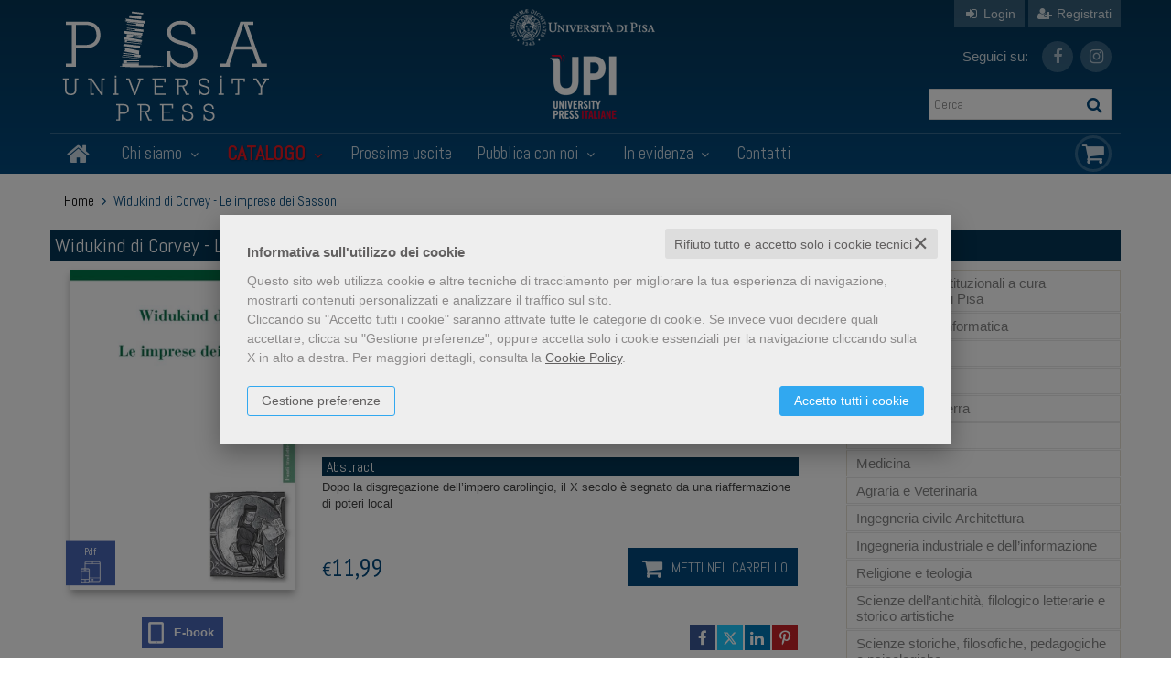

--- FILE ---
content_type: text/html; charset=UTF-8
request_url: https://www.pisauniversitypress.it/scheda-ebook/paolo-rossi/widukind-di-corvey-le-imprese-dei-sassoni-9788833395234-575939.html
body_size: 21019
content:


<!DOCTYPE html>
<!--[if IE 8]>
<html class="ie8 no-js htmlEcommerce" xmlns="//www.w3.org/1999/xhtml" xmlns:og="http://opengraphprotocol.org/schema/" xmlns:fb="//www.facebook.com/2008/fbml" xml:lang="it" lang="it" data-browser-name="chrome" data-browser-version="131" data-device-name="desktop" data-operative-system="mac">
<![endif]-->
<!--[if IE 9]>
<html class="ie9 no-js htmlEcommerce" xmlns="//www.w3.org/1999/xhtml" xmlns:og="http://opengraphprotocol.org/schema/" xmlns:fb="//www.facebook.com/2008/fbml" xml:lang="it" lang="it" data-browser-name="chrome" data-browser-version="131" data-device-name="desktop" data-operative-system="mac">
<![endif]-->
<!--[if !IE]><!-->
<html class=" htmlEcommerce" xmlns="//www.w3.org/1999/xhtml" xmlns:og="http://opengraphprotocol.org/schema/" xmlns:fb="//www.facebook.com/2008/fbml" xml:lang="it" lang="it" data-browser-name="chrome" data-browser-version="131" data-device-name="desktop" data-operative-system="mac">
<!--<![endif]-->


<head prefix="og: http://ogp.me/ns# fb: http://ogp.me/ns/fb# product: http://ogp.me/ns/product#">
    
<meta http-equiv="Content-Type" content="text/html; charset=utf-8"/>
<meta http-equiv="X-UA-Compatible" content="IE=edge,chrome=1">


<title>Vendita online Libri - PisaUniversityPress.it</title>





<meta name="viewport" content="width=device-width, initial-scale=1, shrink-to-fit=no" user-scalable="yes"/>




<link rel="preconnect" href="https://fonts.gstatic.com" crossorigin />
<link rel="preload" href="https://fonts.googleapis.com/css2?family=Open+Sans:ital,wght@0,300;0,400;0,700;1,300;1,400;1,700&family=PT+Sans+Narrow:ital,wght@0,400;0,700&family=Source+Sans+Pro:ital,wght@0,200;0,300;0,400;0,600;0,700;0,900;1,200;1,300;1,400;1,600;1,700;1,900&subset=latin-ext&font-display=optional" as="style" />
<link rel="stylesheet" href="https://fonts.googleapis.com/css2?family=Open+Sans:ital,wght@0,300;0,400;0,700;1,300;1,400;1,700&family=PT+Sans+Narrow:ital,wght@0,400;0,700&family=Source+Sans+Pro:ital,wght@0,200;0,300;0,400;0,600;0,700;0,900;1,200;1,300;1,400;1,600;1,700;1,900&subset=latin-ext&font-display=optional" type="text/css" />

<link rel="stylesheet" href="/css/style.css" type="text/css"/>


	<link rel="shortcut icon" href="https://www.skinbiblos.it/img/favicon/pisauniversity_favicon.ico" />
	<link rel="icon" href="https://www.skinbiblos.it/img/favicon/pisauniversity_favicon.ico" />


<script type="application/ld+json">{
    "@context": "https://schema.org",
    "@type": "Book",
    "sku": "9788833395234",
    "name": "Widukind di Corvey - Le imprese dei Sassoni",
    "image": "https://pisauniversitypress.mediabiblos.it/copertine/pisa-university-press/widukind-di-corvey-le-imprese-dei-sassoni-9788833395234.jpg?ts=1671703431",
    "author": [
        {
            "@type": "Person",
            "name": "Paolo Rossi",
            "url": "https://www.pisauniversitypress.it/autore-paolo-rossi-239585.html"
        }
    ],
    "offers": {
        "@type": "Offer",
        "priceCurrency": "EUR",
        "price": "11.99",
        "availability": "https://schema.org/OnlineOnly",
        "itemCondition": "https://schema.org/NewCondition",
        "priceValidUntil": "2027-01-25"
    },
    "url": "https://www.pisauniversitypress.it/scheda-ebook/paolo-rossi/widukind-di-corvey-le-imprese-dei-sassoni-9788833395234-575939.html",
    "description": "Dopo la disgregazione dell&rsquo;impero carolingio, il X secolo &egrave; segnato da una riaffermazione di poteri locali che hanno spesso una forte base etnica. Contro questa tendenza si ergono i duchi sassoni, giunti al titolo di re di Germania. Enrico I e il figlio Ottone I sviluppano una coerente strategia di rafforzamento del potere regio, contenendo le spinte centrifughe che sfruttano anche &igrave; conflitti interni alla famiglia dei sovrani, ed esercitando un forte contrasto nei confronti dei nemici esterni.&nbsp;<br />Il monaco Widukind segue da vicino queste vicende, e ce ne riporta dettagli importanti ma non reperibili altrove. La sua testimonianza &egrave; quindi fondamentale per una pi&ugrave; ampia comprensione delle dinamiche in atto in una fase storica in cui si vanno definendo gli assetti geopolitiici dell&rsquo;intera Europa.<br />Introduzione, traduzione e note a cura di Paolo Rossi",
    "gtin": "9788833395234",
    "publisher": "Pisa University Press",
    "datePublished": "2021-05-28",
    "bookFormat": "Ebook"
}</script><meta property="og:type" content="book" />
<meta property="og:url" content="https://www.pisauniversitypress.it/scheda-ebook/paolo-rossi/widukind-di-corvey-le-imprese-dei-sassoni-9788833395234-575939.html" />
<meta property="og:link" content="https://www.pisauniversitypress.it/scheda-ebook/paolo-rossi/widukind-di-corvey-le-imprese-dei-sassoni-9788833395234-575939.html" />
<meta property="og:site_name" content="www.pisauniversitypress.it" />
<meta property="og:image" content="https://pisauniversitypress.mediabiblos.it/copertine/pisa-university-press/widukind-di-corvey-le-imprese-dei-sassoni-9788833395234.jpg" />
<meta property="og:id" content="9788833395234" />
<meta property="og:isbn" content="9788833395234" />
<meta property="og:brand" content="Pisa University Press" />
<meta property="og:title" content="Vendita online Libri - PisaUniversityPress.it" />
<meta property="og:description" content="Dopo la disgregazione dell&rsquo;impero carolingio, il X secolo &egrave; segnato da una riaffermazione di poteri local" />
<meta property="og:condition" content="new" />
<meta property="og:price" content="11.99 EUR" />
<meta property="og:availability" content="available for order" />
<meta property="og:image_link" content="https://pisauniversitypress.mediabiblos.it/copertine/pisa-university-press/widukind-di-corvey-le-imprese-dei-sassoni-9788833395234.jpg" />
<meta property="og:ttl" content="432000" />
<meta property="fb:admins" content="100000959319066" />

<meta name="referrer" content="always">

    <meta name="description" content="Dopo la disgregazione dell&rsquo;impero carolingio, il X secolo &egrave; segnato da una riaffermazione di poteri local "/>





				<meta property="product:brand" content="Pisa University Press">
		<meta property="product:availability" content="in stock">
	<meta property="product:condition" content="new">
	<meta property="product:price:amount" content="11.99">
	<meta property="product:price:currency" content="EUR">
	<meta property="product:retailer_item_id" content="575939">

    <link rel="image_src" href="https://pisauniversitypress.mediabiblos.it/copertine//pisa-university-press/widukind-di-corvey-le-imprese-dei-sassoni-9788833395234.jpg" / >

    <link rel="stylesheet" href="https://www.skinbiblos.it/ver3/css_default/ver2_import_style.css" type="text/css" />

<link rel="preconnect" href="https://www.pisauniversitypress.it" crossorigin />
<link rel="preconnect" href="https://www.pisauniversitypress.it/assets/global/plugins/font-awesome/css/font-awesome.min.css" crossorigin />
<link rel="preload" href="/assets/global/plugins/font-awesome/css/font-awesome.min.css" as="style" />
<link rel="stylesheet" href="/assets/global/plugins/font-awesome/css/font-awesome.min.css" type="text/css" />
<link href="https://www.skinbiblos.it/ver3/css_default/product_icon.css"
      rel="stylesheet">
<link href="/assets/global/plugins/bootstrap/css/bootstrap.min.css" rel="stylesheet">

<!-- Page level plugin styles START -->
<link href="/assets/global/plugins/carousel-owl-carousel/owl-carousel/owl.carousel.css" rel="stylesheet">
<link href="/assets/global/plugins/carousel-owl-carousel/owl-carousel/owl.theme.css" rel="stylesheet">
<!-- Page level plugin styles END -->

<!-- Theme styles START -->
<link href="/assets/global/css/components.css" rel="stylesheet">
<link href="/assets/frontend/layout/css/custom_style.css" rel="stylesheet">
<link rel="preconnect" href="https://www.skinbiblos.it" crossorigin />
<link href="/assets/frontend/pages/css/style-shop.css" rel="stylesheet" type="text/css">
    <link href="https://www.skinbiblos.it/ver3/css_pisauniversity/custom_style-responsive.css" rel="stylesheet">

<link href="/assets/global/plugins/rateit/src/rateit.css" rel="stylesheet" type="text/css">
<link href="https://www.skinbiblos.it/ver3/css_default/default_color.css" rel="stylesheet">

    <link href="https://www.skinbiblos.it/ver3/css_pisauniversity/default_color.css" rel="stylesheet">

<link href="/assets/frontend/layout/css/custom.css" rel="stylesheet">
<!-- Theme styles END -->
<link rel="stylesheet" href="https://www.skinbiblos.it/ver3/css_default/autocomplete.css" type="text/css"/>
<link rel="preconnect" href="https://www.skinbiblos.it" crossorigin/>
<link rel="preload" href="https://www.skinbiblos.it/ver3/css_default/default.css?1762947637" as="style"/>
<link rel="stylesheet" href="https://www.skinbiblos.it/ver3/css_default/default.css?1762947637" type="text/css"/>



<link rel="preload" href="https://www.skinbiblos.it/ver3/css_pisauniversity/default.css?1720621330" as="style"/>
<link rel="stylesheet" href="https://www.skinbiblos.it/ver3/css_pisauniversity/default.css?1720621330" type="text/css"/>
<link rel="stylesheet" href="https://www.skinbiblos.it/ver3/css_default/buttons.css" type="text/css"/>

    <link rel="stylesheet" href="https://www.skinbiblos.it/ver3/css_pisauniversity/buttons.css"/>


			<meta name="twitter:card" content="summary" />
			<meta name="twitter:url" content="https://www.pisauniversitypress.it/scheda-ebook/paolo-rossi/widukind-di-corvey-le-imprese-dei-sassoni-9788833395234-575939.html" />
			<meta name="twitter:title" content="Widukind di Corvey - Le imprese dei Sassoni" />
			<meta name="twitter:description" content="Dopo la disgregazione dell&amp;rsquo;impero carolingio, il X secolo &amp;egrave; segnato da una riaffermazione di poteri local" />
			<meta name="twitter:image" content="https://pisauniversitypress.mediabiblos.it/copertine/pisa-university-press/widukind-di-corvey-le-imprese-dei-sassoni-9788833395234.jpg?ts=1671703431" />
			<meta name="twitter:label1" content="Autore\">
			<meta name="twitter:data1" content="Paolo Rossi">
			<meta name="twitter:label2" content="Formato\">
			<meta name="twitter:data2" content="E-book (Pdf)">
		



<link rel="stylesheet" href="https://www.skinbiblos.it/ver3/css_default/checkbox_radio.css?1720621329" type="text/css"/>




<script type="text/javascript" src="/js/cookie-consent/create_cookie_with_policy.js"></script>
<script type="text/plain" cookie-consent="functionality" src="/js/cookie-consent/create_functionality_cookie.js"></script>
<script type="text/plain" cookie-consent="tracking" src="/js/cookie-consent/create_tracking_cookie.js"></script>
<script type="text/plain" cookie-consent="targeting" src="/js/cookie-consent/create_targeting_cookie.js"></script>
<link rel="stylesheet" type="text/css" href="https://www.skinbiblos.it/ver3/css_default/recaptcha_invisible_badge_disclaimer.css?t=1729611366"  />



    	<script  src="/js/vars.js.php" type="text/javascript" ></script>
		
        <!--[if lt IE 9]>
    <script type="text/javascript" src="/assets/global/plugins/respond.min.js" ></script>
    <![endif]-->

		<script src="https://ajax.googleapis.com/ajax/libs/jquery/3.6.0/jquery.min.js" type="text/javascript"></script>
	<script src="/assets/global/scripts/jquery-migrate-3.3.2.min.js" type="text/javascript"></script>

	<script  src="/assets/global/plugins/lazysizes/lazysizes.min.js" type="text/javascript" ></script>

    <script  src="/assets/global/plugins/bootstrap/js/bootstrap.min.js" type="text/javascript" ></script>
    	<script  src="/assets/global/plugins/jquery-slimscroll/jquery.slimscroll.min.js" type="text/javascript" ></script>
	<script  src="/assets/global/plugins/jquery.cokie.min.js" type="text/javascript" ></script>
		
		    <script  src="/assets/global/plugins/carousel-owl-carousel/owl-carousel/owl.carousel.min.js" type="text/javascript" ></script><!-- slider for products -->
        <script  src="/assets/global/plugins/bootstrap-touchspin/bootstrap.touchspin.js" type="text/javascript" ></script><!-- Quantity -->
	<script  src="/assets/global/plugins/rateit/src/jquery.rateit.js" type="text/javascript" ></script>

    <script  src="/assets/global/scripts/biblos.js" type="text/javascript" ></script>
    <script  src="/assets/frontend/layout/scripts/layout.js" type="text/javascript" ></script>
	
	
    <script  type="text/javascript" >
		jQuery(document).ready(function() {
			Biblos.init(); // init biblos core components

			Layout.init();    
			//Layout.initOWL();
							//LayersliderInit.initLayerSlider();
						//Layout.initImageZoom();
			Layout.initTouchspin();
			//Layout.initTwitter();
			//Layout.initUniform();
			//UITree.init();
        });
    </script>
	

	<script language="javascript" type="text/javascript"  src="/js/global_scripts.js?1720445001" ></script><noscript>Il tuo browser non supporta JavaScript!</noscript>
	<script language="javascript" type="text/javascript"  src="/js/script_ver3.js?1759755474" ></script>
	<script language="javascript" type="text/javascript"  src="/js/script_accessibility_ver3.js?1688479611" ></script>
	<link rel="stylesheet" href="/js/validationengine2/css/validationEngine.jquery.css" type="text/css" media="screen" title="no title" charset="utf-8" />
	<script  src="/js/validationengine2/js/languages/jquery.validationEngine-it.js" type="text/javascript" ></script><noscript>Il tuo browser non supporta JavaScript!</noscript>
	<script  src="/js/validationengine2/js/jquery.validationEngine.js" type="text/javascript" ></script><noscript>Il tuo browser non supporta JavaScript!</noscript>

	
			<script  src="https://www.skinbiblos.it/ver3/css_pisauniversity/custom_script.js?1720621330" type="text/javascript" ></script><noscript>Il tuo browser non supporta JavaScript!</noscript>
	
	<script  language="javascript" type="text/javascript" src="/js/jquery.touchSwipe.js" ></script>

	<script  language="javascript" type="text/javascript" >
		var check_load_owl_carousel_css_site = 0;
		var check_load_owl_carousel_css_default = 0,
					check_load_owl_carousel_css_default = 1;
			</script>


</head>


<body
    class="
        ecommerce
                                        site_code_pisauniversity        tipo_ebook                        product-detail-page                 productDetail                productDetailPage                                flag_iva_esente_n flag_prossima_uscita_n flag_ordinabile_s flag_rimosso_n flag_bestseller_n flag_novita_n flag_difficile_reperibilita_n flag_momentaneamente_non_disponibile_n giacenza_0                                         ver3    "
    >

<div class="skip-blocks-component">
    <a href="#site-content" class="skip-block">
        Vai al contenuto della pagina    </a>
</div>



<div class="rootMainContainer">
    
    <!-- BEGIN HEADER -->
<div class="header" role="region" aria-label="header">
	<div class="container">
	  	<div class="row mainHeaderContent">
			<div class="row additional-nav upperHeader">
								<ul class="list-unstyled list-inline pull-right">
											<li><a href="javascript:void(0)" role="button" id="id_login_link" class="last class_login_link"><i class="fa fa-sign-in" role="presentation"></i> Login</a></li>
						<li class="noborderLeft"><a href="/registrazione/index.php"><i class="fa fa-user-plus" role="presentation"></i> Registrati</a></li>
									</ul>
				
			</div>

			<div class="logoBox col-md-5 col-sm-5 col-xs-12">
				<a class="site-logo" href="/"><img src="https://www.skinbiblos.it/ver3/img_pisauniversity/logo.png" alt="PisaUniversityPress.it"></a>
				<a href="javascript:void(0);" class="mobi-toggler" id="main-menu-button" aria-haspopup="true" aria-controls="main-menu-toolbar" aria-label="Menu principale" aria-expanded="false"><i class="fa fa-bars" role="presentation"></i></a>
			</div>
			<div class="col-md-4 col-sm-3 logos">
				<div class="otherLogo pup"><a href="https://www.unipi.it" target="_blank"><img src="https://www.skinbiblos.it/ver3/img_pisauniversity/pu_logo.png" /></a></div>
				<div class="otherLogo upi"><a href="http://www.universitypressitaliane.it" target="_blank"><img src="https://www.skinbiblos.it/ver3/img_pisauniversity/upi.png" /></a></div>
			</div>
			
			
			
			<div class="col-md-3 col-sm-3 col-xs-12 cartSearchBox">
				<ul class="list-unstyled list-inline headerSocialLink">
					<li style="font-size: 15px; color: rgba(255,255,255,.8); line-height: 34px; margin: 0 15px 0 0;">Seguici su:</li>
											<li>
							<a href="https://www.facebook.com/PisaPress" class="social_facebook" title="Seguici su Facebook" target="_blank"><i class="fa fa-facebook" role="presentation"></i></a>
						</li>
											<li>
							<a href="https://www.instagram.com/pisauniversitypress" class="social_instagram" title="Seguici su Instagram" target="_blank"><i class="fa fa-instagram" role="presentation"></i></a>
						</li>
									</ul>
				<ul class="list-unstyled list-inline">
					<li>
						<form name="form_cerca" id="id_form_cerca" action="/cerca.php" method="get" class="formSearch desktop">
							
        <input type="text" name="s" class="form-control siteSearch" placeholder="Cerca" aria-label="Cerca" value="" />
        <button class="siteSearch" type="submit"></button>
    						</form>
					</li>
				</ul>
			</div>
			
			<!-- BEGIN CART -->
			<div class="top-cart-block">
				<a href="/carrello/" class="fa fa-shopping-cart"><i>0</i></a>
			</div>
			<!--END CART -->
			
			
		</div>
		<div class="row headerNavTollbar">
			<!-- BEGIN NAVIGATION -->
			<div class="header-navigation">
				<ul>
					<li class="home">
						<a href="/">
							<i class="fa fa-home" role="presentation"></i>
							<span>Home</span>
						</a>
					</li>
					<li class="dropdown">
						<a class="dropdown-toggle" data-toggle="dropdown" data-target="#" href="#" role="button">
							Chi siamo
							<i class="fa fa-angle-down" role="presentation"></i>
						</a>
						<ul class="dropdown-menu normalList">
							<li>
								<div class="header-navigation-content">
									<div class="row">
										<div class="header-navigation-col">
											<h4><a href="/chi-siamo.html">La casa editrice</a></h4>
										</div>
										<div class="header-navigation-col">
											<h4><a href="/pagina/comitato-scientifico-5053.html">Comitato di Consulenti Scientifici</a></h4>
										</div>
																				<div class="header-navigation-col">
											<h4><a href="http://www.universitypressitaliane.it" target="_blank">UPI</a></h4>
										</div>
									</div>
								</div>
							</li>
						</ul>
					</li>
					<li class="dropdown catalogoNavbar">
						<a class="dropdown-toggle" data-toggle="dropdown" data-target="#" href="#" role="button">
							Catalogo							<i class="fa fa-angle-down" role="presentation"></i>
						</a>
						<ul class="dropdown-menu magamenuGeneri">
							<li>
									<div class="header-navigation-content">
		<h4 class="megamenuTitle">Area scientifica</h4>
		<div class="row">
							<div class="col-sm-4 col-md-3 header-navigation-col">
																<h4><a href="/libri-genere-pubblicazioni-istituzionali-a-cura-delluniversita-di-pisa-1588.html">Pubblicazioni Istituzionali a cura dell'Università di Pisa</a></h4>
									</div>
							<div class="col-sm-4 col-md-3 header-navigation-col">
																<h4 class="parentNode"><a href="/libri-genere-matematica-e-informatica-991.html">Matematica e Informatica</a></h4>
						<ul class="children">
															<li><a href="/libri-genere-atti-di-convegno-1460.html">Atti di Convegno</a></li>
															<li><a href="/libri-genere-collezione-accademica-1436.html">Collezione accademica</a></li>
															<li><a href="/libri-genere-quaderni-del-dipartimento-di-matematica-1159.html">Quaderni del Dipartimento di Matematica</a></li>
															<li><a href="/libri-genere-quaderni-della-fondazione-galilei-1141.html">Quaderni della Fondazione Galilei</a></li>
															<li><a href="/libri-genere-editoria-multimediale-1056.html">Editoria multimediale</a></li>
															<li><a href="/libri-genere-la-fenice-1055.html">La Fenice</a></li>
															<li><a href="/libri-genere-linee-di-confine-1054.html">Linee di confine</a></li>
															<li><a href="/libri-genere-saggi-e-studi-1053.html">Saggi e studi</a></li>
															<li><a href="/libri-genere-manuali-1052.html">Manuali</a></li>
													</ul>
									</div>
							<div class="col-sm-4 col-md-3 header-navigation-col">
																<h4 class="parentNode"><a href="/libri-genere-fisica-992.html">Fisica</a></h4>
						<ul class="children">
															<li><a href="/libri-genere-quaderni-della-fondazione-galilei-1146.html">Quaderni della Fondazione Galilei</a></li>
															<li><a href="/libri-genere-collezione-accademica-1060.html">Collezione accademica</a></li>
															<li><a href="/libri-genere-atti-di-convegno-1059.html">Atti di Convegno</a></li>
															<li><a href="/libri-genere-saggi-e-studi-1058.html">Saggi e studi</a></li>
															<li><a href="/libri-genere-manuali-1057.html">Manuali</a></li>
													</ul>
									</div>
							<div class="col-sm-4 col-md-3 header-navigation-col">
																<h4 class="parentNode"><a href="/libri-genere-chimica-993.html">Chimica</a></h4>
						<ul class="children">
															<li><a href="/libri-genere-saggi-e-studi-1569.html">saggi e studi</a></li>
															<li><a href="/libri-genere-manuali-1143.html">Manuali</a></li>
															<li><a href="/libri-genere-atti-di-convegno-1071.html">Atti di Convegno</a></li>
													</ul>
									</div>
							<div class="col-sm-4 col-md-3 header-navigation-col">
																<h4 class="parentNode"><a href="/libri-genere-scienze-della-terra-994.html">Scienze della Terra</a></h4>
						<ul class="children">
															<li><a href="/libri-genere-collezione-accademica-1064.html">Collezione accademica</a></li>
															<li><a href="/libri-genere-cataloghi-di-mostre-1063.html">Cataloghi di Mostre</a></li>
															<li><a href="/libri-genere-saggi-e-studi-1062.html">Saggi e studi</a></li>
															<li><a href="/libri-genere-manuali-1061.html">Manuali</a></li>
													</ul>
									</div>
							<div class="col-sm-4 col-md-3 header-navigation-col">
																<h4 class="parentNode"><a href="/libri-genere-biologia-995.html">Biologia</a></h4>
						<ul class="children">
															<li><a href="/libri-genere-collezione-accademica-1434.html">Collezione accademica</a></li>
															<li><a href="/libri-genere-studi-pisani-1070.html">Studi pisani</a></li>
															<li><a href="/libri-genere-atti-di-convegno-1069.html">Atti di Convegno</a></li>
													</ul>
									</div>
							<div class="col-sm-4 col-md-3 header-navigation-col">
																<h4 class="parentNode"><a href="/libri-genere-medicina-996.html">Medicina</a></h4>
						<ul class="children">
															<li><a href="/libri-genere-santanna-medical-reviews-1595.html">Sant'Anna Medical Reviews</a></li>
															<li><a href="/libri-genere-sedare-dolorem-1587.html">Sedare dolorem</a></li>
															<li><a href="/libri-genere-collezione-accademica-1435.html">Collezione accademica</a></li>
															<li><a href="/libri-genere-dna-della-salute-1086.html">DNA della Salute</a></li>
															<li><a href="/libri-genere-studi-pisani-1085.html">Studi pisani</a></li>
															<li><a href="/libri-genere-saggi-e-studi-1084.html">Saggi e studi</a></li>
															<li><a href="/libri-genere-atti-di-convegno-1083.html">Atti di Convegno</a></li>
															<li><a href="/libri-genere-manuali-1082.html">Manuali</a></li>
													</ul>
									</div>
							<div class="col-sm-4 col-md-3 header-navigation-col">
																<h4 class="parentNode"><a href="/libri-genere-agraria-e-veterinaria-997.html">Agraria e Veterinaria</a></h4>
						<ul class="children">
															<li><a href="/libri-genere-saggi-e-studi-1142.html">Saggi e studi</a></li>
															<li><a href="/libri-genere-collezione-accademica-1068.html">Collezione accademica</a></li>
															<li><a href="/libri-genere-quaderni-della-scuola-di-dottorato-in-scienze-1067.html">Quaderni della Scuola di Dottorato in Scienze dei Sistemi Agrari</a></li>
															<li><a href="/libri-genere-atti-di-convegno-1066.html">Atti di Convegno</a></li>
															<li><a href="/libri-genere-manuali-1065.html">Manuali</a></li>
													</ul>
									</div>
							<div class="col-sm-4 col-md-3 header-navigation-col">
																<h4 class="parentNode"><a href="/libri-genere-ingegneria-civile-architettura-998.html">Ingegneria civile Architettura</a></h4>
						<ul class="children">
															<li><a href="/libri-genere-avantgard-1603.html">Avantgard</a></li>
															<li><a href="/libri-genere-fuori-collana-1601.html">Fuori collana</a></li>
															<li><a href="/libri-genere-polittico-theories-1599.html">Polit(t)ico Theories</a></li>
															<li><a href="/libri-genere-pitlab-1591.html">PITLAB</a></li>
															<li><a href="/libri-genere-human-factors-technological-design-innovation-1584.html">Human Factors & Technological Design  Innovation</a></li>
															<li><a href="/libri-genere-architectures-1574.html">Architect[ure]s</a></li>
															<li><a href="/libri-genere-collezione-accademica-1433.html">Collezione accademica</a></li>
															<li><a href="/libri-genere-architettura-e-restauro-1077.html">Architettura e Restauro</a></li>
															<li><a href="/libri-genere-saggi-e-studi-1076.html">Saggi e studi</a></li>
															<li><a href="/libri-genere-quaderni-di-ecostoria-1075.html">Quaderni di Ecostoria</a></li>
															<li><a href="/libri-genere-studi-e-ricerche-1074.html">Studi e ricerche</a></li>
															<li><a href="/libri-genere-atti-di-convegno-1073.html">Atti di Convegno</a></li>
															<li><a href="/libri-genere-manuali-1072.html">Manuali</a></li>
													</ul>
									</div>
							<div class="col-sm-4 col-md-3 header-navigation-col">
																<h4 class="parentNode"><a href="/libri-genere-ingegneria-industriale-e-dellinformazione-999.html">Ingegneria industriale e dell’informazione</a></h4>
						<ul class="children">
															<li><a href="/libri-genere-collezione-accademica-1432.html">Collezione accademica</a></li>
															<li><a href="/libri-genere-ingegneria-gestionale-1081.html">Ingegneria Gestionale</a></li>
															<li><a href="/libri-genere-saggi-e-studi-1080.html">Saggi e studi</a></li>
															<li><a href="/libri-genere-atti-di-convegno-1079.html">Atti di Convegno</a></li>
															<li><a href="/libri-genere-manuali-1078.html">Manuali</a></li>
													</ul>
									</div>
							<div class="col-sm-4 col-md-3 header-navigation-col">
																<h4><a href="/libri-genere-religione-e-teologia-1000.html">Religione e teologia</a></h4>
									</div>
							<div class="col-sm-4 col-md-3 header-navigation-col">
																<h4 class="parentNode"><a href="/libri-genere-scienze-dellantichita-filologico-letterarie-e-storico-artistiche-1001.html">Scienze dell’antichità, filologico letterarie e storico artistiche</a></h4>
						<ul class="children">
															<li><a href="/libri-genere-praedia-1604.html">Praedia</a></li>
															<li><a href="/libri-genere-quaderni-sistema-museale-di-ateneo-1600.html">Quaderni Sistema Museale di Ateneo</a></li>
															<li><a href="/libri-genere-borealia-1597.html">Borealia</a></li>
															<li><a href="/libri-genere-nuove-ricerche-umanistiche-1590.html">Nuove ricerche umanistiche</a></li>
															<li><a href="/libri-genere-atlantica-1589.html">Atlantica</a></li>
															<li><a href="/libri-genere-traduzioni-1581.html">Traduzioni</a></li>
															<li><a href="/libri-genere-viaggi-per-scene-in-movimento-1566.html">Viaggi per scene in movimento</a></li>
															<li><a href="/libri-genere-nuova-sismondiana-1543.html">Nuova Sismondiana</a></li>
															<li><a href="/libri-genere-nuova-biblioteca-di-studi-classici-orientali-1469.html">Nuova biblioteca di Studi Classici Orientali</a></li>
															<li><a href="/libri-genere-monografie-di-egitto-e-vicino-oriente-1437.html">Monografie di Egitto e vicino Oriente</a></li>
															<li><a href="/libri-genere-ricerche-linguistiche-e-interculturali-1383.html">Ricerche linguistiche e interculturali</a></li>
															<li><a href="/libri-genere-connessioni-1349.html">Connessioni</a></li>
															<li><a href="/libri-genere-arabia-antica-1164.html">Arabia antica</a></li>
															<li><a href="/libri-genere-letteratura-russa-contemporanea-alluniversita-1161.html">Letteratura russa contemporanea all'Università</a></li>
															<li><a href="/libri-genere-riviste-1104.html">Riviste</a></li>
															<li><a href="/libri-genere-progetti-documenti-per-larcheologia-egiziana-1103.html">Progetti. Documenti per l'archeologia egiziana</a></li>
															<li><a href="/libri-genere-studi-pisani-1102.html">Studi pisani</a></li>
															<li><a href="/libri-genere-architettura-e-restauro-1101.html">Architettura e Restauro</a></li>
															<li><a href="/libri-genere-studi-linguistici-pisani-1100.html">Studi linguistici pisani</a></li>
															<li><a href="/libri-genere-commenti-a-testi-latini-e-greci-1099.html">Commenti a testi latini e greci</a></li>
															<li><a href="/libri-genere-quaderni-di-ecostoria-1098.html">Quaderni di Ecostoria</a></li>
															<li><a href="/libri-genere-egitto-e-vicino-oriente-1097.html">Egitto e vicino Oriente</a></li>
															<li><a href="/libri-genere-musica-e-letteratura-1096.html">Musica e Letteratura</a></li>
															<li><a href="/libri-genere-pubblicazioni-periodiche-1095.html">Pubblicazioni periodiche</a></li>
															<li><a href="/libri-genere-collana-1094.html">Collana</a></li>
															<li><a href="/libri-genere-instrumenta-1093.html">Instrumenta</a></li>
															<li><a href="/libri-genere-greco-arabo-latino-le-vie-del-sapere-1092.html">Greco, arabo, latino. Le vie del sapere</a></li>
															<li><a href="/libri-genere-cataloghi-di-mostre-1091.html">Cataloghi di mostre</a></li>
															<li><a href="/libri-genere-saggi-e-studi-1090.html">Saggi e studi</a></li>
															<li><a href="/libri-genere-atti-di-convegno-1089.html">Atti di Convegno</a></li>
															<li><a href="/libri-genere-manuali-1088.html">Manuali</a></li>
															<li><a href="/libri-genere-collezione-accademica-1087.html">Collezione accademica</a></li>
													</ul>
									</div>
							<div class="col-sm-4 col-md-3 header-navigation-col">
																<h4 class="parentNode"><a href="/libri-genere-scienze-storiche-filosofiche-pedagogiche-e-ps-1002.html">Scienze storiche, filosofiche, pedagogiche e psicologiche</a></h4>
						<ul class="children">
															<li><a href="/libri-genere-scritti-e-discorsi-di-sandro-pertini-1593.html">Scritti e discorsi di Sandro Pertini</a></li>
															<li><a href="/libri-genere-scienza-e-umanesimo-1592.html">Scienza e umanesimo</a></li>
															<li><a href="/libri-genere-premio-franca-pieroni-bortolotti-1430.html">Premio Franca Pieroni Bortolotti</a></li>
															<li><a href="/libri-genere-la-fenice-1166.html">La Fenice</a></li>
															<li><a href="/libri-genere-progetto-methexis-1163.html">Progetto Methexis</a></li>
															<li><a href="/libri-genere-studi-di-genere-e-pari-opportunita-1153.html">Studi di Genere e Pari Opportunità</a></li>
															<li><a href="/libri-genere-opere-di-giacomo-matteotti-1152.html">Opere di Giacomo Matteotti</a></li>
															<li><a href="/libri-genere-quaderni-di-storia-del-dipartimento-di-civilta-e-forme-del-sapere-1140.html">Quaderni di Storia del Dipartimento di Civiltà e Forme del Sapere</a></li>
															<li><a href="/libri-genere-cataloghi-di-mostre-1139.html">Cataloghi di Mostre</a></li>
															<li><a href="/libri-genere-fonti-tradotte-per-la-storia-dellalto-medioev-1138.html">Fonti tradotte per la Storia dell'Alto Medioevo</a></li>
															<li><a href="/libri-genere-linee-di-confine-1137.html">Linee di confine</a></li>
															<li><a href="/libri-genere-saggi-e-studi-1136.html">Saggi e studi</a></li>
															<li><a href="/libri-genere-collezione-accademica-1135.html">Collezione accademica</a></li>
															<li><a href="/libri-genere-studi-pisani-1134.html">Studi pisani</a></li>
															<li><a href="/libri-genere-atti-di-convegno-1133.html">Atti di Convegno</a></li>
															<li><a href="/libri-genere-manuali-1132.html">Manuali</a></li>
													</ul>
									</div>
							<div class="col-sm-4 col-md-3 header-navigation-col">
																<h4 class="parentNode"><a href="/libri-genere-scienze-giuridiche-1003.html">Scienze giuridiche</a></h4>
						<ul class="children">
															<li><a href="/libri-genere-storie-costituzionali-1608.html">Storie Costituzionali</a></li>
															<li><a href="/libri-genere-diacronia-studi-1605.html">Diacronia - Studi</a></li>
															<li><a href="/libri-genere-studi-giuridici-per-le-professioni-legali-1602.html">Studi giuridici per le professioni legali</a></li>
															<li><a href="/libri-genere-principi-e-valori-costituzionali-nellesperienza-italiana-e-brasiliana-1598.html">Principi e valori costituzionali nell'esperienza italiana e brasiliana</a></li>
															<li><a href="/libri-genere-ripensare-il-terzo-settore-1596.html">Ripensare il terzo settore</a></li>
															<li><a href="/libri-genere-centro-di-diritto-penale-europeo-1586.html">Centro di Diritto Penale Europeo</a></li>
															<li><a href="/libri-genere-studi-di-giustizia-penale-1585.html">Studi di giustizia penale</a></li>
															<li><a href="/libri-genere-internet-ecosystem-1580.html">Internet Ecosystem</a></li>
															<li><a href="/libri-genere-southern-european-housing-1570.html">Southern European Housing</a></li>
															<li><a href="/libri-genere-le-norme-per-ludienza-penale-1515.html">Le norme per l'udienza penale</a></li>
															<li><a href="/libri-genere-giustizia-criminale-1180.html">Giustizia criminale</a></li>
															<li><a href="/libri-genere-incontri-1168.html">Incontri</a></li>
															<li><a href="/libri-genere-giuristi-pisani-1167.html">Giuristi pisani</a></li>
															<li><a href="/libri-genere-riviste-1151.html">Riviste</a></li>
															<li><a href="/libri-genere-i-libri-di-archivio-penale-nuova-serie-1150.html">I libri di Archivio Penale-Nuova serie</a></li>
															<li><a href="/libri-genere-quaderni-del-dipartimento-di-storia-1149.html">Quaderni del Dipartimento di Storia</a></li>
															<li><a href="/libri-genere-robolaw-series-1148.html">Robolaw series</a></li>
															<li><a href="/libri-genere-atti-di-convegno-1147.html">Atti di Convegno</a></li>
															<li><a href="/libri-genere-collezione-accademica-1120.html">Collezione accademica</a></li>
															<li><a href="/libri-genere-materiali-di-diritto-pubblico-italiano-e-comp-1119.html">Materiali di diritto pubblico italiano e comparato della Scuola Superiore Sant’Anna di Pisa</a></li>
															<li><a href="/libri-genere-materiali-di-diritto-pubblico-italiano-1118.html">Materiali di Diritto Pubblico Italiano</a></li>
															<li><a href="/libri-genere-giurisprudenza-di-diritto-privato-1116.html">Giurisprudenza di diritto privato</a></li>
															<li><a href="/libri-genere-formazione-giuridica-1115.html">Formazione giuridica</a></li>
															<li><a href="/libri-genere-collana-del-dipartimento-di-istituzioni-impre-1114.html">Collana del Dipartimento di Istituzioni, Impresa e Mercato "A. Cerrai"</a></li>
															<li><a href="/libri-genere-conversazioni-in-sapienza-1113.html">Conversazioni in Sapienza</a></li>
															<li><a href="/libri-genere-cultura-e-didattica-giuridica-1112.html">Cultura e Didattica giuridica</a></li>
															<li><a href="/libri-genere-saggi-e-studi-1111.html">Saggi e studi</a></li>
															<li><a href="/libri-genere-manuali-1110.html">Manuali</a></li>
													</ul>
									</div>
							<div class="col-sm-4 col-md-3 header-navigation-col">
																<h4 class="parentNode"><a href="/libri-genere-scienze-economiche-e-statistiche-1004.html">Scienze economiche e statistiche</a></h4>
						<ul class="children">
															<li><a href="/libri-genere-quaderni-di-dottorato-del-dip-di-economia-azi-1165.html">Quaderni di Dottorato del Dip. di Economia aziendale E.Giannessi</a></li>
															<li><a href="/libri-genere-collezione-accademica-1109.html">Collezione accademica</a></li>
															<li><a href="/libri-genere-studi-pisani-1108.html">Studi pisani</a></li>
															<li><a href="/libri-genere-saggi-e-studi-1107.html">Saggi e studi</a></li>
															<li><a href="/libri-genere-atti-di-convegno-1106.html">Atti di Convegno</a></li>
															<li><a href="/libri-genere-manuali-1105.html">Manuali</a></li>
													</ul>
									</div>
							<div class="col-sm-4 col-md-3 header-navigation-col">
																<h4 class="parentNode"><a href="/libri-genere-scienze-politiche-e-sociali-1005.html">Scienze politiche e sociali</a></h4>
						<ul class="children">
															<li><a href="/libri-genere-progetti-di-vita-1606.html">Progetti di vita</a></li>
															<li><a href="/libri-genere-studi-pisani-sul-parlamento-1594.html">studi pisani sul parlamento</a></li>
															<li><a href="/libri-genere-genere-soggettivita-diritti-1583.html">Genere, soggettività, diritti</a></li>
															<li><a href="/libri-genere-essepiesse-1571.html">essepiesse</a></li>
															<li><a href="/libri-genere-premio-franca-pieroni-bortolotti-1468.html">Premio Franca Pieroni Bortolotti</a></li>
															<li><a href="/libri-genere-pubbliche-funzioni-e-responsabilita-1459.html">Pubbliche Funzioni e Responsabilità</a></li>
															<li><a href="/libri-genere-strumenti-per-la-didattica-1431.html">Strumenti per la didattica</a></li>
															<li><a href="/libri-genere-storia-e-sociologia-della-modernita-1162.html">Storia e sociologia della modernità</a></li>
															<li><a href="/libri-genere-scienze-politiche-internazionali-1160.html">Scienze politiche internazionali</a></li>
															<li><a href="/libri-genere-collezione-accademica-1131.html">Collezione accademica</a></li>
															<li><a href="/libri-genere-quader-del-dip-di-storia-delluniv-pisa-1130.html">Quader. del Dip. di Storia dell'Univ. Pisa</a></li>
															<li><a href="/libri-genere-studi-di-genere-e-pari-opportunita-1129.html">Studi di Genere e Pari Opportunità</a></li>
															<li><a href="/libri-genere-studi-del-cisp-1128.html">Studi del Cisp</a></li>
															<li><a href="/libri-genere-scienze-per-la-pace-1127.html">Scienze per la Pace</a></li>
															<li><a href="/libri-genere-scienza-politica-1126.html">Scienza Politica</a></li>
															<li><a href="/libri-genere-scienze-sociali-1125.html">Scienze Sociali</a></li>
															<li><a href="/libri-genere-studi-pisani-1124.html">Studi pisani</a></li>
															<li><a href="/libri-genere-saggi-e-studi-1123.html">Saggi e studi</a></li>
															<li><a href="/libri-genere-atti-di-convegno-1122.html">Atti di Convegno</a></li>
															<li><a href="/libri-genere-manuali-1121.html">Manuali</a></li>
													</ul>
									</div>
					</div>
	</div>
	<div class="header-navigation-content">
		<h4 class="megamenuTitle">Riviste</h4>
		<div class="row">
							<div class="col-sm-4 col-md-3 header-navigation-col">
					<h4><a href="/landing-page/le-riviste/cultura-e-diritti-1493.html">CULTURA E DIRITTI</a></h4>
				</div>
							<div class="col-sm-4 col-md-3 header-navigation-col">
					<h4><a href="/landing-page/le-riviste/atti-e-sipari-1494.html">ATTI E SIPARI</a></h4>
				</div>
							<div class="col-sm-4 col-md-3 header-navigation-col">
					<h4><a href="/landing-page/le-riviste/archives-italiennes-de-biologie-1495.html">ARCHIVES ITALIENNES DE BIOLOGIE</a></h4>
				</div>
							<div class="col-sm-4 col-md-3 header-navigation-col">
					<h4><a href="/landing-page/le-riviste/polittico-1496.html">POLITTICO</a></h4>
				</div>
							<div class="col-sm-4 col-md-3 header-navigation-col">
					<h4><a href="/landing-page/le-riviste/agrochimica-1497.html">AGROCHIMICA</a></h4>
				</div>
							<div class="col-sm-4 col-md-3 header-navigation-col">
					<h4><a href="/landing-page/le-riviste/egitto-e-vicino-oriente-1498.html">EGITTO E VICINO ORIENTE</a></h4>
				</div>
							<div class="col-sm-4 col-md-3 header-navigation-col">
					<h4><a href="/landing-page/le-riviste/studi-classici-e-orientali-1499.html">STUDI CLASSICI E ORIENTALI</a></h4>
				</div>
							<div class="col-sm-4 col-md-3 header-navigation-col">
					<h4><a href="/landing-page/le-riviste/archivio-penale-2268.html">ARCHIVIO PENALE</a></h4>
				</div>
							<div class="col-sm-4 col-md-3 header-navigation-col">
					<h4><a href="/landing-page/le-riviste/nuove-musiche-5310.html">NUOVE MUSICHE</a></h4>
				</div>
							<div class="col-sm-4 col-md-3 header-navigation-col">
					<h4><a href="/landing-page/le-riviste/sport-and-anatomy-5931.html">SPORT AND ANATOMY</a></h4>
				</div>
							<div class="col-sm-4 col-md-3 header-navigation-col">
					<h4><a href="/landing-page/le-riviste/diacronia-6442.html">DIACRONIA</a></h4>
				</div>
							<div class="col-sm-4 col-md-3 header-navigation-col">
					<h4><a href="/landing-page/le-riviste/studia-graeco-arabica-6454.html">STUDIA GRAECO-ARABICA</a></h4>
				</div>
						<div class="col-sm-4 col-md-3 header-navigation-col">
				<h4><a href="/abbonamenti.php">Abbonamenti</a></h4>
			</div>
		</div>
	</div>


							</li>
						</ul>
					</li>
					<li class="">
						<a href="/prossime-uscite.html">Prossime uscite</a>
					</li>
					<li class="dropdown">
						<a class="dropdown-toggle" data-toggle="dropdown" data-target="#" href="#" role="button">
							Pubblica con noi
							<i class="fa fa-angle-down" role="presentation"></i>
						</a>
						<ul class="dropdown-menu normalList">
							<li>
								<div class="header-navigation-content">
									<div class="row">
										<div class="header-navigation-col">
											<h4><a href="/pubblica-con-noi.html">Pubblica con noi</a></h4>
										</div>
										<div class="header-navigation-col">
											<h4><a href="/lo-staff.html">Condizioni e Policy</a></h4>
										</div>
										<div class="header-navigation-col">
											<h4><a href="/news-articoli-sperimentazione-deposito-digitale-535.html">Deposito digitale</a></h4>
										</div>
									</div>
								</div>
							</li>
						</ul>
					</li>
					<li class="dropdown">
						<a class="dropdown-toggle" data-toggle="dropdown" data-target="#" href="#" role="button">
							In evidenza
							<i class="fa fa-angle-down" role="presentation"></i>
						</a>
						<ul class="dropdown-menu normalList">
							<li>
								<div class="header-navigation-content">
									<div class="row">
										<div class="header-navigation-col">
											<h4><a href="/eventi.html">Eventi</a></h4>
										</div>
										<div class="header-navigation-col">
											<h4><a href="/news.html">News</a></h4>
										</div>
										<div class="header-navigation-col">
											<h4><a href="/rassegna_stampa.html">Rassegna stampa</a></h4>
										</div>
									</div>
								</div>
							</li>
						</ul>
					</li>
					<li class="">
						<a href="/contattaci.html">Contatti</a>
					</li>


											<li class="login">
							<a href="javascript:void(0)" role="button" id="id_login_link" class="last class_login_link">
								Login							</a>
						</li>
						<li class="login">
							<a href="/registrazione/index.php">
								Registrati							</a>
						</li>
										<li class="headerCart">
						<!-- BEGIN CART -->
						<div class="md-sm-size top-cart-block emptyCart">
							<div class="top-cart-info">
								<a href="/carrello/" class="top-cart-info-count"><strong>0</strong></a>
								<a href="/carrello/" class="cartText"></a>
							</div>
							<a href="/carrello/" class="fa fa-shopping-cart"></a>
							<div class="cartContainerHoverLayer">
																			</div>
						</div>
						<!--END CART -->
					</li>
				</ul>
			</div>
			<div class="xs-searchForm">
				<div name="form_cerca" id="id_form_cerca_mobi" action="/cerca.php" method="get" class="formSearch">
					
        <input type="text" name="s" class="form-control siteSearch" placeholder="Cerca" aria-label="Cerca" value="" />
        <button class="siteSearch" type="submit"></button>
    				</div>
			</div>
			<!-- END NAVIGATION -->
		</div>


	</div>
</div>
<!-- Header END -->

<div class="header-navigation fixed">
	<ul>
		<li class="home">
			<a href="/">
				<i class="fa fa-home" role="presentation"></i>
				<span>Home</span>
			</a>
		</li>
		<li class="dropdown">
			<a class="dropdown-toggle" data-toggle="dropdown" data-target="#" href="#" role="button">
				Chi siamo
				<i class="fa fa-angle-down" role="presentation"></i>
			</a>
			<ul class="dropdown-menu normalList">
				<li>
					<div class="header-navigation-content">
						<div class="row">
							<div class="header-navigation-col">
								<h4><a href="/chi-siamo.html">La casa editrice</a></h4>
							</div>
							<div class="header-navigation-col">
								<h4><a href="/pagina/comitato-scientifico-5053.html">Comitato di Consulenti Scientifici</a></h4>
							</div>
														<div class="header-navigation-col">
								<h4><a href="http://www.universitypressitaliane.it" target="_blank">UPI</a></h4>
							</div>
						</div>
					</div>
				</li>
			</ul>
		</li>
		<li class="dropdown catalogoNavbar">
			<a class="dropdown-toggle" data-toggle="dropdown" data-target="#" href="#" role="button">
				Catalogo				<i class="fa fa-angle-down" role="presentation"></i>
			</a>
			<ul class="dropdown-menu magamenuGeneri">
				<li>
						<div class="header-navigation-content">
		<h4 class="megamenuTitle">Area scientifica</h4>
		<div class="row">
							<div class="col-sm-4 col-md-3 header-navigation-col">
																<h4><a href="/libri-genere-pubblicazioni-istituzionali-a-cura-delluniversita-di-pisa-1588.html">Pubblicazioni Istituzionali a cura dell'Università di Pisa</a></h4>
									</div>
							<div class="col-sm-4 col-md-3 header-navigation-col">
																<h4 class="parentNode"><a href="/libri-genere-matematica-e-informatica-991.html">Matematica e Informatica</a></h4>
						<ul class="children">
															<li><a href="/libri-genere-atti-di-convegno-1460.html">Atti di Convegno</a></li>
															<li><a href="/libri-genere-collezione-accademica-1436.html">Collezione accademica</a></li>
															<li><a href="/libri-genere-quaderni-del-dipartimento-di-matematica-1159.html">Quaderni del Dipartimento di Matematica</a></li>
															<li><a href="/libri-genere-quaderni-della-fondazione-galilei-1141.html">Quaderni della Fondazione Galilei</a></li>
															<li><a href="/libri-genere-editoria-multimediale-1056.html">Editoria multimediale</a></li>
															<li><a href="/libri-genere-la-fenice-1055.html">La Fenice</a></li>
															<li><a href="/libri-genere-linee-di-confine-1054.html">Linee di confine</a></li>
															<li><a href="/libri-genere-saggi-e-studi-1053.html">Saggi e studi</a></li>
															<li><a href="/libri-genere-manuali-1052.html">Manuali</a></li>
													</ul>
									</div>
							<div class="col-sm-4 col-md-3 header-navigation-col">
																<h4 class="parentNode"><a href="/libri-genere-fisica-992.html">Fisica</a></h4>
						<ul class="children">
															<li><a href="/libri-genere-quaderni-della-fondazione-galilei-1146.html">Quaderni della Fondazione Galilei</a></li>
															<li><a href="/libri-genere-collezione-accademica-1060.html">Collezione accademica</a></li>
															<li><a href="/libri-genere-atti-di-convegno-1059.html">Atti di Convegno</a></li>
															<li><a href="/libri-genere-saggi-e-studi-1058.html">Saggi e studi</a></li>
															<li><a href="/libri-genere-manuali-1057.html">Manuali</a></li>
													</ul>
									</div>
							<div class="col-sm-4 col-md-3 header-navigation-col">
																<h4 class="parentNode"><a href="/libri-genere-chimica-993.html">Chimica</a></h4>
						<ul class="children">
															<li><a href="/libri-genere-saggi-e-studi-1569.html">saggi e studi</a></li>
															<li><a href="/libri-genere-manuali-1143.html">Manuali</a></li>
															<li><a href="/libri-genere-atti-di-convegno-1071.html">Atti di Convegno</a></li>
													</ul>
									</div>
							<div class="col-sm-4 col-md-3 header-navigation-col">
																<h4 class="parentNode"><a href="/libri-genere-scienze-della-terra-994.html">Scienze della Terra</a></h4>
						<ul class="children">
															<li><a href="/libri-genere-collezione-accademica-1064.html">Collezione accademica</a></li>
															<li><a href="/libri-genere-cataloghi-di-mostre-1063.html">Cataloghi di Mostre</a></li>
															<li><a href="/libri-genere-saggi-e-studi-1062.html">Saggi e studi</a></li>
															<li><a href="/libri-genere-manuali-1061.html">Manuali</a></li>
													</ul>
									</div>
							<div class="col-sm-4 col-md-3 header-navigation-col">
																<h4 class="parentNode"><a href="/libri-genere-biologia-995.html">Biologia</a></h4>
						<ul class="children">
															<li><a href="/libri-genere-collezione-accademica-1434.html">Collezione accademica</a></li>
															<li><a href="/libri-genere-studi-pisani-1070.html">Studi pisani</a></li>
															<li><a href="/libri-genere-atti-di-convegno-1069.html">Atti di Convegno</a></li>
													</ul>
									</div>
							<div class="col-sm-4 col-md-3 header-navigation-col">
																<h4 class="parentNode"><a href="/libri-genere-medicina-996.html">Medicina</a></h4>
						<ul class="children">
															<li><a href="/libri-genere-santanna-medical-reviews-1595.html">Sant'Anna Medical Reviews</a></li>
															<li><a href="/libri-genere-sedare-dolorem-1587.html">Sedare dolorem</a></li>
															<li><a href="/libri-genere-collezione-accademica-1435.html">Collezione accademica</a></li>
															<li><a href="/libri-genere-dna-della-salute-1086.html">DNA della Salute</a></li>
															<li><a href="/libri-genere-studi-pisani-1085.html">Studi pisani</a></li>
															<li><a href="/libri-genere-saggi-e-studi-1084.html">Saggi e studi</a></li>
															<li><a href="/libri-genere-atti-di-convegno-1083.html">Atti di Convegno</a></li>
															<li><a href="/libri-genere-manuali-1082.html">Manuali</a></li>
													</ul>
									</div>
							<div class="col-sm-4 col-md-3 header-navigation-col">
																<h4 class="parentNode"><a href="/libri-genere-agraria-e-veterinaria-997.html">Agraria e Veterinaria</a></h4>
						<ul class="children">
															<li><a href="/libri-genere-saggi-e-studi-1142.html">Saggi e studi</a></li>
															<li><a href="/libri-genere-collezione-accademica-1068.html">Collezione accademica</a></li>
															<li><a href="/libri-genere-quaderni-della-scuola-di-dottorato-in-scienze-1067.html">Quaderni della Scuola di Dottorato in Scienze dei Sistemi Agrari</a></li>
															<li><a href="/libri-genere-atti-di-convegno-1066.html">Atti di Convegno</a></li>
															<li><a href="/libri-genere-manuali-1065.html">Manuali</a></li>
													</ul>
									</div>
							<div class="col-sm-4 col-md-3 header-navigation-col">
																<h4 class="parentNode"><a href="/libri-genere-ingegneria-civile-architettura-998.html">Ingegneria civile Architettura</a></h4>
						<ul class="children">
															<li><a href="/libri-genere-avantgard-1603.html">Avantgard</a></li>
															<li><a href="/libri-genere-fuori-collana-1601.html">Fuori collana</a></li>
															<li><a href="/libri-genere-polittico-theories-1599.html">Polit(t)ico Theories</a></li>
															<li><a href="/libri-genere-pitlab-1591.html">PITLAB</a></li>
															<li><a href="/libri-genere-human-factors-technological-design-innovation-1584.html">Human Factors & Technological Design  Innovation</a></li>
															<li><a href="/libri-genere-architectures-1574.html">Architect[ure]s</a></li>
															<li><a href="/libri-genere-collezione-accademica-1433.html">Collezione accademica</a></li>
															<li><a href="/libri-genere-architettura-e-restauro-1077.html">Architettura e Restauro</a></li>
															<li><a href="/libri-genere-saggi-e-studi-1076.html">Saggi e studi</a></li>
															<li><a href="/libri-genere-quaderni-di-ecostoria-1075.html">Quaderni di Ecostoria</a></li>
															<li><a href="/libri-genere-studi-e-ricerche-1074.html">Studi e ricerche</a></li>
															<li><a href="/libri-genere-atti-di-convegno-1073.html">Atti di Convegno</a></li>
															<li><a href="/libri-genere-manuali-1072.html">Manuali</a></li>
													</ul>
									</div>
							<div class="col-sm-4 col-md-3 header-navigation-col">
																<h4 class="parentNode"><a href="/libri-genere-ingegneria-industriale-e-dellinformazione-999.html">Ingegneria industriale e dell’informazione</a></h4>
						<ul class="children">
															<li><a href="/libri-genere-collezione-accademica-1432.html">Collezione accademica</a></li>
															<li><a href="/libri-genere-ingegneria-gestionale-1081.html">Ingegneria Gestionale</a></li>
															<li><a href="/libri-genere-saggi-e-studi-1080.html">Saggi e studi</a></li>
															<li><a href="/libri-genere-atti-di-convegno-1079.html">Atti di Convegno</a></li>
															<li><a href="/libri-genere-manuali-1078.html">Manuali</a></li>
													</ul>
									</div>
							<div class="col-sm-4 col-md-3 header-navigation-col">
																<h4><a href="/libri-genere-religione-e-teologia-1000.html">Religione e teologia</a></h4>
									</div>
							<div class="col-sm-4 col-md-3 header-navigation-col">
																<h4 class="parentNode"><a href="/libri-genere-scienze-dellantichita-filologico-letterarie-e-storico-artistiche-1001.html">Scienze dell’antichità, filologico letterarie e storico artistiche</a></h4>
						<ul class="children">
															<li><a href="/libri-genere-praedia-1604.html">Praedia</a></li>
															<li><a href="/libri-genere-quaderni-sistema-museale-di-ateneo-1600.html">Quaderni Sistema Museale di Ateneo</a></li>
															<li><a href="/libri-genere-borealia-1597.html">Borealia</a></li>
															<li><a href="/libri-genere-nuove-ricerche-umanistiche-1590.html">Nuove ricerche umanistiche</a></li>
															<li><a href="/libri-genere-atlantica-1589.html">Atlantica</a></li>
															<li><a href="/libri-genere-traduzioni-1581.html">Traduzioni</a></li>
															<li><a href="/libri-genere-viaggi-per-scene-in-movimento-1566.html">Viaggi per scene in movimento</a></li>
															<li><a href="/libri-genere-nuova-sismondiana-1543.html">Nuova Sismondiana</a></li>
															<li><a href="/libri-genere-nuova-biblioteca-di-studi-classici-orientali-1469.html">Nuova biblioteca di Studi Classici Orientali</a></li>
															<li><a href="/libri-genere-monografie-di-egitto-e-vicino-oriente-1437.html">Monografie di Egitto e vicino Oriente</a></li>
															<li><a href="/libri-genere-ricerche-linguistiche-e-interculturali-1383.html">Ricerche linguistiche e interculturali</a></li>
															<li><a href="/libri-genere-connessioni-1349.html">Connessioni</a></li>
															<li><a href="/libri-genere-arabia-antica-1164.html">Arabia antica</a></li>
															<li><a href="/libri-genere-letteratura-russa-contemporanea-alluniversita-1161.html">Letteratura russa contemporanea all'Università</a></li>
															<li><a href="/libri-genere-riviste-1104.html">Riviste</a></li>
															<li><a href="/libri-genere-progetti-documenti-per-larcheologia-egiziana-1103.html">Progetti. Documenti per l'archeologia egiziana</a></li>
															<li><a href="/libri-genere-studi-pisani-1102.html">Studi pisani</a></li>
															<li><a href="/libri-genere-architettura-e-restauro-1101.html">Architettura e Restauro</a></li>
															<li><a href="/libri-genere-studi-linguistici-pisani-1100.html">Studi linguistici pisani</a></li>
															<li><a href="/libri-genere-commenti-a-testi-latini-e-greci-1099.html">Commenti a testi latini e greci</a></li>
															<li><a href="/libri-genere-quaderni-di-ecostoria-1098.html">Quaderni di Ecostoria</a></li>
															<li><a href="/libri-genere-egitto-e-vicino-oriente-1097.html">Egitto e vicino Oriente</a></li>
															<li><a href="/libri-genere-musica-e-letteratura-1096.html">Musica e Letteratura</a></li>
															<li><a href="/libri-genere-pubblicazioni-periodiche-1095.html">Pubblicazioni periodiche</a></li>
															<li><a href="/libri-genere-collana-1094.html">Collana</a></li>
															<li><a href="/libri-genere-instrumenta-1093.html">Instrumenta</a></li>
															<li><a href="/libri-genere-greco-arabo-latino-le-vie-del-sapere-1092.html">Greco, arabo, latino. Le vie del sapere</a></li>
															<li><a href="/libri-genere-cataloghi-di-mostre-1091.html">Cataloghi di mostre</a></li>
															<li><a href="/libri-genere-saggi-e-studi-1090.html">Saggi e studi</a></li>
															<li><a href="/libri-genere-atti-di-convegno-1089.html">Atti di Convegno</a></li>
															<li><a href="/libri-genere-manuali-1088.html">Manuali</a></li>
															<li><a href="/libri-genere-collezione-accademica-1087.html">Collezione accademica</a></li>
													</ul>
									</div>
							<div class="col-sm-4 col-md-3 header-navigation-col">
																<h4 class="parentNode"><a href="/libri-genere-scienze-storiche-filosofiche-pedagogiche-e-ps-1002.html">Scienze storiche, filosofiche, pedagogiche e psicologiche</a></h4>
						<ul class="children">
															<li><a href="/libri-genere-scritti-e-discorsi-di-sandro-pertini-1593.html">Scritti e discorsi di Sandro Pertini</a></li>
															<li><a href="/libri-genere-scienza-e-umanesimo-1592.html">Scienza e umanesimo</a></li>
															<li><a href="/libri-genere-premio-franca-pieroni-bortolotti-1430.html">Premio Franca Pieroni Bortolotti</a></li>
															<li><a href="/libri-genere-la-fenice-1166.html">La Fenice</a></li>
															<li><a href="/libri-genere-progetto-methexis-1163.html">Progetto Methexis</a></li>
															<li><a href="/libri-genere-studi-di-genere-e-pari-opportunita-1153.html">Studi di Genere e Pari Opportunità</a></li>
															<li><a href="/libri-genere-opere-di-giacomo-matteotti-1152.html">Opere di Giacomo Matteotti</a></li>
															<li><a href="/libri-genere-quaderni-di-storia-del-dipartimento-di-civilta-e-forme-del-sapere-1140.html">Quaderni di Storia del Dipartimento di Civiltà e Forme del Sapere</a></li>
															<li><a href="/libri-genere-cataloghi-di-mostre-1139.html">Cataloghi di Mostre</a></li>
															<li><a href="/libri-genere-fonti-tradotte-per-la-storia-dellalto-medioev-1138.html">Fonti tradotte per la Storia dell'Alto Medioevo</a></li>
															<li><a href="/libri-genere-linee-di-confine-1137.html">Linee di confine</a></li>
															<li><a href="/libri-genere-saggi-e-studi-1136.html">Saggi e studi</a></li>
															<li><a href="/libri-genere-collezione-accademica-1135.html">Collezione accademica</a></li>
															<li><a href="/libri-genere-studi-pisani-1134.html">Studi pisani</a></li>
															<li><a href="/libri-genere-atti-di-convegno-1133.html">Atti di Convegno</a></li>
															<li><a href="/libri-genere-manuali-1132.html">Manuali</a></li>
													</ul>
									</div>
							<div class="col-sm-4 col-md-3 header-navigation-col">
																<h4 class="parentNode"><a href="/libri-genere-scienze-giuridiche-1003.html">Scienze giuridiche</a></h4>
						<ul class="children">
															<li><a href="/libri-genere-storie-costituzionali-1608.html">Storie Costituzionali</a></li>
															<li><a href="/libri-genere-diacronia-studi-1605.html">Diacronia - Studi</a></li>
															<li><a href="/libri-genere-studi-giuridici-per-le-professioni-legali-1602.html">Studi giuridici per le professioni legali</a></li>
															<li><a href="/libri-genere-principi-e-valori-costituzionali-nellesperienza-italiana-e-brasiliana-1598.html">Principi e valori costituzionali nell'esperienza italiana e brasiliana</a></li>
															<li><a href="/libri-genere-ripensare-il-terzo-settore-1596.html">Ripensare il terzo settore</a></li>
															<li><a href="/libri-genere-centro-di-diritto-penale-europeo-1586.html">Centro di Diritto Penale Europeo</a></li>
															<li><a href="/libri-genere-studi-di-giustizia-penale-1585.html">Studi di giustizia penale</a></li>
															<li><a href="/libri-genere-internet-ecosystem-1580.html">Internet Ecosystem</a></li>
															<li><a href="/libri-genere-southern-european-housing-1570.html">Southern European Housing</a></li>
															<li><a href="/libri-genere-le-norme-per-ludienza-penale-1515.html">Le norme per l'udienza penale</a></li>
															<li><a href="/libri-genere-giustizia-criminale-1180.html">Giustizia criminale</a></li>
															<li><a href="/libri-genere-incontri-1168.html">Incontri</a></li>
															<li><a href="/libri-genere-giuristi-pisani-1167.html">Giuristi pisani</a></li>
															<li><a href="/libri-genere-riviste-1151.html">Riviste</a></li>
															<li><a href="/libri-genere-i-libri-di-archivio-penale-nuova-serie-1150.html">I libri di Archivio Penale-Nuova serie</a></li>
															<li><a href="/libri-genere-quaderni-del-dipartimento-di-storia-1149.html">Quaderni del Dipartimento di Storia</a></li>
															<li><a href="/libri-genere-robolaw-series-1148.html">Robolaw series</a></li>
															<li><a href="/libri-genere-atti-di-convegno-1147.html">Atti di Convegno</a></li>
															<li><a href="/libri-genere-collezione-accademica-1120.html">Collezione accademica</a></li>
															<li><a href="/libri-genere-materiali-di-diritto-pubblico-italiano-e-comp-1119.html">Materiali di diritto pubblico italiano e comparato della Scuola Superiore Sant’Anna di Pisa</a></li>
															<li><a href="/libri-genere-materiali-di-diritto-pubblico-italiano-1118.html">Materiali di Diritto Pubblico Italiano</a></li>
															<li><a href="/libri-genere-giurisprudenza-di-diritto-privato-1116.html">Giurisprudenza di diritto privato</a></li>
															<li><a href="/libri-genere-formazione-giuridica-1115.html">Formazione giuridica</a></li>
															<li><a href="/libri-genere-collana-del-dipartimento-di-istituzioni-impre-1114.html">Collana del Dipartimento di Istituzioni, Impresa e Mercato "A. Cerrai"</a></li>
															<li><a href="/libri-genere-conversazioni-in-sapienza-1113.html">Conversazioni in Sapienza</a></li>
															<li><a href="/libri-genere-cultura-e-didattica-giuridica-1112.html">Cultura e Didattica giuridica</a></li>
															<li><a href="/libri-genere-saggi-e-studi-1111.html">Saggi e studi</a></li>
															<li><a href="/libri-genere-manuali-1110.html">Manuali</a></li>
													</ul>
									</div>
							<div class="col-sm-4 col-md-3 header-navigation-col">
																<h4 class="parentNode"><a href="/libri-genere-scienze-economiche-e-statistiche-1004.html">Scienze economiche e statistiche</a></h4>
						<ul class="children">
															<li><a href="/libri-genere-quaderni-di-dottorato-del-dip-di-economia-azi-1165.html">Quaderni di Dottorato del Dip. di Economia aziendale E.Giannessi</a></li>
															<li><a href="/libri-genere-collezione-accademica-1109.html">Collezione accademica</a></li>
															<li><a href="/libri-genere-studi-pisani-1108.html">Studi pisani</a></li>
															<li><a href="/libri-genere-saggi-e-studi-1107.html">Saggi e studi</a></li>
															<li><a href="/libri-genere-atti-di-convegno-1106.html">Atti di Convegno</a></li>
															<li><a href="/libri-genere-manuali-1105.html">Manuali</a></li>
													</ul>
									</div>
							<div class="col-sm-4 col-md-3 header-navigation-col">
																<h4 class="parentNode"><a href="/libri-genere-scienze-politiche-e-sociali-1005.html">Scienze politiche e sociali</a></h4>
						<ul class="children">
															<li><a href="/libri-genere-progetti-di-vita-1606.html">Progetti di vita</a></li>
															<li><a href="/libri-genere-studi-pisani-sul-parlamento-1594.html">studi pisani sul parlamento</a></li>
															<li><a href="/libri-genere-genere-soggettivita-diritti-1583.html">Genere, soggettività, diritti</a></li>
															<li><a href="/libri-genere-essepiesse-1571.html">essepiesse</a></li>
															<li><a href="/libri-genere-premio-franca-pieroni-bortolotti-1468.html">Premio Franca Pieroni Bortolotti</a></li>
															<li><a href="/libri-genere-pubbliche-funzioni-e-responsabilita-1459.html">Pubbliche Funzioni e Responsabilità</a></li>
															<li><a href="/libri-genere-strumenti-per-la-didattica-1431.html">Strumenti per la didattica</a></li>
															<li><a href="/libri-genere-storia-e-sociologia-della-modernita-1162.html">Storia e sociologia della modernità</a></li>
															<li><a href="/libri-genere-scienze-politiche-internazionali-1160.html">Scienze politiche internazionali</a></li>
															<li><a href="/libri-genere-collezione-accademica-1131.html">Collezione accademica</a></li>
															<li><a href="/libri-genere-quader-del-dip-di-storia-delluniv-pisa-1130.html">Quader. del Dip. di Storia dell'Univ. Pisa</a></li>
															<li><a href="/libri-genere-studi-di-genere-e-pari-opportunita-1129.html">Studi di Genere e Pari Opportunità</a></li>
															<li><a href="/libri-genere-studi-del-cisp-1128.html">Studi del Cisp</a></li>
															<li><a href="/libri-genere-scienze-per-la-pace-1127.html">Scienze per la Pace</a></li>
															<li><a href="/libri-genere-scienza-politica-1126.html">Scienza Politica</a></li>
															<li><a href="/libri-genere-scienze-sociali-1125.html">Scienze Sociali</a></li>
															<li><a href="/libri-genere-studi-pisani-1124.html">Studi pisani</a></li>
															<li><a href="/libri-genere-saggi-e-studi-1123.html">Saggi e studi</a></li>
															<li><a href="/libri-genere-atti-di-convegno-1122.html">Atti di Convegno</a></li>
															<li><a href="/libri-genere-manuali-1121.html">Manuali</a></li>
													</ul>
									</div>
					</div>
	</div>
	<div class="header-navigation-content">
		<h4 class="megamenuTitle">Riviste</h4>
		<div class="row">
							<div class="col-sm-4 col-md-3 header-navigation-col">
					<h4><a href="/landing-page/le-riviste/cultura-e-diritti-1493.html">CULTURA E DIRITTI</a></h4>
				</div>
							<div class="col-sm-4 col-md-3 header-navigation-col">
					<h4><a href="/landing-page/le-riviste/atti-e-sipari-1494.html">ATTI E SIPARI</a></h4>
				</div>
							<div class="col-sm-4 col-md-3 header-navigation-col">
					<h4><a href="/landing-page/le-riviste/archives-italiennes-de-biologie-1495.html">ARCHIVES ITALIENNES DE BIOLOGIE</a></h4>
				</div>
							<div class="col-sm-4 col-md-3 header-navigation-col">
					<h4><a href="/landing-page/le-riviste/polittico-1496.html">POLITTICO</a></h4>
				</div>
							<div class="col-sm-4 col-md-3 header-navigation-col">
					<h4><a href="/landing-page/le-riviste/agrochimica-1497.html">AGROCHIMICA</a></h4>
				</div>
							<div class="col-sm-4 col-md-3 header-navigation-col">
					<h4><a href="/landing-page/le-riviste/egitto-e-vicino-oriente-1498.html">EGITTO E VICINO ORIENTE</a></h4>
				</div>
							<div class="col-sm-4 col-md-3 header-navigation-col">
					<h4><a href="/landing-page/le-riviste/studi-classici-e-orientali-1499.html">STUDI CLASSICI E ORIENTALI</a></h4>
				</div>
							<div class="col-sm-4 col-md-3 header-navigation-col">
					<h4><a href="/landing-page/le-riviste/archivio-penale-2268.html">ARCHIVIO PENALE</a></h4>
				</div>
							<div class="col-sm-4 col-md-3 header-navigation-col">
					<h4><a href="/landing-page/le-riviste/nuove-musiche-5310.html">NUOVE MUSICHE</a></h4>
				</div>
							<div class="col-sm-4 col-md-3 header-navigation-col">
					<h4><a href="/landing-page/le-riviste/sport-and-anatomy-5931.html">SPORT AND ANATOMY</a></h4>
				</div>
							<div class="col-sm-4 col-md-3 header-navigation-col">
					<h4><a href="/landing-page/le-riviste/diacronia-6442.html">DIACRONIA</a></h4>
				</div>
							<div class="col-sm-4 col-md-3 header-navigation-col">
					<h4><a href="/landing-page/le-riviste/studia-graeco-arabica-6454.html">STUDIA GRAECO-ARABICA</a></h4>
				</div>
						<div class="col-sm-4 col-md-3 header-navigation-col">
				<h4><a href="/abbonamenti.php">Abbonamenti</a></h4>
			</div>
		</div>
	</div>


				</li>
			</ul>
		</li>
		<li class="">
			<a href="/prossime-uscite.html">Prossime uscite</a>
		</li>
		<li class="dropdown">
			<a class="dropdown-toggle" data-toggle="dropdown" data-target="#" href="#" role="button">
				Pubblica con noi
				<i class="fa fa-angle-down" role="presentation"></i>
			</a>
			<ul class="dropdown-menu normalList">
				<li>
					<div class="header-navigation-content">
						<div class="row">
							<div class="header-navigation-col">
								<h4><a href="/pubblica-con-noi.html">Pubblica con noi</a></h4>
							</div>
							<div class="header-navigation-col">
								<h4><a href="/lo-staff.html">Condizioni e Policy</a></h4>
							</div>
							<div class="header-navigation-col">
								<h4><a href="/news-articoli-sperimentazione-deposito-digitale-535.html">Deposito digitale</a></h4>
							</div>
						</div>
					</div>
				</li>
			</ul>
		</li>
		<li class="dropdown">
			<a class="dropdown-toggle" data-toggle="dropdown" data-target="#" href="#" role="button">
				In evidenza
				<i class="fa fa-angle-down" role="presentation"></i>
			</a>
			<ul class="dropdown-menu normalList">
				<li>
					<div class="header-navigation-content">
						<div class="row">
							<div class="header-navigation-col">
								<h4><a href="/eventi.html">Eventi</a></h4>
							</div>
							<div class="header-navigation-col">
								<h4><a href="/news.html">News</a></h4>
							</div>
							<div class="header-navigation-col">
								<h4><a href="/rassegna_stampa.html">Rassegna stampa</a></h4>
							</div>
						</div>
					</div>
				</li>
			</ul>
		</li>
		<li class="">
			<a href="/contattaci.html">Contatti</a>
		</li>
		<li class="cart">
			<a href="/carrello/" class="fa fa-shopping-cart"><i>0</i></a>
		</li>
	</ul>
</div>




    <div class="main" id="site-content">
        <div class="container">

            
            			<ul class="breadcrumb" itemscope itemtype="http://schema.org/BreadcrumbList" role="menu">
			<li class="breadcrumbsHome" itemprop="itemListElement" itemscope itemtype="http://schema.org/ListItem" role="none">
				<a href="/" itemprop="item" aria-label="vai all'Home" role="menuitem">
					<span itemprop="name">Home</span>
				</a>
				<meta itemprop="position" content="1" role="none" />
			</li>
						<li class="active" itemprop="itemListElement" itemscope itemtype="http://schema.org/ListItem" role="none">
				<span itemprop="name" aria-label="pagina Widukind di Corvey - Le imprese dei Sassoni" aria-current="page" role="menuitem">
					Widukind di Corvey - Le imprese dei Sassoni				</span>
				<meta itemprop="position" content="2" role="none" />
			</li>
		</ul>
	

            <!-- BEGIN SIDEBAR & CONTENT -->
            <div class="row margin-bottom-40 mainContentBox">
                <div class="col-md-8 mainBody customBodyWidth " itemscope itemtype="https://schema.org/Book" role="region" aria-label="main">
	<meta itemprop="url" content="//www.pisauniversitypress.it/scheda-ebook/paolo-rossi/widukind-di-corvey-le-imprese-dei-sassoni-9788833395234-575939.html" />
	

	<h1 itemprop="name">Widukind di Corvey - Le imprese dei Sassoni</h1>
<script  src="/js/libro_dettaglio_ver3.js" type="text/javascript"></script>
<div class="product-page  prodotto_ebook">
    <div class="row">
        <div class="col-sm-4 col-md-4 dettaglioCol_1 margin-bottom-30">
		<div class="product-main-image ">
	    <span class="productOptions startupOptions">
        <span class="txtOption isDigitalLabel ebook " title="prodotto in formato pdf">Pdf<img src="https://www.skinbiblos.it/ver3/img_default/tablet_icon.png" alt="Device" /></span>    </span>
	<div class="productImage">
		<img alt="Widukind di Corvey - Le imprese dei Sassoni"
			src="https://pisauniversitypress.mediabiblos.it/copertine/pisa-university-press/widukind-di-corvey-le-imprese-dei-sassoni-9788833395234.jpg?ts=1671703431"
			itemprop="image"
			class="img-responsive"
			data-bigimgsrc="https://pisauniversitypress.mediabiblos.it/copertine/pisa-university-press/widukind-di-corvey-le-imprese-dei-sassoni-9788833395234.jpg?ts=1671703431"
			width="600"
			height="856"
			border="0"
			
		/>
	</div>
</div>
	
			<div class="digitalProduct dettaglio">
			<div class="tipo_ebook">E-book</div>
		</div>
		<div class="clearBoth"><!-- --></div>
		
	
    



	</div>
        <div class="col-sm-8 col-md-8 dettaglioCol_2_2">
		<script type="text/plain" cookie-consent="functionality">
	$(window).load(function () {
					$('#google_book_anteprima').show();
			});
</script><noscript>Il tuo browser non supporta JavaScript!</noscript>
<table border="0" cellspacing="0" cellpadding="0" class="product_info">
	<tr valign="top" class="productDetailInfoTitle">
	<td class="cell_1">Titolo</td>
	<td class="cell_2">Widukind di Corvey - Le imprese dei Sassoni</td>
</tr>

										<tr valign="top" class="productDetailInfoAuthor tipo_autore last-item-autori">
			<td class="cell_1">
				Autore			</td>
			<td class="cell_2 infoBookAutore">
				<a href="/autore-paolo-rossi-239585.html" itemprop="author" itemscope itemtype="http://schema.org/Person">Paolo Rossi<meta itemprop="name" content="Paolo Rossi" /><link itemprop="url" content="/autore-paolo-rossi-239585.html" /></a>			</td>
		</tr>
				    	

		<tr class="productDetailInfoEditore">
		<td class="cell_1">Editore</td>
		<td class="cell_2">
							<a href="/editore-pisa-university-press-604.html" itemprop="publisher" itemscope itemtype="https://schema.org/Organization">
					<meta itemprop="name" content="Pisa University Press" />
					<link itemprop="url" content="/editore-pisa-university-press-604.html" />
					Pisa University Press				</a>
					</td>
	</tr>
	<tr class="productDetailInfoFormatoProdotto">
	<td class="cell_1">Formato</td>
	<td class="cell_2">
		<div style="display: flex; flex-wrap: wrap; gap: 10px; align-items: center;">
							<img src="https://www.skinbiblos.it/img/formato/ebook.png" alt="Formato E-book" title="E-book" width="20" height="20" align="absmiddle" class="formatoProdotto" />
						<span style="margin-left: -7px;">E-book</span><img src="https://www.skinbiblos.it/img/formato/pdf.png" width="16" height="16" title="Pdf  - Protezione/i: Social DRM" alt=" - Protezione/i: Social DRM"  align="absmiddle" /><span style="margin-left: -7px;">Pdf</span>		</div>
	</td>
</tr>
	
        
			<tr  class="productDetailInfoProtezioneDigitale"  >
				<td class="cell_1">protezione</td>
				<td class="cell_2">
								<a href="" data-info="watermark" data-text="social drm: i prodotti con questa protezione possono essere letti e installati su un numero illimitato di dispositivi (ebook reader, tablet, smartphone, computer) e non ci sono limiti al numero di diversi device su cui copiarli. Come unica protezione vengono indicati all'interno del prodotto i dati di chi effettua l'acquisto." class="showInfoProtection">Social DRM</a>
								<div id="info_protection">
						<h3>Informazioni sulla protezione</h3>
						<span class="closeInfoProtection">X</span>
						<div id="info_protection_text"></div>
					</div>            
				</td>
			</tr>
		


	

	
	
	
	
					<tr class="productDetailInfoPubblicazione">
				<td class="cell_1">Pubblicazione</td>
				<td class="cell_2">2021</td>
			</tr>
						<tr valign="top" class="productDetailInfoIsbn">
		<td class="cell_1">ISBN</td>
		<td class="cell_2" itemprop="isbn">
			9788833395234		</td>
	</tr>
			
							<tr class="productDetailInfoBrowsePreview">
		<td class="cell_1">&nbsp;</td>
		<td class="cell_2" style="padding-top:10px;">
								</td>
	</tr>

</table>			<h4 class="productPageAbstractTitle">Abstract</h4>
		<div class="productPageAbstract">
			Dopo la disgregazione dell&rsquo;impero carolingio, il X secolo &egrave; segnato da una riaffermazione di poteri local		</div>
					<div class="price-availability-block clearfix">
			<div class="product-item">
																</div>
		</div>
								<div class="row estrattoWishlistBox">
								<div class="col-sm-6 margin-bottom-30">
											<a href="" role="button" class="btn btn-xs grayRed class_login_link"><i class="wishlist" role="presentation"></i> <span>aggiungi ai desideri</span></a>
									</div>
			</div>
						<div class="price-availability-block clearfix">
			<div class="product-item">
																								<div class="product-page-cart">
						<div class="cartButtonBox">
							<div id="cart_variazioni_prodotto_default" class="ctaContent cartVariazioniProdotto">
								<div class="price-button productDetailBox">
															
							

					
																											<div class="price " itemprop="offers" itemscope itemtype="https://schema.org/Offer">
																																														<strong class="" ><span>&euro;</span>11,99</strong>
											<span itemprop="price" style="display:none;" content="11.99"></span>
											<meta itemprop="priceCurrency" content="EUR" />																																													
																							</div>
																																																																																																																																																	<button class="btn btn-default add2cart  itemProduct"  title="Metti nel carrello" onclick="addToCarrello('575939','9788833395234', '', this, '')" data-id="575939" data-ean13="9788833395234" data-id_variazione=""><i class="fa fa-shopping-cart" role="presentation"></i><span>Metti nel carrello</span></button>
														<hr data-item="cart-button-separator" />
																																																																																																																																																																																	<div class="libro_info_acquisto msgGiacenza alignRight" data-item="1" data-order="odd">
																																	</div>
																																																																																					
																																														<input type="hidden" id="item_prduct_data_9788833395234" class="cartButtonInfoData" data-title="Widukind di Corvey - Le imprese dei Sassoni" data-type="ebook" />
															


								</div>
							</div>
													</div>
					</div>
	
						
	
																	</div>
		</div>
							<div class="social-network-toolbar">
			<ul>
				<li class="facebook">
					<a href="#Facebook" class="tooltips" data-container="body" data-delay='{"show":"600","hide":"0"}' onclick="return openFBSharer('https://www.pisauniversitypress.it/scheda-ebook/paolo-rossi/widukind-di-corvey-le-imprese-dei-sassoni-9788833395234-575939.html')" title="Condividi su Facebook" aria-label="Condividi su Facebook in nuova finestra"><i class="fa fa-facebook" role="presentation"></i></a>
				</li>
				<li class="twitter">
										<a href="https://twitter.com/intent/tweet?text=Ti%20consiglio%20Widukind%20di%20Corvey%20-%20Le%20imprese%20dei%20Sassoni%0Adi%20Rossi%20Paolo%0Ahttps%3A%2F%2Fwww.pisauniversitypress.it%2Fscheda-ebook%2Fpaolo-rossi%2Fwidukind-di-corvey-le-imprese-dei-sassoni-9788833395234-575939.html" class="tooltips" data-container="body" data-delay='{"show":"600","hide":"0"}' rel="nofollow" title="Condividi su Twitter" target="_blank" aria-label="Condividi su Twitter in nuova finestra"><i class="fa fa-twitter" role="presentation"></i></a>
				</li>
				<li class="linkedin">
					<a href="https://www.linkedin.com/shareArticle?mini=true&url=https%3A%2F%2Fwww.pisauniversitypress.it%2Fscheda-ebook%2Fpaolo-rossi%2Fwidukind-di-corvey-le-imprese-dei-sassoni-9788833395234-575939.html" class="tooltips" data-container="body" data-delay='{"show":"600","hide":"0"}' rel="nofollow" title="Condividi su Linkedin" target="_blank" aria-label="Condividi su Linkedin in nuova finestra"><i class="fa fa-linkedin" role="presentation"></i></a>
				</li>
														<li class="pinterest">
						<a href="https://www.pisauniversitypress.it/scheda-ebook/paolo-rossi/widukind-di-corvey-le-imprese-dei-sassoni-9788833395234-575939.html" data-image="https%3A%2F%2Fpisauniversitypress.mediabiblos.it%2Fcopertine_hq%2F" data-desc="Widukind%20di%20Corvey%20-%20Le%20imprese%20dei%20Sassoni%20-%20Dopo%20la%20disgregazione%20dell%26rsquo%3Bimpero%20carolingio%2C%20il%20X%20secolo%20%26egrave%3B%20segnato%20da%20una%20riaffermazione%20di%20poteri%20local" class="socialBtnPinIt tooltips" data-container="body" data-delay='{"show":"600","hide":"0"}' title="Condividi su Pinterest" aria-label="Condividi su Pinterest in nuova finestra"><i class="fa fa-pinterest-p" role="presentation"></i></a>
					</li>
							</ul>
		</div>
					






</div>

        		
			
					<div class="col-sm-12">
					<h3 class="boxTittle">Disponibile anche nel formato</h3>
	<div class="row productsList libriCollegati">
									<div class="productListItem col-md-4 col-sm-6 col-xs-12">
					<a href="/scheda-libro/autori-vari/le-imprese-dei-sassoni-9788833395128-575889.html" class="btn btn-primary">
						Libro																			&euro;							16.00											</a>
				</div>
						</div>
			</div>
		
        
                    
        									<div class="product-page-content">
					<h3 class="deviceTitle">Ebook in formato <strong>Pdf</strong> leggibile su questi device:</h3>
					<ul class="deviceReader">
																			<li style="width:16.666666666667%;">
								<div class="deviceType computer" role="img" alt="deviceType computer" aria-label="deviceType computer"></div>
								<div class="deviceName">
									<span>Computer</span>
																														<div class="infoSwApp">con Software:</div>
																				<div class="swAppSeparator width6"></div>
										<ul class="software">
																							<li>
													<a href="http://get.adobe.com/it/reader/" target="_blank" aria-label="Apri in una nuova finestra">Adobe PDF Reader</a>
													<div class="swAppSeparator width6"></div>
												</li>
																					</ul>
																	</div>
							</li>
													<li style="width:16.666666666667%;">
								<div class="deviceType android" role="img" alt="deviceType android" aria-label="deviceType android"></div>
								<div class="deviceName">
									<span>Android</span>
																	</div>
							</li>
													<li style="width:16.666666666667%;">
								<div class="deviceType apple" role="img" alt="deviceType apple" aria-label="deviceType apple"></div>
								<div class="deviceName">
									<span>iPhone/Ipad</span>
																														<div class="infoSwApp">con App:</div>
																				<div class="swAppSeparator width6"></div>
										<ul class="software">
																							<li>
													<a href="https://itunes.apple.com/it/app/adobe-acrobat-reader/id469337564" target="_blank" aria-label="Apri in una nuova finestra">Adobe PDF Reader</a>
													<div class="swAppSeparator width6"></div>
												</li>
																					</ul>
																	</div>
							</li>
													<li style="width:16.666666666667%;">
								<div class="deviceType e-reader" role="img" alt="deviceType e-reader" aria-label="deviceType e-reader"></div>
								<div class="deviceName">
									<span>E-Book Reader</span>
																	</div>
							</li>
													<li style="width:16.666666666667%;">
								<div class="deviceType ibs-reader" role="img" alt="deviceType ibs-reader" aria-label="deviceType ibs-reader"></div>
								<div class="deviceName">
									<span>Ibs Tolino</span>
																	</div>
							</li>
													<li style="width:16.666666666667%;">
								<div class="deviceType kobo" role="img" alt="deviceType kobo" aria-label="deviceType kobo"></div>
								<div class="deviceName">
									<span>Kobo</span>
																	</div>
							</li>
											</ul>
				</div>
					    </div>

    
	<div class="row">

        <div class="product-page-content productContent">
            
            <ul id="productTab" class="nav nav-tabs  singleTab">
                <li class="active" id="descrizione_navtab"><a href="#dettaglio_descrizione" data-toggle="tab">Descrizione</a></li>
                                                                                                                                                    <li id="commenti_navtab" class=""><a href="#dettaglio_commenti" data-toggle="tab">Inserisci un commento</a></li>
                                                                                </ul>

            <div id="productTabContent" class="tab-content">
                <div class="tab-pane fade active in" id="dettaglio_descrizione">
    	<span itemprop="description" class="prodottoDescrizione">Dopo la disgregazione dell&rsquo;impero carolingio, il X secolo &egrave; segnato da una riaffermazione di poteri locali che hanno spesso una forte base etnica. Contro questa tendenza si ergono i duchi sassoni, giunti al titolo di re di Germania. Enrico I e il figlio Ottone I sviluppano una coerente strategia di rafforzamento del potere regio, contenendo le spinte centrifughe che sfruttano anche &igrave; conflitti interni alla famiglia dei sovrani, ed esercitando un forte contrasto nei confronti dei nemici esterni.&nbsp;<br />Il monaco Widukind segue da vicino queste vicende, e ce ne riporta dettagli importanti ma non reperibili altrove. La sua testimonianza &egrave; quindi fondamentale per una pi&ugrave; ampia comprensione delle dinamiche in atto in una fase storica in cui si vanno definendo gli assetti geopolitiici dell&rsquo;intera Europa.<br />Introduzione, traduzione e note a cura di Paolo Rossi</span>	<div class="clearBoth spacerProductDescription margin-bottom-30">&nbsp;</div>

					<div class="biografia-autore-wrapper">
							<h3>Biografia dell'autore</h3>
						<div class="well biografiaAutore">
																													<h4>Paolo Rossi</h4>
														<p><strong>Paolo Rossi</strong>, ordinario a Pisa di Fisica Teorica (2000-2016), e dal 2016 ordinario di Didattica e Storia della Fisica. È attivo nella ricerca dal 1976, con oltre 100 articoli di fisica teorica su riviste internazionali e un centinaio di pubblicazioni su temi interdisciplinari. Attualmente nell’ambito di un progetto del Centro Fermi sta pubblicando il primo Dizionario Biografico dei Fisici Italiani.</p>																		</div>
		</div>
	
    
    
</div>
    <div class="tab-pane " id="dettaglio_commenti">
        <div id="container_commenti" data-comments-list="1">
		
</div>

<!-- BEGIN FORM-->
<script type="text/javascript" src="/js/ajax-recaptcha/g_recaptcha.js?ver=1.5"></script>
<link rel="stylesheet" href="/js/ajax-recaptcha/g_recaptcha.css?ver=1.5" type="text/css">
    <link rel="stylesheet" href="https://www.skinbiblos.it/ver3/css_default/recaptcha_form.css?ver=1.5" type="text/css">
<form  id="id_form_commento" class="validateValidatorEngine" action="/ajax/commento_salva.php" method="post" role="form" data-form-id="form-commenta-prodotto">
	
	<input type="hidden" name="commento[id_libro]" value="575939" />

	<div style="display: flex; gap: 20px; flex-wrap: wrap;">
		<div class="form-group" style="flex: 1;">
			<label for="commento_nome">Nome <span class="require">*</span></label>
			<input type="text" value="" name="commento[nome_utente]" aria-label="Nome" id="commento_nome" class="validate[required] form-control" data-prompt-position="topLeft:0,0" />
		</div>
		<div class="form-group" style="flex: 1;">
			<label for="commento_email">Email <span class="require">*</span></label>
			<input type="text" value=""  name="commento[email_utente]" aria-label="E-mail" id="commento_email" class="validate[required,custom[email]] form-control" data-prompt-position="topLeft:0,0" />

		</div>
	</div>

	<div class="form-group">
		<label for="commento_testo">Commento <span class="require">*</span></label>
		<textarea  name="commento[testo]" rows="3" id="commento_testo" class="validate[required] form-control" data-prompt-position="topLeft:0,0"></textarea>

	</div>
	<div class="form-group">
		<label>Voto</label>
		<input type="range" name="commento[voto]" aria-label="Voto" value="0" step="1" id="backing5" style="display: none;" />
		<div class="rateit" data-rateit-backingfld="#backing5" data-rateit-resetable="false"  data-rateit-ispreset="true" data-rateit-min="0" data-rateit-max="5"></div>
	</div>
	<div class="form-group">
											<input type="hidden" data-id="g-recaptcha-response" name="g-recaptcha-response" data-sitekey="6LdR14ckAAAAAE4zlK-x58HK0-LdgxrpZZ1seBVi">
						</div>
	<div class="padding-top-20 cta-form-commenti-wrapper" align="center">
		<button
			type="button"
			class="btn btn-primary"
			data-button-action="ajax-recaptcha"
			data-recaptcha-action="form_commenta_prodotto"
			data-form-action="/ajax/commento_salva.php"
			data-site-tpl="ver3"
			data-recaptcha-ver="3"
			data-grecaptcha-site-key="6LdR14ckAAAAAE4zlK-x58HK0-LdgxrpZZ1seBVi"
			data-id="form-commenta-prodotto"
			data-validation-error="Compila tutti i campi obbligatori"
			data-modal-ver="0"
		>
			Commenta		</button>

		<link href="https://www.skinbiblos.it/ver3/css_default/recaptcha_invisible_badge_disclaimer.css" rel="stylesheet"><div class="margin-top-30 text-left" data-item="recaptcha-invisible-badge-disclaimer">Questo sito è protetto da reCAPTCHA e si applicano le <a href="https://policies.google.com/privacy" class="open-modal" target="#google_recaptcha_primacy_terms">Norme sulla Privacy</a> e i <a href="https://policies.google.com/terms" class="open-modal" target="#google_recaptcha_primacy_terms">Termini di Servizio</a> di Google.</div>
	</div>
</form>
<div data-form-recaptcha="alert" data-alert-id="form-commenta-prodotto" class="alert-item alert-danger mt-3"></div>
<!-- END FORM--> 

<div id="commento_inserito" title="Commento inserito" style="display:none;">
				Il commento è stato inserito correttamente!<br />
		Prima di essere pubblicato, dovrà essere approvato dalla redazione.
	</div>
		
    </div>

            </div>

        </div>

        


    </div>




    </div>

</div>
<div class="sidebar col-md-4" role="region" aria-label="sidebar">
	<div class="sidebarContent">
			<div class=" clearfix generiToolbarCol margin-bottom-30">
																	<h2 class=" ">Catalogo</h2>
											<div class="genere_toolbar sidebarGeneriToolbar">
	<ul>
					<li class="first">
				<a href="/libri-genere-pubblicazioni-istituzionali-a-cura-delluniversita-di-pisa-1588.html" class="parent "><i role="presentation"></i>Pubblicazioni Istituzionali a cura dell'Università di Pisa</a>
							</li>
					<li class="first">
				<a href="/libri-genere-matematica-e-informatica-991.html" class="parent "><i role="presentation"></i>Matematica e Informatica</a>
							</li>
					<li class="first">
				<a href="/libri-genere-fisica-992.html" class="parent "><i role="presentation"></i>Fisica</a>
							</li>
					<li class="first">
				<a href="/libri-genere-chimica-993.html" class="parent "><i role="presentation"></i>Chimica</a>
							</li>
					<li class="first">
				<a href="/libri-genere-scienze-della-terra-994.html" class="parent "><i role="presentation"></i>Scienze della Terra</a>
							</li>
					<li class="first">
				<a href="/libri-genere-biologia-995.html" class="parent "><i role="presentation"></i>Biologia</a>
							</li>
					<li class="first">
				<a href="/libri-genere-medicina-996.html" class="parent "><i role="presentation"></i>Medicina</a>
							</li>
					<li class="first">
				<a href="/libri-genere-agraria-e-veterinaria-997.html" class="parent "><i role="presentation"></i>Agraria e Veterinaria</a>
							</li>
					<li class="first">
				<a href="/libri-genere-ingegneria-civile-architettura-998.html" class="parent "><i role="presentation"></i>Ingegneria civile Architettura</a>
							</li>
					<li class="first">
				<a href="/libri-genere-ingegneria-industriale-e-dellinformazione-999.html" class="parent "><i role="presentation"></i>Ingegneria industriale e dell’informazione</a>
							</li>
					<li class="first">
				<a href="/libri-genere-religione-e-teologia-1000.html" class="parent "><i role="presentation"></i>Religione e teologia</a>
							</li>
					<li class="first">
				<a href="/libri-genere-scienze-dellantichita-filologico-letterarie-e-storico-artistiche-1001.html" class="parent "><i role="presentation"></i>Scienze dell’antichità, filologico letterarie e storico artistiche</a>
							</li>
					<li class="first">
				<a href="/libri-genere-scienze-storiche-filosofiche-pedagogiche-e-ps-1002.html" class="parent "><i role="presentation"></i>Scienze storiche, filosofiche, pedagogiche e psicologiche</a>
							</li>
					<li class="first">
				<a href="/libri-genere-scienze-giuridiche-1003.html" class="parent "><i role="presentation"></i>Scienze giuridiche</a>
							</li>
					<li class="first">
				<a href="/libri-genere-scienze-economiche-e-statistiche-1004.html" class="parent "><i role="presentation"></i>Scienze economiche e statistiche</a>
							</li>
					<li class="first">
				<a href="/libri-genere-scienze-politiche-e-sociali-1005.html" class="parent "><i role="presentation"></i>Scienze politiche e sociali</a>
							</li>
			
	</ul>
</div>
<div class="clearBoth"></div>

	</div>
	<div class=" clearfix sidebar-news margin-bottom-30">
																	<h2 class=" headerLink "><a href="/eventi.html">EVENTI</a></h2>
												<div class="news-item colNews">
		<div class="newsInfoText">
							<h3>
					<a href="/evento-presentazione-a-roma-de-lambiguo-volto-dellitalia-nella-letteratura-inglese-del-cinquecento-4726.html" title="Presentazione a Roma de "L'ambiguo volto dell'Italia nella letteratura inglese del Cinquecento"" class="dotDotDot">Presentazione a Roma de "L'ambiguo volto dell'Italia nella letteratura inglese del Cinquecento"</a>
				</h3>
				<p class="newsDate">
					<i class="fa fa-calendar" role="presentation"></i>
											20.01.2026													alle ore 16.00															</p>
				<div class="newsContentBox">
																<a href="/evento-presentazione-a-roma-de-lambiguo-volto-dellitalia-nella-letteratura-inglese-del-cinquecento-4726.html" class="sidebarNewsImage"><img src="https://pisauniversitypress.mediabiblos.it/eventi/presentazione-a-roma-de-lambiguo-volto-dellitalia-nella-letteratura-inglese-del--4726.jpg" /></a>
						<div class="abstract">
							Presentazione all'Università La Sapienza di Roma del volume "L'ambiguo volto dell'Italia nella letteratura inglese del Cinquecento" di Nicoletta Caputo, edito da Pisa University Press						</div>
									</div>			
									<div  class="ctaNews margin-top-10">
						<a href="/evento-presentazione-a-roma-de-lambiguo-volto-dellitalia-nella-letteratura-inglese-del-cinquecento-4726.html" title="">Continua</a>
					</div>
													</div>
	</div>
	</div>
	<div class=" clearfix sidebar-news margin-bottom-30">
																<h2 class=" "><a href="/news.html">News</a></h2>
								<div class="news-item colNews">
		<div class="newsInfoText">
											<div class="singleNews">
										<h3 class="news_1">
						<a href="/news/premio-per-la-traduzione-dallarabo-per-la-pisa-university-press-6487.html" title="Premio per la traduzione dall’arabo per la Pisa University Press" class="dotDotDot">Premio per la traduzione dall’arabo per la Pisa University Press</a>
					</h3>
											<p class="newsDate">
							<i class="fa fa-calendar" role="presentation"></i>
							09/04/2025						</p>
										<div class="newsContentBox news_1">
																			<a href="/news/premio-per-la-traduzione-dallarabo-per-la-pisa-university-press-6487.html" class="sidebarNewsImage"><img src="https://pisauniversitypress.mediabiblos.it/copertine_thumb//pisa-university-press/orosius-577043.jpg" alt="Premio per la traduzione dall’arabo per la Pisa University Press" /></a>
							<div class="abstract">
								La premiazione avrà luogo durante l’Abu Dhabi International Book Fair a maggio							</div>
											</div>			
											<div  class="ctaNews">
							<a href="/news/premio-per-la-traduzione-dallarabo-per-la-pisa-university-press-6487.html" title="Premio per la traduzione dall’arabo per la Pisa University Press">Continua</a>
						</div>
															<div class="row"></div>
				</div>
					</div>
	</div>
	</div>
	<div class=" clearfix sidebar-news margin-bottom-30">
																<h2 class=" "><a href="/rassegna_stampa.html">Rassegna stampa</a></h2>
								<div class="news-item colNews">
		<div class="newsInfoText">
											<div class="singleNews">
										<h3 class="news_1">
						<a href="/rassegna_stampa/sul-corriere-della-sera-si-parla-di-leuropa-che-non-ce-di-massimo-riva-2507.html" title="Sul Corriere della Sera si parla di "L'Europa che non c''è" di Massimo Riva" class="dotDotDot">Sul Corriere della Sera si parla di "L'Europa che non c''è" di Massimo Riva</a>
					</h3>
											<p class="newsDate">
							<i class="fa fa-calendar" role="presentation"></i>
							14/01/2026						</p>
										<div class="newsContentBox news_1">
																			<a href="/rassegna_stampa/sul-corriere-della-sera-si-parla-di-leuropa-che-non-ce-di-massimo-riva-2507.html" class="sidebarNewsImage"><img src="https://pisauniversitypress.mediabiblos.it/copertine_thumb//pisa-university-press/leuropa-che-non-ce-577305.jpg" alt="Sul Corriere della Sera si parla di &quot;L'Europa che non c''è&quot; di Massimo Riva" /></a>
							<div class="abstract">
								Sulle pagine del Corriere della Sera, il giornalista Paolo Valentino approfondisce i temi contenuti nel libro "L'Europa che non c'è" di Massino Riva							</div>
											</div>			
											<div  class="ctaNews">
							<a href="/rassegna_stampa/sul-corriere-della-sera-si-parla-di-leuropa-che-non-ce-di-massimo-riva-2507.html" title="Sul Corriere della Sera si parla di "L'Europa che non c''è" di Massimo Riva">Continua</a>
						</div>
															<div class="row"></div>
				</div>
					</div>
	</div>
	</div>
	</div>
</div>
            </div>
            <!-- END SIDEBAR & CONTENT -->
        </div>
    </div>

    <div class="footerContainer" role="region" aria-label="footer">

	<div class="pre-footer">
		<div class="container">
						<div class="col-md-4 col-sm-6 pre-footer-col">
				<h3>Pisa University Press</h3>
				<p style="line-height:20px; font-size:14px; padding-left:10px;">
					Lungarno Pacinotti 43/44 56126 Pisa
					<br />
					tel. +39 050 2212056
					<br />
					fax +39 050 2212945
					<br />
					email <a href="mailto:press@unipi.it">press@unipi.it</a>
					<br />
					P.I. 00286820501
					<br />
					C.F: 80003670504
			</div>
			
						<div class="col-md-5 col-sm-6 pre-footer-col">
				<h3>Newsletter</h3>

				<script type="text/javascript">
					//<![CDATA[
						/*
						############## form iscrizione newsletter: start
						*/
						
						// Iscrizione
						function ajax_iscrizioneNewsletter_footer() {
							
							var _nominativo = $('#form_newsletter_id_footer #id_nominativo').val();
							var _email = $('#form_newsletter_id_footer #id_email').val();
							
							$.getJSON(
								"/ajax/newsletter_iscrizione.php",
								{
									email: _email,
									nominativo: _nominativo
								},
								function(data) {
										$('#form_newsletter_id_footer #error_newsletter').hide();
										$('#form_newsletter_id_footer #reg_succ_newsletter').hide();
										if (data.stato == true) {
											//email iviata
											$('#form_newsletter_id_footer #reg_succ_newsletter').show();
											$('#form_newsletter_id_footer #error_newsletter').hide();
											$('#form_newsletter_id_footer #id_email').removeAttr('value');
										} else {
											//il formato dell'E-mail non  corretto
											$('#form_newsletter_id_footer #error_newsletter').show();
											$('#form_newsletter_id_footer #reg_succ_newsletter').hide();
										}
								}
							);
							return false;
						}
						
						// privacy show hide
						$(document).on('click', '#form_newsletter_id_footer #input_newsletter_privacy_footer', function() {
							if ( $('#form_newsletter_id_footer #input_newsletter_privacy_footer').is(':checked') ) {
								$('#form_newsletter_id_footer #info_privacy_newsletter_msg').slideDown('fast', function() {
									// Animation complete.
								});
							} else {
								$('#form_newsletter_id_footer #info_privacy_newsletter_msg').slideUp('fast', function() {
									// Animation complete.
								});
							}
						});

						$(document).on('click', '#form_newsletter_id_footer #close_newsletter_disclaimer', function() {
							$('#form_newsletter_id_footer #info_privacy_newsletter_msg').slideUp('fast', function() {
								// Animation complete.
							});
							return false;
						});

						$( document ).ready(function() {
							$('#form_newsletter_id_footer').validationEngine({scroll: false})
						});
						$(document).on('submit', '#form_newsletter_id_footer', function(event) {
							if (  $(this).validationEngine('validate') ) {
								event.preventDefault();
								ajax_iscrizioneNewsletter_footer();
							} else {
								return false;
							}
						});
						
						/*
						############## form iscrizione newsletter: end
						*/
					//]]>
				</script><noscript>Il tuo browser non supporta JavaScript!</noscript>
				<form name="form_newsletter" method="post" id="form_newsletter_id_footer" style="margin-bottom:25px;">
					<h4 class="margin-bottom-10">
						<i class="fa fa-envelope" role="presentation"></i>
						Iscriviti alla newsletter
					</h4>
					<div class="row">
						<div class="col-xs-8 margin-bottom-10">
							<input type="text" id="id_email" class="form-control validate[required,custom[email]]" placeholder="Email" name="email" value="" />
						</div>
						<div class="col-xs-4 margin-bottom-10" align="right">
							<button class="btn red" id="btn_newsletter_form" style="background:#a31d35;">Iscriviti</button>
						</div>
					</div>
					<div>
						<input type="checkbox" id="input_newsletter_privacy_footer" class="validate[required]" align="absmiddle" name="privacy">
						<label for="input_newsletter_privacy_footer" id="info_privacy_newsletter_link">Accetto l'informativa sulla privacy</label>
					</div>
					<div id="error_newsletter" style="display:none; font-size:18px; text-align:center; background:rgba(255,255,255,.8); margin:0 0 10px 0; padding:10px; color:#c00;">Sei già iscritto alla newsletter</div>
					<div id="reg_succ_newsletter" style="display:none; font-size:18px; background:rgba(255,255,255,.8); color:#00253e; margin:0 0 10px 0; padding:10px; text-align:center;">Riceverai una mail per confermare l'iscrizione alla newsletter</div>
					<div class="newsletter_box" id="info_privacy_newsletter_msg" style="display:none; font-weight:normal; color:#999;">
						
			
				Ai sensi di quanto disposto dall'art. 13 del D. Lgs. 30/6/2003 n. 196, 
				"Codice in materia di protezione dei dati personali", ti informiamo che 
				i dati da te inseriti per la registrazione saranno trattati elettronicamente 
				da Pisa University Press, con sede in Lungarno Pacinotti 43/44, 56126 Pisa (Titolare del trattamento dati)
				nonchÃ© da DGLine Srl con sede iVia Abbiati 20/B, 25125 Brescia (BS)G), in quanto designato "Responsabile del trattamento dati" per conto di Pisa University Press<br />
				I dati forniti attraverso questo form saranno trattati nel pieno rispetto del D.lgs. 196/2003 
				ed utilizzati unicamente per informarVi su libri, eventi, servizi, 
				promozioni e novitÃ  legati al nostro sito web o a Pisa University Press.<br />
				I dati raccolti non saranno ceduti in alcun modo a terzi.<br />
				In qualsiasi momento si potrÃ  richiedere la modifica o la cancellazione dei suddetti dati.<br />
				Responsabile per il trattamento dei dati Ã¨ la persona che di volta in volta 
				ha la rappresentanza legale, salvo che non sia nominato un responsabile 
				ai sensi della dell'art. 29 del D.lgs. n. 196/2003.
			
							</div>
				</form>
			</div>
						
			<div class="footerColSeparator"></div>

						<div class="col-md-3 col-sm-12 pre-footer-col">
				<h3>
					<i class="fa fa-info-circle" role="presentation"></i>
					Informazioni
				</h3>
				<ul class="list-unstyled margin-bottom-30" style="padding-left:10px;">
					<li class="margin-bottom-5"><a href="/info.html" class="blacklink fontSize13">CONDIZIONI DI VENDITA</a></li>
					<li class="margin-bottom-5"><a href="/privacy.html" class="blacklink fontSize13">PRIVACY</a></li>
					<li class="margin-bottom-5"><a href="javascript:void(0)" role="button" id="open_preferences_center"  class="blacklink fontSize13">GESTIONE COOKIE</a></li>
					<li class="margin-bottom-5"><a href="/pagina/pagina-trasparenza-4692.html" class="blacklink fontSize13">PAGINA TRASPARENZA</a></li>
					<li class="margin-bottom-5"><a href="/distribuzione.html" class="blacklink fontSize13">DISTRIBUZIONE</a></li>
				</ul>
				
				
				<ul class="list-unstyled list-inline headerSocialLink">
											<li>
							<a href="https://www.facebook.com/PisaPress" class="social_facebook" title="Seguici su Facebook" target="_blank"><i class="fa fa-facebook" role="presentation"></i></a>
						</li>
											<li>
							<a href="https://www.instagram.com/pisauniversitypress" class="social_instagram" title="Seguici su Instagram" target="_blank"><i class="fa fa-instagram" role="presentation"></i></a>
						</li>
									</ul>
				
			</div>
		</div>

	</div>


	<div class="footer" style="border-top:solid 1px rgba(255,255,255,.2)">
		<div class="container">
			<div class="row">
				<!-- BEGIN COPYRIGHT -->
				<div class="col-md-8 col-sm-6 footerCredits">
					<div class="col-xs-12 creditsContainer">
						<div class="col-sm-6 creditElement margin-bottom-15 mob-margin-bottom-35">
							<a href="https://www.dgline.it" target="_blank" class="dgline">
								<span>Realizzazione:</span>
								<i role="presentation"></i>
							</a>
						</div>
						<div class="col-sm-6 creditElement margin-bottom-15 mob-margin-bottom-35">
							<a href="https://biblos.dgline.it" target="_blank" class="biblos">
								<span>Powered by:</span>
								<i role="presentation"></i>
							</a>
						</div>
					</div>
				</div>
				<!-- END COPYRIGHT -->
				<!-- BEGIN PAYMENTS -->
				<div class="col-md-4 col-sm-6 mob-padding-left-30">
					<div class="corrierePay"><img src="https://www.skinbiblos.it/ver3/img_pisauniversity/corriere_pay.png" /></div>
				</div>
				<!-- END PAYMENTS -->
			</div>
		</div>
	</div>
	
</div>
<link type="text/css" rel="stylesheet" href="/js/password-strenght/css/password-strenght.css?ver=1.65" />
	<link type="text/css" rel="stylesheet" href="/js/password-strenght/css/password-strenght_ver3.css?ver=1.65" />
<script data-is="password-strenght" src="/js/password-strenght/js/password-strenght.js?ver=1.65" defer></script>
	<script src="/js/password-strenght/js/locale/it.js?ver=1.65" defer></script>
<script src="/assets/global/plugins/password-meter-zxcvbn/zxcvbn.js?ver=1.65" defer></script>
<script type="text/javascript">
	</script><noscript>Il tuo browser non supporta JavaScript!</noscript>
<div id="screen_login_layer">
	<div id="modal_login_form_layer" aria-modal="true" role="dialog" class="">
		<div id="login_loader_screen"></div>
		<a href="" role="button" class="closeLoginLayer" aria-label="Chiudi Il tuo account per accedere"></a>
		
		<div class="user_pwd row">
			<h2 class="login-layer-title">Il tuo account per accedere</h2>
			<form name="form_login" id="id_form_login" class="row" method="post">
				<input type="hidden" id="login_redirect" name="redirect" value="" />
								<div class="form-group col-sm-12 margin-bottom-15">
					<label class="control-label visible-ie8 visible-ie9">Nome Utente / Email</label>
					<input class="form-control placeholder-no-fix" id="login_email" name="email" autocomplete="off" aria-label="Nome Utente / Email" aria-required="true" placeholder="Nome utente / email" />
				</div>
				<div class="form-group col-sm-12 margin-bottom-15">
					<!-- campo password login -->
					<label class="control-label visible-ie8 visible-ie9">Password</label>
					<input class="form-control placeholder-no-fix" type="password" id="login_pwd" name="pwd" aria-label="Password" aria-required="true" autocomplete="off" placeholder="Password" data-event="password-strenght" data-ps-options="show-pwd" />
				</div>
				<div class="col-sm-12 margin-bottom-25">
					<div class="loginCheckForgottenPassword margin-bottom-15">
						<label class="checkboxRimaniConnesso">
							<input type="checkbox" name="remember" aria-label="Ricordami" value="1"/>
							Rimani collegato						</label>
						<div class="forgotPasswordBox">
															<a href="" role="button" id="forgot_pwd">Password dimenticata?</a>
													</div>
					</div>
					<div class="row">
						<div class="form-group col-sm-12 margin-bottom-20 loginButtonBox">
							<button type="submit" id="btn_form_login" class="btn btn-primary pull-right">
								Entra							</button>
						</div>
					</div>
					<div class="row">
	<div class="form-group col-sm-12 margin-bottom-0 align-center">
					Sei nuovo su <strong>PisaUniversityPress.it</strong>?
				<a href="/registrazione/index.php" class="subscribe_link">Registrati ora</a>
	</div>
</div>
				</div>
								
			</form>
		</div>
		
		<div class="new_password row">
            <h2 class="login-layer-title">Password dimenticata?</h2>
        <p>
        Inserisci il tuo indirizzo email e ti invieremo le istruzioni per reimpostare la password    </p>
    <form name="form_forgot_pwd" id="id_form_forgot_pwd" class="row" method="post">
        <div class="form-group col-sm-12 margin-bottom-0">
            <label class="control-label visible-ie8 visible-ie9">Email</label>
            <input class="form-control placeholder-no-fix" type="email" aria-label="E-mail" id="forgot_pwd_email" aria-required="true" autocomplete="off" placeholder="Email" name="email"/>
        </div>
        <div class="actionBar col-sm-12 margin-bottom-0">
            <div class="form-group col-sm-6 margin-bottom-0">
                <a href="" role="button" id="backto_login_link" class="btn btn-default">Torna alla Login</a>
            </div>
            <div class="form-group col-sm-6 margin-bottom-0">
                <button type="submit" class="btn btn-primary pull-right"> Richiedi</button>
            </div>
        </div>
    </form>
</div>
		<div id="login_error_msg" role="alert"></div>
	</div>	
</div>

</div>


<div id="codeDirectDownload">
	<div class="directDownloadMsg">
		<a href="" role="button" class="closeDirectDownloadModal" aria-label="Chiudi"></a>
		<h3>Inserire il codice per il download.</h3>
		<form id="code_direct_ownload">
			<input type="hidden" name="id_prodotto" value="" />
			<div class="input-group">
				<input type="text" name="code_direct_download" class="form-control" aria-label="code direct download" />
				<span class="input-group-btn">
					<button type="button" class="btn codeDirectDownloadSubmit">Invia</button>
				</span>
			</div>
		</form>
		<div class="errorMsg fontSize16" style="color:#f00; padding-top:5px;display:none;"></div>
		<div class="actionBar">
			<a class="btn grey closeDirectDownload" role="button" aria-label="Chiudi">Chiudi</a>
		</div>
	</div>
</div>



<div id="codeDirectServiceAccess">
	<div class="directServiceAccessMsg">
		<a href="" role="button" class="closeDirectServiceAccessModal" aria-label="Chiudi"></a>
		<h3>Inserire il codice per attivare il servizio.</h3>
		<form id="code_direct_service_access">
			<input type="hidden" name="id_prodotto" value="" />
			<div class="input-group">
				<input type="text" name="code_direct_service_access" aria-label="Inserire il codice per attivare il servizio." class="form-control" />
				<span class="input-group-btn">
					<button type="button" class="btn codeDirectServiceAccessSubmit">Invia</button>
				</span>
			</div>
		</form>
		<div class="errorMsg fontSize18"></div>
		<div class="actionBar">
			<a class="btn grey closeDirectServiceAccess" role="button" aria-label="Chiudi">Chiudi</a>
		</div>
	</div>
</div>









<link href="/js/cookie-consent/cookie-consent.css?ver=1" rel="stylesheet">
<script type="text/javascript"  src="/js/cookie-consent/cookie-consent-locale.js?ver=1" charset="UTF-8"></script>


	<script type="text/javascript"  src="/js/cookie-consent/cookie-consent-categories.js?ver=1" charset="UTF-8"></script>
<script type="text/javascript"  src="/js/cookie-consent/cookie-consent.js?ver=1" charset="UTF-8"></script>
<script type="text/javascript" charset="UTF-8" >
	document.addEventListener('DOMContentLoaded', function () {
		cookieconsent.run({
			"notice_banner_type":"interstitial",
			"consent_type":"express",
			"palette":"light",
			"language":"it",
			"page_load_consent_levels":["strictly-necessary"],
			"notice_banner_reject_button_hide":false,
			"preferences_center_close_button_hide":false,
			"website_name":"PisaUniversityPress.it",
			"website_privacy_policy_url":"https://www.pisauniversitypress.it//privacy.html",
			"open_preferences_center_selector":"#open_preferences_center, .open_preferences_center",
			"cookie_expire_time": 6,
		});
	});
</script>
<script type="text/javascript"  src="/js/cookie-consent/woking.js?ver=1" charset="UTF-8"></script>
<script type="text/plain" cookie-consent="tracking">
	(function (w, d, load) {
		var script,
			first = d.getElementsByTagName('SCRIPT')[0],
			n = load.length,
			i = 0,
			go = function () {
				for (i = 0; i < n; i = i + 1) {
					script = d.createElement('SCRIPT');
					script.type = 'text/javascript';
					script.async = true;
					script.src = load[i];
					first.parentNode.insertBefore(script, first);
				}
			}
		if (w.attachEvent) {
			w.attachEvent('onload', go);
		} else {
			w.addEventListener('load', go, false);
		}
	}(window, document,
		['//assets.pinterest.com/js/pinit.js']
	));
</script>
	<div id="fb-root"></div>
	<script type="text/plain" cookie-consent="tracking">
		//<![CDATA[
		window.fbAsyncInit = function() {
			FB.init({appId: '', status: true, cookie: true, xfbml: true});
		};
		(function() {
			var e = document.createElement('script'); e.async = true;
			e.src = document.location.protocol + '//connect.facebook.net/it_IT/all.js';
			document.getElementById('fb-root').appendChild(e);
		}());
		//]]>
	</script><noscript>Il tuo browser non supporta JavaScript!</noscript>
<script type="text/plain" cookie-consent="tracking">!function(d,s,id){var js,fjs=d.getElementsByTagName(s)[0];if(!d.getElementById(id)){js=d.createElement(s);js.id=id;js.src="//platform.twitter.com/widgets.js";fjs.parentNode.insertBefore(js,fjs);}}(document,"script","twitter-wjs");</script>

            <script src="https://www.google.com/recaptcha/api.js?render=6LdR14ckAAAAAE4zlK-x58HK0-LdgxrpZZ1seBVi"></script>
            <div id="searchAlertModal" aria-modal="true" role="dialog" tabindex="-1">
	<div class="searchAlertMsg">
		<a href="" role="button" class="closeSearchAlertModal" aria-label="Chiudi"></a>
		<h2 class="h3 modal-title">Attenzione, controllare i dati.</h2>
		<p></p>
		<div class="actionBar">
			<a href="" role="button" class="btn btn-default closeSearchAlert">Chiudi</a>
		</div>
	</div>
</div></body>
</html>

--- FILE ---
content_type: text/html; charset=utf-8
request_url: https://www.google.com/recaptcha/api2/anchor?ar=1&k=6LdR14ckAAAAAE4zlK-x58HK0-LdgxrpZZ1seBVi&co=aHR0cHM6Ly93d3cucGlzYXVuaXZlcnNpdHlwcmVzcy5pdDo0NDM.&hl=en&v=PoyoqOPhxBO7pBk68S4YbpHZ&size=invisible&anchor-ms=20000&execute-ms=30000&cb=9psfpsln1jyp
body_size: 48815
content:
<!DOCTYPE HTML><html dir="ltr" lang="en"><head><meta http-equiv="Content-Type" content="text/html; charset=UTF-8">
<meta http-equiv="X-UA-Compatible" content="IE=edge">
<title>reCAPTCHA</title>
<style type="text/css">
/* cyrillic-ext */
@font-face {
  font-family: 'Roboto';
  font-style: normal;
  font-weight: 400;
  font-stretch: 100%;
  src: url(//fonts.gstatic.com/s/roboto/v48/KFO7CnqEu92Fr1ME7kSn66aGLdTylUAMa3GUBHMdazTgWw.woff2) format('woff2');
  unicode-range: U+0460-052F, U+1C80-1C8A, U+20B4, U+2DE0-2DFF, U+A640-A69F, U+FE2E-FE2F;
}
/* cyrillic */
@font-face {
  font-family: 'Roboto';
  font-style: normal;
  font-weight: 400;
  font-stretch: 100%;
  src: url(//fonts.gstatic.com/s/roboto/v48/KFO7CnqEu92Fr1ME7kSn66aGLdTylUAMa3iUBHMdazTgWw.woff2) format('woff2');
  unicode-range: U+0301, U+0400-045F, U+0490-0491, U+04B0-04B1, U+2116;
}
/* greek-ext */
@font-face {
  font-family: 'Roboto';
  font-style: normal;
  font-weight: 400;
  font-stretch: 100%;
  src: url(//fonts.gstatic.com/s/roboto/v48/KFO7CnqEu92Fr1ME7kSn66aGLdTylUAMa3CUBHMdazTgWw.woff2) format('woff2');
  unicode-range: U+1F00-1FFF;
}
/* greek */
@font-face {
  font-family: 'Roboto';
  font-style: normal;
  font-weight: 400;
  font-stretch: 100%;
  src: url(//fonts.gstatic.com/s/roboto/v48/KFO7CnqEu92Fr1ME7kSn66aGLdTylUAMa3-UBHMdazTgWw.woff2) format('woff2');
  unicode-range: U+0370-0377, U+037A-037F, U+0384-038A, U+038C, U+038E-03A1, U+03A3-03FF;
}
/* math */
@font-face {
  font-family: 'Roboto';
  font-style: normal;
  font-weight: 400;
  font-stretch: 100%;
  src: url(//fonts.gstatic.com/s/roboto/v48/KFO7CnqEu92Fr1ME7kSn66aGLdTylUAMawCUBHMdazTgWw.woff2) format('woff2');
  unicode-range: U+0302-0303, U+0305, U+0307-0308, U+0310, U+0312, U+0315, U+031A, U+0326-0327, U+032C, U+032F-0330, U+0332-0333, U+0338, U+033A, U+0346, U+034D, U+0391-03A1, U+03A3-03A9, U+03B1-03C9, U+03D1, U+03D5-03D6, U+03F0-03F1, U+03F4-03F5, U+2016-2017, U+2034-2038, U+203C, U+2040, U+2043, U+2047, U+2050, U+2057, U+205F, U+2070-2071, U+2074-208E, U+2090-209C, U+20D0-20DC, U+20E1, U+20E5-20EF, U+2100-2112, U+2114-2115, U+2117-2121, U+2123-214F, U+2190, U+2192, U+2194-21AE, U+21B0-21E5, U+21F1-21F2, U+21F4-2211, U+2213-2214, U+2216-22FF, U+2308-230B, U+2310, U+2319, U+231C-2321, U+2336-237A, U+237C, U+2395, U+239B-23B7, U+23D0, U+23DC-23E1, U+2474-2475, U+25AF, U+25B3, U+25B7, U+25BD, U+25C1, U+25CA, U+25CC, U+25FB, U+266D-266F, U+27C0-27FF, U+2900-2AFF, U+2B0E-2B11, U+2B30-2B4C, U+2BFE, U+3030, U+FF5B, U+FF5D, U+1D400-1D7FF, U+1EE00-1EEFF;
}
/* symbols */
@font-face {
  font-family: 'Roboto';
  font-style: normal;
  font-weight: 400;
  font-stretch: 100%;
  src: url(//fonts.gstatic.com/s/roboto/v48/KFO7CnqEu92Fr1ME7kSn66aGLdTylUAMaxKUBHMdazTgWw.woff2) format('woff2');
  unicode-range: U+0001-000C, U+000E-001F, U+007F-009F, U+20DD-20E0, U+20E2-20E4, U+2150-218F, U+2190, U+2192, U+2194-2199, U+21AF, U+21E6-21F0, U+21F3, U+2218-2219, U+2299, U+22C4-22C6, U+2300-243F, U+2440-244A, U+2460-24FF, U+25A0-27BF, U+2800-28FF, U+2921-2922, U+2981, U+29BF, U+29EB, U+2B00-2BFF, U+4DC0-4DFF, U+FFF9-FFFB, U+10140-1018E, U+10190-1019C, U+101A0, U+101D0-101FD, U+102E0-102FB, U+10E60-10E7E, U+1D2C0-1D2D3, U+1D2E0-1D37F, U+1F000-1F0FF, U+1F100-1F1AD, U+1F1E6-1F1FF, U+1F30D-1F30F, U+1F315, U+1F31C, U+1F31E, U+1F320-1F32C, U+1F336, U+1F378, U+1F37D, U+1F382, U+1F393-1F39F, U+1F3A7-1F3A8, U+1F3AC-1F3AF, U+1F3C2, U+1F3C4-1F3C6, U+1F3CA-1F3CE, U+1F3D4-1F3E0, U+1F3ED, U+1F3F1-1F3F3, U+1F3F5-1F3F7, U+1F408, U+1F415, U+1F41F, U+1F426, U+1F43F, U+1F441-1F442, U+1F444, U+1F446-1F449, U+1F44C-1F44E, U+1F453, U+1F46A, U+1F47D, U+1F4A3, U+1F4B0, U+1F4B3, U+1F4B9, U+1F4BB, U+1F4BF, U+1F4C8-1F4CB, U+1F4D6, U+1F4DA, U+1F4DF, U+1F4E3-1F4E6, U+1F4EA-1F4ED, U+1F4F7, U+1F4F9-1F4FB, U+1F4FD-1F4FE, U+1F503, U+1F507-1F50B, U+1F50D, U+1F512-1F513, U+1F53E-1F54A, U+1F54F-1F5FA, U+1F610, U+1F650-1F67F, U+1F687, U+1F68D, U+1F691, U+1F694, U+1F698, U+1F6AD, U+1F6B2, U+1F6B9-1F6BA, U+1F6BC, U+1F6C6-1F6CF, U+1F6D3-1F6D7, U+1F6E0-1F6EA, U+1F6F0-1F6F3, U+1F6F7-1F6FC, U+1F700-1F7FF, U+1F800-1F80B, U+1F810-1F847, U+1F850-1F859, U+1F860-1F887, U+1F890-1F8AD, U+1F8B0-1F8BB, U+1F8C0-1F8C1, U+1F900-1F90B, U+1F93B, U+1F946, U+1F984, U+1F996, U+1F9E9, U+1FA00-1FA6F, U+1FA70-1FA7C, U+1FA80-1FA89, U+1FA8F-1FAC6, U+1FACE-1FADC, U+1FADF-1FAE9, U+1FAF0-1FAF8, U+1FB00-1FBFF;
}
/* vietnamese */
@font-face {
  font-family: 'Roboto';
  font-style: normal;
  font-weight: 400;
  font-stretch: 100%;
  src: url(//fonts.gstatic.com/s/roboto/v48/KFO7CnqEu92Fr1ME7kSn66aGLdTylUAMa3OUBHMdazTgWw.woff2) format('woff2');
  unicode-range: U+0102-0103, U+0110-0111, U+0128-0129, U+0168-0169, U+01A0-01A1, U+01AF-01B0, U+0300-0301, U+0303-0304, U+0308-0309, U+0323, U+0329, U+1EA0-1EF9, U+20AB;
}
/* latin-ext */
@font-face {
  font-family: 'Roboto';
  font-style: normal;
  font-weight: 400;
  font-stretch: 100%;
  src: url(//fonts.gstatic.com/s/roboto/v48/KFO7CnqEu92Fr1ME7kSn66aGLdTylUAMa3KUBHMdazTgWw.woff2) format('woff2');
  unicode-range: U+0100-02BA, U+02BD-02C5, U+02C7-02CC, U+02CE-02D7, U+02DD-02FF, U+0304, U+0308, U+0329, U+1D00-1DBF, U+1E00-1E9F, U+1EF2-1EFF, U+2020, U+20A0-20AB, U+20AD-20C0, U+2113, U+2C60-2C7F, U+A720-A7FF;
}
/* latin */
@font-face {
  font-family: 'Roboto';
  font-style: normal;
  font-weight: 400;
  font-stretch: 100%;
  src: url(//fonts.gstatic.com/s/roboto/v48/KFO7CnqEu92Fr1ME7kSn66aGLdTylUAMa3yUBHMdazQ.woff2) format('woff2');
  unicode-range: U+0000-00FF, U+0131, U+0152-0153, U+02BB-02BC, U+02C6, U+02DA, U+02DC, U+0304, U+0308, U+0329, U+2000-206F, U+20AC, U+2122, U+2191, U+2193, U+2212, U+2215, U+FEFF, U+FFFD;
}
/* cyrillic-ext */
@font-face {
  font-family: 'Roboto';
  font-style: normal;
  font-weight: 500;
  font-stretch: 100%;
  src: url(//fonts.gstatic.com/s/roboto/v48/KFO7CnqEu92Fr1ME7kSn66aGLdTylUAMa3GUBHMdazTgWw.woff2) format('woff2');
  unicode-range: U+0460-052F, U+1C80-1C8A, U+20B4, U+2DE0-2DFF, U+A640-A69F, U+FE2E-FE2F;
}
/* cyrillic */
@font-face {
  font-family: 'Roboto';
  font-style: normal;
  font-weight: 500;
  font-stretch: 100%;
  src: url(//fonts.gstatic.com/s/roboto/v48/KFO7CnqEu92Fr1ME7kSn66aGLdTylUAMa3iUBHMdazTgWw.woff2) format('woff2');
  unicode-range: U+0301, U+0400-045F, U+0490-0491, U+04B0-04B1, U+2116;
}
/* greek-ext */
@font-face {
  font-family: 'Roboto';
  font-style: normal;
  font-weight: 500;
  font-stretch: 100%;
  src: url(//fonts.gstatic.com/s/roboto/v48/KFO7CnqEu92Fr1ME7kSn66aGLdTylUAMa3CUBHMdazTgWw.woff2) format('woff2');
  unicode-range: U+1F00-1FFF;
}
/* greek */
@font-face {
  font-family: 'Roboto';
  font-style: normal;
  font-weight: 500;
  font-stretch: 100%;
  src: url(//fonts.gstatic.com/s/roboto/v48/KFO7CnqEu92Fr1ME7kSn66aGLdTylUAMa3-UBHMdazTgWw.woff2) format('woff2');
  unicode-range: U+0370-0377, U+037A-037F, U+0384-038A, U+038C, U+038E-03A1, U+03A3-03FF;
}
/* math */
@font-face {
  font-family: 'Roboto';
  font-style: normal;
  font-weight: 500;
  font-stretch: 100%;
  src: url(//fonts.gstatic.com/s/roboto/v48/KFO7CnqEu92Fr1ME7kSn66aGLdTylUAMawCUBHMdazTgWw.woff2) format('woff2');
  unicode-range: U+0302-0303, U+0305, U+0307-0308, U+0310, U+0312, U+0315, U+031A, U+0326-0327, U+032C, U+032F-0330, U+0332-0333, U+0338, U+033A, U+0346, U+034D, U+0391-03A1, U+03A3-03A9, U+03B1-03C9, U+03D1, U+03D5-03D6, U+03F0-03F1, U+03F4-03F5, U+2016-2017, U+2034-2038, U+203C, U+2040, U+2043, U+2047, U+2050, U+2057, U+205F, U+2070-2071, U+2074-208E, U+2090-209C, U+20D0-20DC, U+20E1, U+20E5-20EF, U+2100-2112, U+2114-2115, U+2117-2121, U+2123-214F, U+2190, U+2192, U+2194-21AE, U+21B0-21E5, U+21F1-21F2, U+21F4-2211, U+2213-2214, U+2216-22FF, U+2308-230B, U+2310, U+2319, U+231C-2321, U+2336-237A, U+237C, U+2395, U+239B-23B7, U+23D0, U+23DC-23E1, U+2474-2475, U+25AF, U+25B3, U+25B7, U+25BD, U+25C1, U+25CA, U+25CC, U+25FB, U+266D-266F, U+27C0-27FF, U+2900-2AFF, U+2B0E-2B11, U+2B30-2B4C, U+2BFE, U+3030, U+FF5B, U+FF5D, U+1D400-1D7FF, U+1EE00-1EEFF;
}
/* symbols */
@font-face {
  font-family: 'Roboto';
  font-style: normal;
  font-weight: 500;
  font-stretch: 100%;
  src: url(//fonts.gstatic.com/s/roboto/v48/KFO7CnqEu92Fr1ME7kSn66aGLdTylUAMaxKUBHMdazTgWw.woff2) format('woff2');
  unicode-range: U+0001-000C, U+000E-001F, U+007F-009F, U+20DD-20E0, U+20E2-20E4, U+2150-218F, U+2190, U+2192, U+2194-2199, U+21AF, U+21E6-21F0, U+21F3, U+2218-2219, U+2299, U+22C4-22C6, U+2300-243F, U+2440-244A, U+2460-24FF, U+25A0-27BF, U+2800-28FF, U+2921-2922, U+2981, U+29BF, U+29EB, U+2B00-2BFF, U+4DC0-4DFF, U+FFF9-FFFB, U+10140-1018E, U+10190-1019C, U+101A0, U+101D0-101FD, U+102E0-102FB, U+10E60-10E7E, U+1D2C0-1D2D3, U+1D2E0-1D37F, U+1F000-1F0FF, U+1F100-1F1AD, U+1F1E6-1F1FF, U+1F30D-1F30F, U+1F315, U+1F31C, U+1F31E, U+1F320-1F32C, U+1F336, U+1F378, U+1F37D, U+1F382, U+1F393-1F39F, U+1F3A7-1F3A8, U+1F3AC-1F3AF, U+1F3C2, U+1F3C4-1F3C6, U+1F3CA-1F3CE, U+1F3D4-1F3E0, U+1F3ED, U+1F3F1-1F3F3, U+1F3F5-1F3F7, U+1F408, U+1F415, U+1F41F, U+1F426, U+1F43F, U+1F441-1F442, U+1F444, U+1F446-1F449, U+1F44C-1F44E, U+1F453, U+1F46A, U+1F47D, U+1F4A3, U+1F4B0, U+1F4B3, U+1F4B9, U+1F4BB, U+1F4BF, U+1F4C8-1F4CB, U+1F4D6, U+1F4DA, U+1F4DF, U+1F4E3-1F4E6, U+1F4EA-1F4ED, U+1F4F7, U+1F4F9-1F4FB, U+1F4FD-1F4FE, U+1F503, U+1F507-1F50B, U+1F50D, U+1F512-1F513, U+1F53E-1F54A, U+1F54F-1F5FA, U+1F610, U+1F650-1F67F, U+1F687, U+1F68D, U+1F691, U+1F694, U+1F698, U+1F6AD, U+1F6B2, U+1F6B9-1F6BA, U+1F6BC, U+1F6C6-1F6CF, U+1F6D3-1F6D7, U+1F6E0-1F6EA, U+1F6F0-1F6F3, U+1F6F7-1F6FC, U+1F700-1F7FF, U+1F800-1F80B, U+1F810-1F847, U+1F850-1F859, U+1F860-1F887, U+1F890-1F8AD, U+1F8B0-1F8BB, U+1F8C0-1F8C1, U+1F900-1F90B, U+1F93B, U+1F946, U+1F984, U+1F996, U+1F9E9, U+1FA00-1FA6F, U+1FA70-1FA7C, U+1FA80-1FA89, U+1FA8F-1FAC6, U+1FACE-1FADC, U+1FADF-1FAE9, U+1FAF0-1FAF8, U+1FB00-1FBFF;
}
/* vietnamese */
@font-face {
  font-family: 'Roboto';
  font-style: normal;
  font-weight: 500;
  font-stretch: 100%;
  src: url(//fonts.gstatic.com/s/roboto/v48/KFO7CnqEu92Fr1ME7kSn66aGLdTylUAMa3OUBHMdazTgWw.woff2) format('woff2');
  unicode-range: U+0102-0103, U+0110-0111, U+0128-0129, U+0168-0169, U+01A0-01A1, U+01AF-01B0, U+0300-0301, U+0303-0304, U+0308-0309, U+0323, U+0329, U+1EA0-1EF9, U+20AB;
}
/* latin-ext */
@font-face {
  font-family: 'Roboto';
  font-style: normal;
  font-weight: 500;
  font-stretch: 100%;
  src: url(//fonts.gstatic.com/s/roboto/v48/KFO7CnqEu92Fr1ME7kSn66aGLdTylUAMa3KUBHMdazTgWw.woff2) format('woff2');
  unicode-range: U+0100-02BA, U+02BD-02C5, U+02C7-02CC, U+02CE-02D7, U+02DD-02FF, U+0304, U+0308, U+0329, U+1D00-1DBF, U+1E00-1E9F, U+1EF2-1EFF, U+2020, U+20A0-20AB, U+20AD-20C0, U+2113, U+2C60-2C7F, U+A720-A7FF;
}
/* latin */
@font-face {
  font-family: 'Roboto';
  font-style: normal;
  font-weight: 500;
  font-stretch: 100%;
  src: url(//fonts.gstatic.com/s/roboto/v48/KFO7CnqEu92Fr1ME7kSn66aGLdTylUAMa3yUBHMdazQ.woff2) format('woff2');
  unicode-range: U+0000-00FF, U+0131, U+0152-0153, U+02BB-02BC, U+02C6, U+02DA, U+02DC, U+0304, U+0308, U+0329, U+2000-206F, U+20AC, U+2122, U+2191, U+2193, U+2212, U+2215, U+FEFF, U+FFFD;
}
/* cyrillic-ext */
@font-face {
  font-family: 'Roboto';
  font-style: normal;
  font-weight: 900;
  font-stretch: 100%;
  src: url(//fonts.gstatic.com/s/roboto/v48/KFO7CnqEu92Fr1ME7kSn66aGLdTylUAMa3GUBHMdazTgWw.woff2) format('woff2');
  unicode-range: U+0460-052F, U+1C80-1C8A, U+20B4, U+2DE0-2DFF, U+A640-A69F, U+FE2E-FE2F;
}
/* cyrillic */
@font-face {
  font-family: 'Roboto';
  font-style: normal;
  font-weight: 900;
  font-stretch: 100%;
  src: url(//fonts.gstatic.com/s/roboto/v48/KFO7CnqEu92Fr1ME7kSn66aGLdTylUAMa3iUBHMdazTgWw.woff2) format('woff2');
  unicode-range: U+0301, U+0400-045F, U+0490-0491, U+04B0-04B1, U+2116;
}
/* greek-ext */
@font-face {
  font-family: 'Roboto';
  font-style: normal;
  font-weight: 900;
  font-stretch: 100%;
  src: url(//fonts.gstatic.com/s/roboto/v48/KFO7CnqEu92Fr1ME7kSn66aGLdTylUAMa3CUBHMdazTgWw.woff2) format('woff2');
  unicode-range: U+1F00-1FFF;
}
/* greek */
@font-face {
  font-family: 'Roboto';
  font-style: normal;
  font-weight: 900;
  font-stretch: 100%;
  src: url(//fonts.gstatic.com/s/roboto/v48/KFO7CnqEu92Fr1ME7kSn66aGLdTylUAMa3-UBHMdazTgWw.woff2) format('woff2');
  unicode-range: U+0370-0377, U+037A-037F, U+0384-038A, U+038C, U+038E-03A1, U+03A3-03FF;
}
/* math */
@font-face {
  font-family: 'Roboto';
  font-style: normal;
  font-weight: 900;
  font-stretch: 100%;
  src: url(//fonts.gstatic.com/s/roboto/v48/KFO7CnqEu92Fr1ME7kSn66aGLdTylUAMawCUBHMdazTgWw.woff2) format('woff2');
  unicode-range: U+0302-0303, U+0305, U+0307-0308, U+0310, U+0312, U+0315, U+031A, U+0326-0327, U+032C, U+032F-0330, U+0332-0333, U+0338, U+033A, U+0346, U+034D, U+0391-03A1, U+03A3-03A9, U+03B1-03C9, U+03D1, U+03D5-03D6, U+03F0-03F1, U+03F4-03F5, U+2016-2017, U+2034-2038, U+203C, U+2040, U+2043, U+2047, U+2050, U+2057, U+205F, U+2070-2071, U+2074-208E, U+2090-209C, U+20D0-20DC, U+20E1, U+20E5-20EF, U+2100-2112, U+2114-2115, U+2117-2121, U+2123-214F, U+2190, U+2192, U+2194-21AE, U+21B0-21E5, U+21F1-21F2, U+21F4-2211, U+2213-2214, U+2216-22FF, U+2308-230B, U+2310, U+2319, U+231C-2321, U+2336-237A, U+237C, U+2395, U+239B-23B7, U+23D0, U+23DC-23E1, U+2474-2475, U+25AF, U+25B3, U+25B7, U+25BD, U+25C1, U+25CA, U+25CC, U+25FB, U+266D-266F, U+27C0-27FF, U+2900-2AFF, U+2B0E-2B11, U+2B30-2B4C, U+2BFE, U+3030, U+FF5B, U+FF5D, U+1D400-1D7FF, U+1EE00-1EEFF;
}
/* symbols */
@font-face {
  font-family: 'Roboto';
  font-style: normal;
  font-weight: 900;
  font-stretch: 100%;
  src: url(//fonts.gstatic.com/s/roboto/v48/KFO7CnqEu92Fr1ME7kSn66aGLdTylUAMaxKUBHMdazTgWw.woff2) format('woff2');
  unicode-range: U+0001-000C, U+000E-001F, U+007F-009F, U+20DD-20E0, U+20E2-20E4, U+2150-218F, U+2190, U+2192, U+2194-2199, U+21AF, U+21E6-21F0, U+21F3, U+2218-2219, U+2299, U+22C4-22C6, U+2300-243F, U+2440-244A, U+2460-24FF, U+25A0-27BF, U+2800-28FF, U+2921-2922, U+2981, U+29BF, U+29EB, U+2B00-2BFF, U+4DC0-4DFF, U+FFF9-FFFB, U+10140-1018E, U+10190-1019C, U+101A0, U+101D0-101FD, U+102E0-102FB, U+10E60-10E7E, U+1D2C0-1D2D3, U+1D2E0-1D37F, U+1F000-1F0FF, U+1F100-1F1AD, U+1F1E6-1F1FF, U+1F30D-1F30F, U+1F315, U+1F31C, U+1F31E, U+1F320-1F32C, U+1F336, U+1F378, U+1F37D, U+1F382, U+1F393-1F39F, U+1F3A7-1F3A8, U+1F3AC-1F3AF, U+1F3C2, U+1F3C4-1F3C6, U+1F3CA-1F3CE, U+1F3D4-1F3E0, U+1F3ED, U+1F3F1-1F3F3, U+1F3F5-1F3F7, U+1F408, U+1F415, U+1F41F, U+1F426, U+1F43F, U+1F441-1F442, U+1F444, U+1F446-1F449, U+1F44C-1F44E, U+1F453, U+1F46A, U+1F47D, U+1F4A3, U+1F4B0, U+1F4B3, U+1F4B9, U+1F4BB, U+1F4BF, U+1F4C8-1F4CB, U+1F4D6, U+1F4DA, U+1F4DF, U+1F4E3-1F4E6, U+1F4EA-1F4ED, U+1F4F7, U+1F4F9-1F4FB, U+1F4FD-1F4FE, U+1F503, U+1F507-1F50B, U+1F50D, U+1F512-1F513, U+1F53E-1F54A, U+1F54F-1F5FA, U+1F610, U+1F650-1F67F, U+1F687, U+1F68D, U+1F691, U+1F694, U+1F698, U+1F6AD, U+1F6B2, U+1F6B9-1F6BA, U+1F6BC, U+1F6C6-1F6CF, U+1F6D3-1F6D7, U+1F6E0-1F6EA, U+1F6F0-1F6F3, U+1F6F7-1F6FC, U+1F700-1F7FF, U+1F800-1F80B, U+1F810-1F847, U+1F850-1F859, U+1F860-1F887, U+1F890-1F8AD, U+1F8B0-1F8BB, U+1F8C0-1F8C1, U+1F900-1F90B, U+1F93B, U+1F946, U+1F984, U+1F996, U+1F9E9, U+1FA00-1FA6F, U+1FA70-1FA7C, U+1FA80-1FA89, U+1FA8F-1FAC6, U+1FACE-1FADC, U+1FADF-1FAE9, U+1FAF0-1FAF8, U+1FB00-1FBFF;
}
/* vietnamese */
@font-face {
  font-family: 'Roboto';
  font-style: normal;
  font-weight: 900;
  font-stretch: 100%;
  src: url(//fonts.gstatic.com/s/roboto/v48/KFO7CnqEu92Fr1ME7kSn66aGLdTylUAMa3OUBHMdazTgWw.woff2) format('woff2');
  unicode-range: U+0102-0103, U+0110-0111, U+0128-0129, U+0168-0169, U+01A0-01A1, U+01AF-01B0, U+0300-0301, U+0303-0304, U+0308-0309, U+0323, U+0329, U+1EA0-1EF9, U+20AB;
}
/* latin-ext */
@font-face {
  font-family: 'Roboto';
  font-style: normal;
  font-weight: 900;
  font-stretch: 100%;
  src: url(//fonts.gstatic.com/s/roboto/v48/KFO7CnqEu92Fr1ME7kSn66aGLdTylUAMa3KUBHMdazTgWw.woff2) format('woff2');
  unicode-range: U+0100-02BA, U+02BD-02C5, U+02C7-02CC, U+02CE-02D7, U+02DD-02FF, U+0304, U+0308, U+0329, U+1D00-1DBF, U+1E00-1E9F, U+1EF2-1EFF, U+2020, U+20A0-20AB, U+20AD-20C0, U+2113, U+2C60-2C7F, U+A720-A7FF;
}
/* latin */
@font-face {
  font-family: 'Roboto';
  font-style: normal;
  font-weight: 900;
  font-stretch: 100%;
  src: url(//fonts.gstatic.com/s/roboto/v48/KFO7CnqEu92Fr1ME7kSn66aGLdTylUAMa3yUBHMdazQ.woff2) format('woff2');
  unicode-range: U+0000-00FF, U+0131, U+0152-0153, U+02BB-02BC, U+02C6, U+02DA, U+02DC, U+0304, U+0308, U+0329, U+2000-206F, U+20AC, U+2122, U+2191, U+2193, U+2212, U+2215, U+FEFF, U+FFFD;
}

</style>
<link rel="stylesheet" type="text/css" href="https://www.gstatic.com/recaptcha/releases/PoyoqOPhxBO7pBk68S4YbpHZ/styles__ltr.css">
<script nonce="LsHMSxRZJvLWh0Zmp4CGrA" type="text/javascript">window['__recaptcha_api'] = 'https://www.google.com/recaptcha/api2/';</script>
<script type="text/javascript" src="https://www.gstatic.com/recaptcha/releases/PoyoqOPhxBO7pBk68S4YbpHZ/recaptcha__en.js" nonce="LsHMSxRZJvLWh0Zmp4CGrA">
      
    </script></head>
<body><div id="rc-anchor-alert" class="rc-anchor-alert"></div>
<input type="hidden" id="recaptcha-token" value="[base64]">
<script type="text/javascript" nonce="LsHMSxRZJvLWh0Zmp4CGrA">
      recaptcha.anchor.Main.init("[\x22ainput\x22,[\x22bgdata\x22,\x22\x22,\[base64]/[base64]/[base64]/ZyhXLGgpOnEoW04sMjEsbF0sVywwKSxoKSxmYWxzZSxmYWxzZSl9Y2F0Y2goayl7RygzNTgsVyk/[base64]/[base64]/[base64]/[base64]/[base64]/[base64]/[base64]/bmV3IEJbT10oRFswXSk6dz09Mj9uZXcgQltPXShEWzBdLERbMV0pOnc9PTM/bmV3IEJbT10oRFswXSxEWzFdLERbMl0pOnc9PTQ/[base64]/[base64]/[base64]/[base64]/[base64]\\u003d\x22,\[base64]\x22,\x22woDCgcKCQmtpw6LCik9uwrsDO8OzTRk0aBYqesKEw5vDlcOdwpTCisOqw6xLwoRSczHDpMKTV1vCjz5mwoV7fcKPwrbCj8KLw63DpMOsw4ARwq8fw7nDvsKbN8KswpPDj0xqQETCnsOOw4Byw4k2wpsewq/CuAYoXhR4OlxDZ8OGEcOIXsK3wpvCv8KrU8OCw5hkwptnw70KHBvCuh00TwvCsCjCrcKDw5vCiG1HeMOTw7nCm8KqRcO3w6XCgXV4w7DCjUQZw4xDFcK5BXvCh2VGScO4PsKZJMKaw60/[base64]/CosKAw5jDiiLDqsKHw4zChhpaw4Z7esOWBD5QcsOIf8OGw7/CrTDCuEwpEFHCh8KeKmVHWVdyw5HDiMOrEMOQw4ALw7sVFn5pYMKIZsKUw7LDsMKKGcKVwr8cwoTDpybDmcOkw4jDvGM/w6cVw5/[base64]/w57DisKfw47Ci8OMK8KYRQzCtFDDhcODwqLCp8O1w6nCmsKXA8O1w6k3Xld/NVDDksODKcOAwotiw6YKw5jDjMKOw6cxwo7DmcKVbcOEw4Bhw489C8OwbSTCu3/CkG9Xw6TCrMK5DCvCqUEJPl3CocKKYsOtwq1Ew6PDh8OjOiRqCcOZNnp8VsOsaHzDoixTw6vCs2dkwp7CihvCvj4FwrQ/[base64]/[base64]/DuD/Ck0HDmMOYwozDkMO9w7LClQduHgMWbcOhw43Dtz1iwr14UxfDlhDDkcOHwoDCvTbDvlzCmcKmw5zDpsKiw47Dsh0IecOeZMKOTB7Dpg3DvnzDpMOGWhzCkgFTwrpiw6PCvsO1KG9fwoIcwq/CgWzDon3DuDbDiMOiWRzCh28sHGMSw7J4w7LCpMO2Yj5yw4N8S3cgaHlIBCbDhsO6w6zCqmrCsBZTEUkawpvDoUbDohnCs8K5AXvCrMKofjnCu8KULxEKDy0pKXR4I1vDsSxkwpBBwqoQA8OiR8KUwq/[base64]/CrcK2LxvCtMK0QyjCqQMLwp/Cuwskw4lmwoQMw7kGw7LDrcOgNcKRw4V/QB4YXsOYw79gwqQ4QBFCNSfDin/CiGFYw5LDqQRFLXsHw5RJw77Do8OEAMK0w6vCl8KeKcOfD8OEwr8Mw5TCgmVnwqx0wpxSOsOOw6XCtcOjTnvCrcOiwpZ3BMOVwoDDlMKRMcOVwoJ1SxnDqX8Kw7zCoxDDl8O0EMOUEzVdw5nCqAgRwolnccKAPmnDqcKPw4APwqbChcKhfsOYw5obMsKyB8O/w5UAw6hkw4vCl8ODwrYnw4fCicKJwoPDksKoI8ODw5JcdwBEYMK3aFLChFrClRnDpcKdX38BwqtZw7Ulw47CpwFpw5DCl8KXwoIYHsOOwpHDpDQ6wrJAZHvDingLw5RgBj1/fRPDjQppGhlpw6dHw49Jw5fCsMORw5zDkF3DqgFew77Cq0loWDDCiMO+TzQjw4FkcgTClMOpwqjDiUHDrsKswodQw5rDhsOKPMKIw70qw6PDu8OoYcKpA8Kvw4vCsgfCisONIMKyw7wBwrM+WMKQwoAFwrYHwr3DrxLDn3/[base64]/K8Kcw5hgwrHCuMOVJHzCnsKRwp1cwpwIw6zDkH4Nw69APRQ0w5fCn0IwfEwtw4TDtVw5axjDvcOVQwTDosKsw5A7w5ZLdcOafzlMOsOGAQVzw4RQwoEGw63DoMOBwppxFyZXwq5hEMOXwpzCmENBVB9WwrAUC2/Ci8KVwpxkw7AwwpPDscKawr0owohlwrzDr8KMw5XCrEjDm8KHeDBhW1Uywqoawpw1bcO3w4vCkXkKIE/DgMKXwo4ewrQMQMOvw6NhZi3CuBtOw54lwojCnwfDoAkPw6LDmnHCnR/Cp8Ozw6slLjoCw6tDJMKsfcODw4/[base64]/CpsKRw6QgwpDDsXnDh3RjYcK2w5dMw5rCr8Kpw4DCqz7DhsOQw6cmXT3Cn8Kaw5/DhULCisOxwqnDlULDksKZVcKhf2AtRFbClRbCr8KCUMKANMOAXU53f3xiw4QYw6jCqsKVKcOmL8KBw4BRVz9pwqVTKhnDqi1AdnTCjSbChMKLwrDDh8OZw7t/BEnCisKOw4HCqU1Qwrg0JsKOw6XDmj/CqiRSF8KBw7wtHmAuIcOUFcKfJhbDsA/Coj4ew4jCjlQnw5bDiSxbw7fDqCwIexgXDFzCqsK8JghrUsKQfywqwpZUCQoGXU9RPWAew4/Dt8KjwqLDgWvDogkpwpRmw5DCi3HDosOcw4YxXwssLMOrw73DrmxIw6bCs8KYaFHCmsO6H8KTw7MJwojDuXcASxUrJEHCshx6DcOgwqwpw7RVwp1rwqrDrcOzw4d1ZlQnAsKGw6p1dMKIXcKdCj7DlmIHw5/CsQLDnMKTen7DosOrwq7CokIlwqrChsK1acOQwpvDmmUAEivCsMOVw6TCucOrKydMVDk2acO2wofCrsKnw7TCnnvDuAPDqMKxw6vDmVBNb8KzTcO4Q01/XcO6wroSw4AIalnCr8OBRRJQd8KdwpTDhDBZw5tTEmEFTkbCskHCiMO4w4DDtcOCQxHDjMKcwpHDn8KoCXR0dGnDqMOTZ3nDsR0NwrsAw5xfRirDiMO6w68NRFdGFcKsw6NEAMKSwp55LnAhAiLChF4pX8OjwppgworCkk/ChsOewoNJQMKmR1ZaN0wAwrzDpcO3esK/[base64]/CpsOvwpkRY8KdOjPDi8OzIsKsccKgwrLCuTzCgMKtc8KYLxclw5bDm8Kzw7wxUcKYw7rCgTDDlcOVJMKbw4Ivw6vCiMOaw7/DhxFNwpcVw5bDnMK5McKww5/DvMKTRsOSazxzw4kfwqF0wr/Dk2TCksO9MzgRw6nDgcKiZiAOw5XClMOOw7YfwrDDqcOzw6nDm1NEe03ClBNSw63DvMOjEx7DscOJGsKzD8OQwozDryl4wqjCp0QCA2XDoMK3b1pNNgoZw5UCw5VeF8KgTMKUTR89HQ/DlsKIQRcowoQIw6tyTMOcU105wrbDridrwrvCtWV4wrLCqcKPbDtSSzUxKgI9wqzCtsOjwrRgwpLDkETDo8KfOMK/BlLDlsKeVsK7wrTCqhvCp8O4XcKWdzzClBjCtsKvGQfDnnjDtsOTD8Ood14ue3psJm3CvcKlw74GwpBRGSJOw7/CpMK0w4bDqsK+w4DClBIjPcKTZQnDmBB7w6rCt8O6Z8OlwpfDqV/Dj8KiwqBwDsOmwrDCsMOdOj0WWsOXw7jCsHdfQUBBw7rDt8K9w6s9VCjCs8KZw53Dg8K3woPCiB8/w7VAw5LDtg3DlMOEQnBtBmAew6lmWcKzw7NWI3LDicONwpTCjUsLBMK/esOfw5k5w4BHHMKRMGLDonMhRcOKwol7w5dMHyB2w4xPTVPCgG/DgMKMw4oQC8K/cxrDlcOkw6jDoB3Ct8KrwoXCl8OpWsKiKFnCusO8w6PCoDNaf2XDmzPDjSHDnsOlfkdpAsOKIMOTa2g2PGp3w6dEYgnCvGpuNEx5J8OMfw/ClsKEwrHDkDA/LMOIUQLCjQXDhsOhM2ACwq5jFiLCkHpuwqjDiR7DjMOTaHrCscKew4w8FcKsNsOgOzHCvT0kw5nDtEbClcOiw4DDqMK/ZxthwoMOw7g5FcOBUcO8wo3Du21Qw7PDsRF2w5/DgRnDvGUnw5QpYcOWV8KWwpImChPDmm0RasKAXjfCgsKWwpFawq5ywq8rw4DDqcOKw4bDgFnChnkeD8KDEF5tOGnDg1oIwrnCq1fDsMO9JUh6w7EdCRl+w5jCjMOtEG/[base64]/Cm1dzwpXDpsOofcOraWHCjyPDvCTCs8KXfk/[base64]/DgMO7UMKwwooDwonDkzHDqVZWJiduJWDDrcOJE07Do8K/AsKLCEBFM8Ktw51vRMKPw5RGw6HClhbCh8KFNTnCnR3DgXXDvMKqw6lEYcKPw7zDrsOnNcO0w7LDlcOUw7cEwo/DvMOsKTcpwpTDhXwAQz7ChcOGIMOYJx0MbcKHF8KwZm0qw6MvISHCjz/DrlfCm8KvQcOTEMK7w6piamBiw7Z/M8OEbikmSxjCucOEw5RyGXpfwohrwp7DpmDDo8O+woPCp1cEFkopC3BIwpZBwpQGw44POsKMQcOmLcKZZXw+AhrCt0A6e8OXQhA2w5XCqRZYw7bDqVHDsUDDmMKNwp/CmsOjOMOva8KNNXnDilPCu8OLw4LDvsKQFyfCq8OWTsKbwpjCsxrDksKnEcKGGEcuai4TVMKLw6/CsgjCh8O5DMOkwp3CthrDiMOfwqI6woN1w6ozO8KTDinDq8KJw7HCisKcw68xw7QnfkPCoWQHasOlw7bCl0jDkcODe8OSeMKTw5o8w7PDtznDvm4EZsKmScOkM2l6QcK6IMOEw4EBHsKKBXTDpsKzwpfDssKbZXvCvEwPT8KZOFfDisO+w5oBw7NBMjlaG8K6fsKdw5/CicO3wrXCu8Okw5nCrEDDi8K3wqNaBiHDj0TCncK1L8OOw5jDsSFdw6/Dh2sDwqjDlAvDnikiAsOTwoAawrdyw53CuMKow4zCu1tURwzDlMK8XH9EVsKvw4kdTGTCtsONw6PCtV9JwrI6aEQewrkhw73CpsKGw6grwqLCusOCwrVBwoAAw6xpaW/DlQ9tEjRvw6orfl9xLsK1wpTCviRvbnkTw7bDh8OFCyk3OHIZwqjDg8Khw7jCr8OywoIjw5DDocOFwp18eMKmw7/CucKdwo7Cg0Miw7vCmcKESsORFsKyw6HDlsOGXsOCdC8nRgvDpQYJw44Awp3Ch3XDnDbDs8O6w5vDpzfDv8OtHwPDrDEbw7B7NcOUemzDp1jDt3p5F8OrDgPDswpUw6DDljRLw7/DvAnCoFAxwpt9cUd6woMFwo5CahbCsWFpc8Oww5ErwpXCuMK2EsOQPsK8wpvDtMKbRUx7wrvDvcKqw7VFw7LCgUXCi8Odw5FOwrJHw4rDrcOWw4M/TxrCvxAkwqUDw5HDhsOGwrE6AWxWwqA0w6rDgS7CvMO4w5oGwr5ywoQkMsORwrvCnn9AwqQNMkUDw6bCuw/CmzF5w743w5/Ch1zCjAvDmsOJwq5YJsOQw7DChhEqIsKAw70Vw5tKUMKsT8Krw7psQCIDwr5rwrEDLyJRw5QVw4RGwrg0wocuCQEjdC5fw7caBhR9ZsO9V0vDtlpKWlJuw6wTXcKmfWXDkk3DtmRwL0nDg8Kjwq54XWXClFLCiWzDs8O/fcONDMOswqRWWcKGQ8Kjw60iwr7Dohh/[base64]/Dlg/Dn35vCsK1w7LCgsOWw6nDvcKfIsOTw5PDqAXCi8OnwrXDkzUkDMO/wqBGwrAGwqVJwpsTwr9Uwpx+J31gPMKoT8Kdw6NuW8K/wrvDkMK2w6vDnMKXO8KyAjTDhsKGGQ98M8K8XgTDqsK7SMOUBAhQNsOGIVE9wqDDqR8KSMKLw5IHw5DCvMK/[base64]/w5bDpCM7woYzw43CsF4Cwr0ga8KbD8KMworDsSQDw6HCicO4fsOhwoROw50lwp3CjnUXIXHCh2/[base64]/DgMKUw54JT8K6wq/DnTnDkmXClMO9wrUEDRgFw7kjw7QVfcOGWsORwoTCi17CrHbCncKDagludMK3wrnCpMOlw6PDu8KEDAkwTijDsC/[base64]/eAsiw77DrU7Dl1ZnVhjDpsOkTMONw7Mtw4NRAMK3wrzDjBzDj0gmwpQhaMO4W8Kxw4bDk1VEwqBjcgvDhMKlwq7DmkfDq8OIwqVXw6YzG0zDlG4icH3CvX3CoMKjHsOQN8OAwrnCqcOjwrhLMsOAwoUIYknDlcK/GBXCvhUEKWbDrsOVw5LDpsO5wrx7woLCksKvw7lSw4tzw6oTw7vCtCVtw4cOwokDw5oMZsKVWMKMcMKiw7gEF8K6wp1qUsOTw5UlwpZFwrgFw6PCkMOsbsO5w6DCrzgSwo1vw5EFGwd5w6bCgMKXwr/Du0bDmcO3OcKew5Q/J8KBwod6WXnCpcOGwprCgTvCmsKdKMKRw5DDuBjCqsKVwqI9wrfClSY8YgkXf8Oqwp0DwpDClsK1csOPwqTDvcKgwp/[base64]/[base64]/CuTwVBWNeJcOaAkVgcWLCscO5ZDVbWnJswoPCg8OAwofCpsO+W34UJsK4wpM/wrpCw6zDvcKZE0zDliRyYsOjXwfCg8KeJjnDmMOMLcKJw5kPwr7DmErCgVfCnSDDkXTCjWvCocKQHjQkw7VYw5YaJMKkY8KvOQNWZxrDgWTCkg/DnlrCvzTDiMKCw4JzwpvCqsOuIVLDg2nDicKkC3fDiVzDlcOuw68ZE8OCQ0MgwoDCq0XCi0/Dk8KAR8KiwpnDlSAweFXCoDHDvUTChgMkWgrDhsONwokTwpfCvsKfJEzCjCd7aXPDmMK5w4HDsAjCocKGGRXDtsOkOlJ3w5R0wo3Dt8Kzb2LCpsK0Pi89bsKCHTDDmxfDgsO5Cm/[base64]/ChnQKw60MYiHDusOrwonCvSvDu8OEIsOTw5MPSSBdHE7Dp2ZQw6LCucOPBTrDuMK6Mw9+OsOfw7vCtMKtw7HChDPClsOANA/Cp8Khw4YNwozCgxfDgsOHLMOmw6gJJXYBwqrCmw1TZjLDjEYRFgI2w44ow7PDuMOzw5FXITkBai4kwr3DkkjCpWUpaMKtJQLDvMOaSCLDnx/Dn8K4Qyt4YsKfw5nDjFg3wqzCmcOIfcO3w7nCtMORw5xHw6PDt8KnTCnCmRpfwrLDhsO5w6Y0RC/[base64]/CjGXDoHM6wpRAw6TDmcOLwqfDnMOhIwdTwr8xQ8K3bH4qDSLCqGpGbg5gwp0AZ2xIW08hYXNgPxwaw54nDULCjcOgW8OlwqbDvSDDk8OiO8OIXHFkwrLDuMKaZjkRw6M7Q8KVwrTDngLDlsKTUCfCh8KIw7XDr8O9w5xiw4DCh8OGYzQfw5/[base64]/DtDHCksKzFxJ6X8OWw6HCqiPCkcORwq7DqWFidk/CgcO8wqnCv8Khwp/CujNKwovDisOtwqsQw54hw7lWR38nwpnDiMK0JSjCg8OQYG/DpWjDhMOKOW40wpYcw45Aw5B8wo/DmgERw58EN8O5w5c0wqDDjDZwRMKJwqPDpMO/L8OKeAxySHEYUSHCn8O5YsOOFcO1wqB1YsO3G8OXaMKcH8KnworCuCvDoypzYCjChcKZXR7ClcO2w7/CrMKKXxLDrMOcXggNc3/DoUJHwoXCr8KEd8OBR8O2w4/CtAvCjHYGw6/Dq8K2fy/DjFUMYzTCqxUlIjRmUVbCpjJwwqEaw5ocZToDwrZWF8OvJMKwHcKJwrfCicKOw7zClHDDh21cwq5pw5olBh/DilzCiUUMAMOMw6BxQ33Ci8KOf8O2dcKcW8KjGMOhw4HDkm/CtA3Dt25uEcKXZ8ObLMOXw4VyLgJ7w7J6OT9NYcOwXDFXDMKtfmctwqzChx0oETt1OsOXwrUdeHzCj8ONKsOVwqzDvjEMdMOpw7w+csOmHkEJwoNcR2nDmMKNZ8K5woHDon/DiCsPw583YMOuwrrCqUd/e8KewoNgN8KRwqJbw6jCj8OfOifCjcK4Z0HDsTU3w4YbdcK2H8OWLsKpwqoUw5zCoCdOw6UCw4YFw7sYwoFEf8KnO0J2wpFJwo5vInjCocOSw6/Cqy0Bw4lEZsKlw6bDnsK0eyN4w6XCs0fCjSfCssKqZBojw63Co3RDw5LCkAdIe3zCrsOrwpwvw4jDkcO9woB6woU4DMKKw73CkEDDh8O3wrzDvMKqwqJrw61RDT/DrEp/woZbwopIKT3CiQ5vIsOtRyoXCAfChMOSw6bCokXCucKIw6QeAcKCGsKOwrAhw73DuMKMQsKZw4UhwpY4w7dEcGPDkSBbwrANw5E0woHCqsOmN8OkwrLDiSwDw587QsOcZ1bCmkxPw4UpOGlBw7nCkwB1cMKmUMOVUcK1LcKDawTCii/Dm8OMP8OSJC3CjXrDn8KrO8Ouw6JyfcK9UMKdw7XCkcOSwqlATsOgwqfDgyPCvMODwoHDnMOqHGQcMB7Dv0rDvA8JVMOXKAHDhcOyw7oJbFoYwrvCjMOzYxbCvCEAw6/ChU9OfMKwKMOfw6hGwqBvYjAiwpfCnCPCvcKLJjpXZyVYfTzCpsO+CDDCgDDDml4kfcKtw7DChcKyWylewrZMwqnCsypieW7CrU4Dwp56wrNEW38nEcOSwqzCusKLwr9Dw73Dt8KuFCDCssOdwo8bwoPCq2XDmsOaNifDhcKSw5how6cQwrrCqsK3wqc5wrPCtE/DgMOCwpZXGjPCmMK7WU7DrFBsam7CkMOaJsKkAMONw6t8CMK2w6B1Y0N/[base64]/[base64]/DlMKnwpgmwoXCtgMGwq3CmcOswrLCoB3CjMO8w5fDtsKuw6BGwoY/MMKrworCi8KLJcOla8KpwovCt8KnZ1vCn2/Dvm3CpcKWw6xTLBlbWsOLw78QJsKew6/Dg8O8W2/DnsONT8KSwqzCrsKSEcKoFRlfARLCqsK0WsKLNB8Lw5vCiHw7PcOPCxdqwpjDhsO0bXTChcK/w7ovP8KPQsOSwpAcw7RZPsOKw4M/b1xafl5Bal7DkMKoJsKJbFbDsMKLdMOfa3wDwq/Cm8ObXsKAaTTDs8Ofw7geDcKfw5Jgw5w/fwRqOcOCKF/CrkbCtsKGBcOhDjjCnMO5wq1nwqUKwqnDrMKcwovDrWwiw68/wqdyYsOwW8ONYSlXFsOxw5vDngRLUiHDhcOiaWsgAMOBCAYrwq8FCnTChMOUHMK/VnrDu1DCiw0GCcOvw4Y2VAoLPV/[base64]/DjTbCvW/CncK/wqNEJsO2VMOxw7LCqRPDhRtPwoDDgsKwb8Oxw6vDv8OFw5p3FMOuw6fDm8OPJ8O2wotgasKSXirDicOgw6/CkSY6w5nDk8KKfHvDsCbDn8KFw403w4I2FsOSw5hCVsOgJwbCiMK+KR7Cs2rDjRBKYMKbMkfDi1nCsjvCk3vChyfDkH0dT8OQVMKawrXCm8Kjwo/[base64]/ChHoYw69Jw5NFw5w5w49Dw4DCt8KwHTfCuH93w69QdwEfwpbCg8OBDMOnBkvDjcKlYsK2wrzDnMOJD8K2w7PCg8O3wpZbw5wJN8KNw4YxwoBfH09pTHBqWMKqY1zDicK8ecO/WsKBw6wNw692Shl1a8OuwpPDswcrIcKYw5HCq8OAwp3DqAoewpDCtWpjwqEcw5x1w6jDgsOPwrchXsOvO3Q5VxzClQMvw4lAOmVCw7rCvsK1w4rCsl0ww7/Do8OqDnrCk8Ogw6fCvcOvwqLCuW3DpMKMVMOtTcOiwr/CgMKFw4zChMKFw5bCiMKqwr9EWQUZwpPDuB/CtwBRRcOResK7wqDDisOfwo0cw4HCuMKfw6lYfzddJxB+wodQw6jDnsOLW8KgP1LDjsKAwrfCgsKYKsOrZsKdAcOzJ8O/ViXDoFvCvAHDvA7ChMKdPUrDgE/DlcK6w5R2wpLDii9Vwq7DrcOSSsKGY290Ukwww6dcSMKPwoHDrWNRBcOWwoUxw5YdCH7CqXBDaUwfBznCiGdPeBDChizDtXZpw63DtmNdw7jCv8OJU1Ztwp/CjMKtw7lpw4V6w7ZQacO7woTCgHLDgHHCjlRvw4/Dn0LDp8KjwpoUwoUXYsKNwrTCtMOjwrh0w6Epw53DnAnCujFCAhXClsOSw4PCtMKHNsOgw4fDg3rDocOabMKdPlMyw4XDr8O4HE4hQ8KBUi1cwrd9wqIDwrIGX8OeOHjClMKJwqA8ScKnVxd/[base64]/[base64]/PxPDvsOtfW3DlUJ/wr9PwqRLwrAUwoIxwrMDYlTDm0rDoMORJQMNFjLCkcKawpMOG3PCssK8ai3DsxnDh8KJMcKbC8KxCsOtw6xSwqnDnz7Cjh7DlB8kwrDCicKjVCRKw7loQsOnEsOKw7BTW8OwEW1gbEl/wq8AFCHCjQbCssOKKlDDgsO7wr7Cm8KhFzZVw7vDjcOowo7CrB3CmlgWQitFGMKGP8OoF8OVdMKWwrA/wr7DjMO7IMOiJ17DtTMTwrgoU8Krw5zDs8KSwoEewqRYEFPCmn7CnXjDhmfCgCRuwoAKGio2NVl9w5MRU8KPwqDDsmXCk8KsCGjDpCPCugHCt01SYG9gWTkDw4VQKcKOUcOLw4BzdFDCscO1w4jDjgfCmMOBSSNhDyrDrcK/wrsVw7cgwoDCtX5vTsKCD8K2emjCvlZswobDtsOewpMowrVmIMOKw7hrw6AIwrsRbcKfw7/DvMKnLMO7JUTCkypGwo/[base64]/CmMKHw5cJPUrClcKRw401BG7CocOiw73CjcOTw440wqEJdGbDpC3ChyLCjMODw5HDnlVaecK7wojCvWtoMQTDgS0owoVIOMKeQXV9NW7DgVkew75fwoHCtTvCgERRwqhxL2rDrSLCjcOWwpV5an7DhMKfwqvCvcOgw7E6RMOnfR7DksO3RjZPw4U/awlyZcOIIsKwO1bCiS0lWTDCsn9uwpR2GmXDg8KiKcO4wqzCnknCi8OywoHCmcK/JwMywr7CnsKLw7VKwpRNK8KpPsOod8O6w6ZOwo/DqjXCuMOOMU7CrF3Cp8KoQxjDncOpZsO7w5HCo8KywrYuwrh4VnHDosOCPSIKwpTCnArCqX7CnFYzICxQwqnDmEw9KT7DtWrDjsKAXgl/w6J/SFdmesOYAMOkNUbDpGfDqsOOwrEEw5lqKm1owrthw7rDvDjDqTwhHcONBUI+wodVRcKHKsO8w6rCtjETwqhMw4TCtlvCnHfDsMK8NlvDtDTCrnQSwropQA/ClsKQwoo0M8OFw7vDjWXCtkzCsTpwQMOMfcOgccOrAiApDUZPwr8Kwr/DqwsrJsOSwrTCssK9wpoUdMO3OcKWw4wvw58lU8KMwqHDgirDoDrCqsO5NAjCrcKKIsK8wrDDt0kbGmDDpwHCu8OBw6ElIsOzEcKvwrZzw6wBb3LCg8KhJsKNCi5cw5zDgmFCw5xUDGbCnzhnw71gwpsrw51PbjTCnw7ChcOQw6HCnsOPw7nDt1/CqMOuwpFYw4Jnw4gYWsK8eMOtbMKUayXCp8OOw4rCkQ7CtsKrwqY9w47CslLDnsKTwqLDuMO/woXCgMOUU8KeMsO8WEQrwoVWw5l2OFLCilTCn1zCosOjw6oLYsO3Zzk/wqchLMOzNg8Cw6DCp8KOw7TCn8KNw64OQMOlwrfDnAfDiMO0f8OrMSzCmcO9WQHChMK/w41bwpXClMOxwpwiNzvCtMOYdCYQw7zCjwlOw6rDiANXX3okwo91wrlVTMOUC3bCm3PDj8OlwrHCjiRJw7bDpcOJw5rCmsO7WsO+c0DCvsK4wr3CpcOgw7ZLwpXCgwhGV1V1w7rDjcOtIyEUMMKiw7ZvKV/CosODI13Ckm5iwpMWwrlMw7JPMgkQw63DisKhS2zDtCpowpLCuxN9ScKxw7vCgsKkwphgw4ZvQcOBMSjCjDnDiEUIHMKew6khwpzDnyRMwrB0a8KJw63CpcK2JA/DjlBSwrnCmkZ0wrBHZn/DkTrCkcKiw7TCgm3Cuh/ClgZUWcOhwp/CtsKRwqrCiyUBwr3DocOWTX/Di8O/w6jCrcO/Zj8jwrfCuT8mPlEQw7zDgcOXwojCqFlTL3PDgAjDi8KeJMKEH3shw5DDrsK1EcKtwpRnw4Rew7PCkFXCq2IdHwfDn8KfWcKLw542w6bDqH/DmgY2w43Cok3CjMOUIHwzOBB8RG3DoVh6wprDp2XDscOgw57DjDnDn8OiIMKqwpHChMOvPsOWAwXDmRJ3ZcOPSn/Dk8OLaMOfNMK+w7zDn8K1wrQow4fCkXHCp29sd1EfQB/DsBrDusOEZsKTw6nCqsKPw6bCgsOwwqgoCnoIYRxvWCQhOMOaw5LCjw/Dswg2wp9LwpXDgcKPw5VFw43Cm8KxKlM5w7xSSsK1dH/[base64]/[base64]/DunvCicK6wp/DsQQnwpbCp8KFw5cQecKZwo/DqBLChnbDph0YwojDjHfDu1sMA8ODMsKZwpfCvw3CnCXDpcKjwr05wplzGMO9w5A2w40tQ8KMwrhTBcOCCAQ9OMO4HMOWdixdw701wp/Cv8OwwphPwrbCqBPDhAQIQRTCjTPDtMK6w6lawq/[base64]/wobDoQF2PMK4woNiLhnCkMKCw7rDgUXDiQfDg8KAw6pRXkJtw6Aww5bDvsKjw7xawpTClAA4wq/CgcOTAQN5wotJw6oCw6IxwrIvMMKzw65kQDBjGk7CgUcRAB0Iwq/ClE1aI0PCkFLDp8O4GcOWcQvCtXgqacKwwq/[base64]/[base64]/w4IVLXDDlx1fcwXDsVrDk1kqwq7CvyjDpMKswoTCtAsYY8KAdlNKQMOaW8K5wpHDtsOQwpE3wr/CmcK2XXfDoGEBwqDDtWh1UcKAwp1UworDqCHCu3ZwXgAJw5rDqcOAw6Fowpk4w7nDgcKzFgbDhsK/w74Vw5cxMMOxchHCqsOfwojCs8OPwrzDhz8Xw4XDpkNgwpMWXDzCjMOhNCVnWCRmCsOGVcOlAEFWAsKdwqfDk2l2wrAGHnDDjmkDwr7CgH7Dl8KkLwJfw6/ClyRhwpnChVhOb1bCmwzDhhXCpsOOwpvDjsONLm3DsBnCjsOoNTNrw7vCjXR6wpscSsKQHMOFaC94wq9tfcKFDEQBwpV0wp7Dn8KBXsOiWy3Cpw7Cm3PDvnHCm8Oiw7DDr8O9wpE+BMO+OCwAOw4zQTfDlGvCrxfCu2DCkWA0CMKXNMK/wpDDmEDDnUzClMKufiHClcKzfMO6w4nDpsKiUcK6FcKkw6dGY0s+w6HDrFXCjsK1w5bCmzvClFLDqwkbw7fCj8Orw5MyasKMwrTCkTHDq8KKADjDssKLw6cacRVkOcKFF1xmw6B1bMOKwo/Cp8KVLMKFw5LDhcK2wobCg1ZMwrBvwpI/w4PDvsOZXEPCsmPCj8KCSiwUwrpJwohBN8KnQzw5wpjCrMOnw7UUczcFRcKmZ8K4YMKbQhI3w5pkw5Zdd8KEUcOLAcOpUsO4w6Qsw5zChsOtwrnCgSs4Z8O1woErw5/[base64]/CuDYDwrDCn8OdWMK/[base64]/w5TDlQA/fhTCnsKFCmbCvMOkw4tgMAhJMnHDlyjCisKdw4XDlcKsJMO3w6Uqw73DiMKwL8ObLcO3Rx9/w4ZTIsOdwqtow4bCiArDq8KuEcKuwo/CmU7Dq3rClsKpWFgawpQRVQHCp0nDhhDCvMKwVCttwr7Dm2vCt8Kdw5fDgcKTIQs0bMKDwrbDhSLCq8KhM2RUw5xYwp/Dh3fCqwQwUcOtwr/Cs8OiPkfCgsKPYyrDjcOnCSHCqsOpa1PCuUc5McK/asOVwoDCqsKgworCsxPDt8KiwpsVecO8wpAwwpvCqXjClwHDpcKLFybCkArClsORJUnCqsOcw43CogFmPsOrWC3DosKKYcOxUMKvw7c8wptywqvCu8OvwpnCr8K6wp8sw5DCtcOqwqvCrUfDkkBkJAROdRplw5ZXL8Orw7xewpzDjycUJ0zDkFgKw6VEwqR/w63ChmrCvUFFw4nCvTthwojDoxXCjGAYwrgFwrgsw6pORFTCssO2SsO6wp7DqsO2wpJlw7ZXLDpfWDJOBw3CkzRDecOTwqvDiCgxMFnDvTQIG8Kgw47DjcOmbcOWwr0hw70MwprDlARvw6wJegJqDhR8G8KCL8Oowoohwr/Do8K/w7t0A8O6woh5JcOIwooDcCggwoxAw7jDvsOIIMOCw63Dr8K9w73DiMO2Q293D3/CsGZKKsOSw4HDkznDrXnDtyTCj8KwwoAEK37CvF3DrMO2YMOMw5ltw5pTw5rDvcOOwr4xA2bCt0xsSA86wpHDs8KdAMO0wr7CjSBEwosaHjjCicO/XcOlFMKrZcKLw4zCk25Ow7zCvcK7wqpRwqLCmUnDjsKQVsOnwqJXwrfClzbCtVVJSzLCosKLw75keFvCgEnDoMKLWEXDkQoWBzDDkDzDucKLw5gjRjQYCMOVw6vDoGd2wqrDl8ONw5oFw6BYw5cuw68kEcK2wq/CssO7w5EuMxpTDMKZXGjDkMKLEMOpw6gTw74mw4trbU8PwqnCtsOTw5/Dq1suw4BMwopaw6UiwrHCrUfDpijDn8KVUCnCgMOKOlnDqsKuF03DhcOQKlF8YX5Kwo7DsTUywoEnwq1Gw7Ubw7N0aXTDlyBbTsOIw7/Co8KSZsKRYk3DnnkQwqQ5woTCqMKrTxpYwo/DsMKqF3zDmcKGw6jCuXbDgMKLwpoDGsKew4xhUz3DqcKLwrfDiTnCsRbDncKVXVXDk8KDRVLCu8KtwpVlwpDCgyZ+wp/DqgLDgDfChMOyw6DDgzEAwr7DncODwrLDkFnDocKbwrzDv8KKRMKSLSUtNsO9XWB/OHYxw6Bcwp/DlB3CuiHDqMKRBVnCuhzCnMOsMMKPwqrCo8Ofw7UEw4fDpnbCmj8qdkBCwqLClQTCl8OTw6nClMOVfcOgwqdNGBpJw4YuPn4HLAJoQsOpB0vDk8KvRDYZwrZCw53DoMKpc8K/[base64]/DpsKaKcKmNiYUwo8tw5HDs1daw4fCpsOMwrvCsMOYwrIIUlg0FcOhWcOvw5DCncOSVjTDrsKIwp1dfcKnw4hCw5Q/wo7ClsOLcsOveTlpd8O2dhrCkcODHWJ1wp4ywoN1ZMOlBcKWeTJow6MCw4DCm8KDQA/DpMKswqbDiS4lH8OhWmsRHsO6CCbCrsOGY8KNQsKJdFzChnLDs8K1aQpjUQZRw7EPYiE0w63ChlzCqmPDpArCngNlFcOELXUGw5s2wqnDmMKow5TDqMK3SzB3w7/Dpnh0wo5VZBlmfgDCqybCjmDCu8Ocwo44w7jDk8KAw7RqG0o8VMOQwqzCmijCrzvCpMOkJ8OfwonCqlXCv8KZDcOSw5syMlghccOnw6BPJz/DusOgJMKyw6nDkk8LcQ7CsRUAwoJYwq/[base64]/DlWLDtsOtWwYKw6VVwqTCiyzDmyvCjSnCvsOwwo/CpsK9LcOcw6plFsOyw40NwopmVsOPIC/CkwgAwoPDpcK+w5zDsGDCi1HCkQ5wFcOoZcO6MAPDicOaw5Rrw6QGWjHCiivCjMKowq7Ci8KfwqjDvcK/wo3CgHbDrzsOMRrCny1twpTDi8O5FH4NEwIrw6HCu8Ofw4EdB8OzT8OKB2AWwqnDlMOPwpzCkcKBGxbDnMKow5puw4jCrBkDO8Kaw6hkXRfDrMK1AMO/[base64]/DhwFbesOmw6DDjsKOwoHDiALCmMOyMWB/[base64]/[base64]/wo4DdsOjNsKGN1lZw4VbCsKpw5nCrBLCmsO1HwoBfWEdw5PDjU0KwoLCqENdXcOrwoVGZMOzwp/DoHPDncOcwqXDmFJnNgnDp8KkaljDi2lBLDrDgsOIwqzDu8OpwovCjG/CgMKGAkLCuMK1wogowrbCpFpGwpgYJcO5I8KlwpTCvcO/XQdawqjChDIyLWBeTcOBwplncMKDw7PCqlfDhTVTdMOPABrCvsOrwo/DhcK/wrzDlEJaYCMJQCEnC8K4w7EGXX7DnMKtIsKGYTHCjhDCpGfCisOYw63CuAfDuMKcwrHChMO8EcOvG8OQNQvCj0MkS8Kaw4bDlcKIwrnDrcOew7ROwqB/w67DrsK/QcKfw4vCk1bChsK/elfDm8O9wpoFJC7CgsK7CsObCsKZwrnCg8KLYhnCj2/[base64]/YUPCtjLCl8OFBMKdw6nCpVAGwoDCoMO9w47DmsKPwpDCgmcRMMOSBQtQw57CuMOkwqbDgMOuwq7DtMKMwpcDwplCR8KQw4vCuhElf2gOw6MVXcK/w4/CtcKrw7V/wr3CmsOSQcO3wpPCscO8dX/Do8K8wp9hw4htw4kHWFZSw7IzC3AxPsKaamvDjVQKL0Umw5jDqcOQdcOkesOXw5UIw5VEw6vCuMK9wrXCtMKkMyjDlGnDs29qQgnCnsOJwo4gbh1/w4jDgHtawqfCgcKBFMOew7g7w5ErwrRQwrp/wqPDsHHDoWvCnhnDjD7CkSwqJ8OpBsOQaX/[base64]/[base64]/CtMKhwoHDuyHCu34/w4F0bcO2wp9Jw6HDi8KcJMK1w5HDoCdAw41JBMOIw5F9VUAdw4zDuMKhCcOHw5Y8SzrCv8OGQsKow7DCjMOvw7NHJMOiwoHCmMKgWMKUXQjDpMOewqXCihnDjgjCnMKGwqHCnsORWcOYwrXCqcKLfD/CmFTDug3DpcOkwplMwrnDqzIKw756wph0E8K7wrzCqCnDucKzMcKoCiNEOMKBHU/[base64]/[base64]/CkXtkIMKyIX/DtB5yw6t4w51xwqHDrmQ1wqgBwqjDiMKvw7hGwo3Dh8KcPBEtAsKGdsKcGMKgw5/[base64]/[base64]/AsO0dkrDmk4RSCcVGcORw7QZw77DgikNIHpnE8ORwo5IW3tuTzR+w7F+wpMhDkBDSMKKw5VVwosealdbMnNwMUvCnMO1LGEiw6zCi8KFJMObA2fDgAfCjhMSVl3DpcKjRMKffsO6wr/DtFzDqUtlw6fDjXbCjMKzwrBnUcO6w50VwpQUwrrCs8K4w4/Dj8OcCcOjb1YWP8K3fEladsOkw5vDjC7DiMOlwpHCjsKcKhzCm00FXsOxagHCmsOkI8O4eX7Cu8OxBcO/AcOAwpfDuAcfw7Y3wpjDssOWwrF3fBjDusKsw7o0JEtTw4FMTsOLAgHCrMO+dmc8wp7CnmlPLMOpKjTDiMKJw47DilzCoHfDs8O2w7LCsxc6bcKyQTzCjFLCg8Kzw5VQwqfDg8OfwrgQGX7DgiFFwp0BDMOlU3R1D8KMwqRTHsOywr7DssKSEF7Cv8K5w7DCuR/DjcKZw5jDhcOywqE8wrBgbG5Rw6DCigtEfsKQw4bCmcK9acOew5PDgsKEwq1XQwl/TcKWMsK3w5gWG8OJOcKULcO3w5bDkUPCjG7DgcK4w7DChcKMwo0mY8O8worDjQQaJCvDmBUEw5dqwpMcwpjDkXLDqsOlwp7DtAh/w7nCrMOJIXzDiMO3w7gHwrLCqh8rw7cywqpcwqljw5/CncO+VMObw78ywp1jRsKsAcOeC3bCqSLCncOASMK8LcKTwrdtwq5cGcOnwqQ+w49Xwo8QJMKhwqzCsMOWdw1dw7gRwr7DmcKEPcOXw5rCiMKPwp9dwpDDicK8w6fDrMOzFwAdwqtuw4YxBRJaw6FCJsOKP8OFwpsjwrJFwq/[base64]/Q8KXPcKZPMOmwrYESWPCv3vCg8OkXMOJPljDg186cQNawpQ2w7LDhcK3w75OXMOQwrVfw47CmQxAworDuijDisOlFAcBwoVpDGZjwqjCl3nDucKBOMK3dAcqdsO/wp7CmR7CucK6B8KNw7HChw/CvHxyccKnJjfDlMKlwosIw7HCv3PDpwxxw6FFLSzDlsK6XcO1w7PDn3ZkTjglGcKUYsOpJz/[base64]/w6cITzvCjjDCj18FwoJhT8KHLMKtC1nDksKNwr0cw6xId0XDqWXChMKjGTFRBCQFclDClsKjwow6w5jChMOPwptqK34xPWUpZ8OdL8Kew4R7VcKHw6EwwopEw6nDoSbDgA3ClsKeQz5/[base64]/[base64]\\u003d\\u003d\x22],null,[\x22conf\x22,null,\x226LdR14ckAAAAAE4zlK-x58HK0-LdgxrpZZ1seBVi\x22,0,null,null,null,0,[21,125,63,73,95,87,41,43,42,83,102,105,109,121],[1017145,942],0,null,null,null,null,0,null,0,null,700,1,null,0,\[base64]/76lBhnEnQkZnOKMAhnM8xEZ\x22,0,0,null,null,1,null,0,1,null,null,null,0],\x22https://www.pisauniversitypress.it:443\x22,null,[3,1,1],null,null,null,1,3600,[\x22https://www.google.com/intl/en/policies/privacy/\x22,\x22https://www.google.com/intl/en/policies/terms/\x22],\x22nuRANyEXbixr4bsSTskSNQlaaTkiMNNN0oxv6wDus28\\u003d\x22,1,0,null,1,1769353876229,0,0,[136],null,[54,235],\x22RC-YUeVJPFreUTFFg\x22,null,null,null,null,null,\x220dAFcWeA65gAD5P1JImmFQIwtlwFVTCCgMjgv8d_Vy-HQiFY3HA9zXJndn2wM5SzDhvv06ioeYpCTrygliQHyLC5fKYbOWDenrHA\x22,1769436676265]");
    </script></body></html>

--- FILE ---
content_type: text/css
request_url: https://www.skinbiblos.it/ver3/css_pisauniversity/default.css?1720621330
body_size: 13189
content:
@import url(https://fonts.googleapis.com/css?family=Abel);


body ,
body.ecommerce {
	background:none;
	color:#000;
	font-family:Arial, Helvetica, sans-serif;
}
.rootMainContainer {
	margin:auto;
	background:none;
}
.header {
	box-shadow:none;
	background:none;
	margin-bottom:0;
	/* Permalink - use to edit and share this gradient: http://colorzilla.com/gradient-editor/#053657+0,03497d+100 */
	background: #053657; /* Old browsers */
	background: -moz-linear-gradient(top,  #053657 0%, #03497d 100%); /* FF3.6-15 */
	background: -webkit-linear-gradient(top,  #053657 0%,#03497d 100%); /* Chrome10-25,Safari5.1-6 */
	background: linear-gradient(to bottom,  #053657 0%,#03497d 100%); /* W3C, IE10+, FF16+, Chrome26+, Opera12+, Safari7+ */
	filter: progid:DXImageTransform.Microsoft.gradient( startColorstr='#053657', endColorstr='#03497d',GradientType=0 ); /* IE6-9 */
}
.main {
	padding-top:25px;
	background:#fff;
}
.header-navigation .catalogoNavbar > a.dropdown-toggle {
	color:#e81922;
	text-shadow:1px 1px 2px rgba(0, 0, 0, .3) !important;
	font-size:22px !important;
	line-height:42px !important;
	font-weight:bolder !important;
	text-transform:uppercase !important;
}
.footerContainer {
	background: #00253e;
}
.ecommerce .boxBodyGenriCollane h2 {
	border:none;
}
.articoloFoto {
	max-height:100%;
	float:left;
	margin:0 20px 20px 0;
}
.ctafooterBooton {
	padding:0 0 0 0;
}
	.ctafooterBooton i {
		color:#fff;
		height:14px;
		width:14px;
		text-align:center;
		margin:0 0 0 0;
	}
button.codeDirectDownloadSubmit {
	border:solid 1px #03497D !important;
	background:#03497D !important;
	color:#fff !important;
}
.ecommerce h1, .ecommerce h2, .ecommerce h3, .ecommerce h4, .ecommerce h5, .ecommerce h6 {
	font-family:Abel;
	text-transform:none;;
}
.ecommerce .boxBodyGenriCollane .containerBoxCollaneGeneri {
	background:#f7f7f7;
	margin-left:0;
	margin-right:0;
	border:dotted 1px #cacacc;
}
	.ecommerce .boxBodyGenriCollane .containerBoxCollaneGeneri ul.containerCol {
		padding:15px 15px 15px 5px;
		color:#03497D;
		margin:0 0 0 0;
	}
	.ecommerce .boxBodyGenriCollane .containerBoxCollaneGeneri ul.containerCol > li {
		margin-bottom:8px;
		white-space:nowrap;
		text-overflow:ellipsis;
		overflow:hidden;
		position:relative;
		padding-left:15px;
	}
	.ecommerce .boxBodyGenriCollane .containerBoxCollaneGeneri ul.containerCol > li:before {
		display: inline-block;
		position: absolute;
		font: normal normal normal 7px/1 FontAwesome;
		content: "\f111";
		top:7px;
		left:0;
	}
	.ecommerce .boxBodyGenriCollane .containerBoxCollaneGeneri ul.containerCol > li:last-of-type {
		margin-bottom:0;
	}
		.ecommerce .boxBodyGenriCollane .containerBoxCollaneGeneri ul.containerCol > li > a {
			font-size:14px;
			color:#b0b0b0;
		}



.mainBody .homeProductGrid {
	display:table;
}
.mainBody .homeProductGrid .itemWrapper  {
	margin-bottom:25px;
}
.mainBody .homeProductGrid .itemWrapper.secondRow  {
}
.mainBody .homeProductGrid .itemWrapper .bookImage {
	display:inline-block;
	position:relative;
	margin:auto;
	height:250px;
}
.mainBody .homeProductGrid .product-item .pi-img-wrapper a {
	height:auto;
}
.mainBody .homeProductGrid .itemWrapper {
	text-align:center;
	position:relative;
	overflow:hidden;
}
.mainBody .homeProductGrid .product-item {
	display:inline-block;
	text-align:center;
	position: relative;
}
.mainBody .homeProductGrid .product-item h3 ,
.mainBody .homeProductGrid .product-item h4 {
	text-align:left;
}
.mainBody .homeProductGrid .product-item h3 a ,
.mainBody .homeProductGrid .product-item h4 a {
	font-family: Arial, Helvetica, sans-serif !important;
}

.mainBody .homeProductGrid .product-item .infoProductSlider.showInfo.showInfoOnHover {
	position:absolute;
	background:rgba(3, 73, 125,.8);
	left:-10px;
	right:-10px;
	bottom:0;
	top:100%;
	color:#fff;
	padding:15px;
	/* bottom: 50px !important; */
	cursor:pointer;
}
	.mainBody .homeProductGrid .product-item .infoProductSlider.showInfo.showInfoOnHover * {
		color:#fff;
	}
	.mainBody .homeProductGrid .product-item .infoProductSlider.showInfo.showInfoOnHover h3 {
		height:auto !important;
		max-height:60px !important;
	}
	.mainBody .homeProductGrid .product-item .infoProductSlider.showInfo.showInfoOnHover h3 ,
	.mainBody .homeProductGrid .product-item .infoProductSlider.showInfo.showInfoOnHover h3 > a {
		font-size: 16px !important;
		line-height:20px !important;
		color:rgba(255,255,255,.9);
		text-decoration:none;
		font-weight: 600 !important;
	}
	.mainBody .homeProductGrid .product-item .infoProductSlider.showInfo.showInfoOnHover h4 ,
	.mainBody .homeProductGrid .product-item .infoProductSlider.showInfo.showInfoOnHover h4 > a {
		font-size: 13px;
		color:rgba(255,255,255,.9);
		transition:color .25s ease-in-out;
		text-decoration:none;
	}
	.mainBody .homeProductGrid .product-item .infoProductSlider.showInfo.showInfoOnHover a:hover {
		color:rgba(255,255,255,1);
	}

.mainBody .homeProductGrid .product-item:hover .infoProductSlider.showInfo.showInfoOnHover {
	top: 80px;
	bottom: 32px;
}


.socialNetworkArticoliToolbar .shareText {
	font-family:Abel !important;
	font-weight:400;
	line-height:30px;
	height:28px;
	font-size:18px;
}
.ecommerce h2:not(.modal-title) {
	text-transform:uppercase;
	font-size:22px;
}

.ecommerce h1.title, .ecommerce h2.title, .ecommerce h3.title {
	font-size:28px;
	border-bottom:solid 1px #000;
}


.ecommerce .site-logo {
	padding-top:0;
	padding-bottom:0;
}

.pi-img-wrapper img.img-responsive {
	border:none;
}
.homeProductGrid .product-item .bookImage img.img-responsive ,
.owl-carousel .product-item .bookImage img.img-responsive ,
.productImage img.img-responsive {
	box-shadow:0 5px 8px rgba(0,0,0,.3);
}
body.ecommerce .owl-carousel .product-item {
	text-align:center;
	/* height: 200px; */
	/* overflow: inherit; */
}
body.ecommerce .owl-carousel .pi-img-wrapper {
	display:inline-block !important;
}
body.ecommerce .row.productsList .productListItem .productImage img.img-responsive {
	border:none;
}
body.ecommerce .row.productsList .productListItem .productInfo h4.title ,
body.ecommerce .row.productsList .productListItem .productInfo .h4.title ,
body.ecommerce .row.productsList .productListItem .productInfo h4.title > a ,
body.ecommerce .row.productsList .productListItem .productInfo .h4.title > a {
	font-weight:600 !important;
}

body.ecommerce .sidebar {
	font-family:Arial, Helvetica, sans-serif;
	text-transform:none;
}
.ecommerce .mainBody h2 ,
.ecommerce .sidebar h2 ,
.ecommerce .mainBody .h2 ,
.ecommerce .sidebar .h2 {
	font-family:Abel, serif !important;
	color:#fff;
	font-weight:normal !important;
	line-height:normal !important;
	height:auto !important;
	border-bottom:none !important;
	border-top:none !important;
	margin-bottom:10px !important;
	text-transform:uppercase !important;
	background:#053657;
	padding:3px 5px;
}
.ecommerce .mainBody h2 a ,
.ecommerce .sidebar h2 a {
	color:rgba(255,255,255,.8);
}
.ecommerce .mainBody h2 a:hover ,
.ecommerce .mainBody h2 a:active ,
.ecommerce .mainBody h2 a:focus ,
.ecommerce .sidebar h2 a:hover ,
.ecommerce .sidebar h2 a:active ,
.ecommerce .sidebar h2 a:focus {
	color:rgba(255,255,255,1);
	text-decoration:none;
}

.sidebar .product-item .pi-img-wrapper {
	max-width:85px;
}
.ecommerce .header .additional-nav {
	padding-right:0;
}
.ecommerce .breadcrumb {
	margin-top:-5px;
}
.ecommerce .breadcrumb ,
.ecommerce .breadcrumb ,
.ecommerce .breadcrumb > li {
	font-family:Abel !important;
	font-weight:400;
	text-transform:none;
	color:#000;
	font-size:15px;
}
.ecommerce .breadcrumb > li + li:before {
	color:#03497D;
}
	.ecommerce .breadcrumb > li a {
		color:#000;
	}
	.ecommerce .breadcrumb > li a:hover {
		color:#03497D;
	}
	.ecommerce .breadcrumb > li.active {
		color:#03497D;
	}

.product-page table.product_info td {
	line-height:30px;
}
.mainBody .product-list .productInfo h3 {
	line-height:17px !important;
	height:51px !important;
}
.mainBody .product-list .productInfo h3 > a {
	line-height:17px !important;
}

.product-item .infoProductSlider {
	background:rgba(3, 73, 125,.8);
	position:absolute;
	top:auto;
	left: -10px;
	right: -10px;
	padding:10px;
	top: 120%;
	bottom:0;
	transition:all .5s ease-in-out;
	display:block;
	height:auto;
	width:auto;
}
.product-item .infoProductSlider ,
.product-item .infoProductSlider * {
		color:rgba(255,255,255,.8) !important;
}
.product-item .infoProductSlider a {
	color:#fff !important;
}

.product-item .infoProductSlider.showInfo {
	background:none;
	position:relative;
	top:auto;
	left:auto;
	right:auto;
	bottom:auto;
}
	.product-item .infoProductSlider.showInfo h3 {
		height:54px;
	}
		.product-item .infoProductSlider.showInfo h3 a {
			color:#666;
		}
	.product-item .infoProductSlider.showInfo h4.author ,
.product-item .infoProductSlider.showInfo .h4.author {
		white-space:nowrap;
		overflow:hidden;
		text-overflow:ellipsis;
		color:rgba(255,255,255,.8) !important;
	}
		.product-item .infoProductSlider.showInfo h4.author a ,
.product-item .infoProductSlider.showInfo .h4.author a {
			color:#666;
		}


.owl-carousel .product-item:hover .infoProductSlider {
	top: 80px;
}
.owl-carousel .itemWrapper {
	overflow:hidden;
}
.owl-carousel .product-item .productOptions {
	transition:all .5s ease-in-out, opacity .3s ease-in, opacity 1s ease-out;
}
body.ecommerce .pageNewsDetail.tipo_landing_page .row.productsList > div.productListItem {
	padding-bottom:0;
} 
body.ecommerce .pageNewsDetail.tipo_landing_page .linkButtonToDetail a.btn.btn-default {
	background:#03497D;
	color:#fff;
}
	body.ecommerce .pageNewsDetail.tipo_landing_page .linkButtonToDetail a.btn.btn-default i {
		margin-right:10px;
	}

body.site_code_cortina_janssen .productOptions {
	display:none;
}
body.site_code_cortina_janssen .product-page .digitalProduct.dettaglio {
	
}
body.site_code_cortina_janssen.homepage .mainBody .homepageGridTabs h2 {
	margin-bottom:35px !important;
}

@media screen and (min-width: 768px) {
	.owl-carousel .product-item:hover .productOptions {
		/*
		left:-100%;
		right:100%;
		opacity:0;
		*/
	}
}
.additional-nav .list-unstyled > li {
	border:none;
	padding:0 10px 0 0;
}
.additional-nav .list-unstyled > li > a {
	text-transform:uppercase;
}
.additional-nav .list-unstyled a i {
	
}

.header-navigation-content {
	padding: 10px 10px;
	min-width: 450px;
}
.dropdown-menu.normalList .header-navigation-content {
	padding: 10px 10px;
	min-width: auto;
}
.ecommerce .header-navigation-content h4 {
	color:#03497D;
	margin: 0 0 0 0;
	padding:0;
	border-bottom:none;
	text-transform:none;
}
.ecommerce .header-navigation-content h4 a {
	display:block;
	padding:7px 5px 7px 20px;
	text-decoration:none;
	font-size:15px;
	overflow:hidden;
	text-overflow:ellipsis;
}

.ecommerce .header-navigation-content h4 a:hover {
	background:rgba(0,0,0,.05);
}

.header-navigation-content h4,
.ecommerce .header-navigation-content h4 {
  font: bold 13px Abel, Arial, sans-serif;
}

	.header-navigation-content h4 ,
	.ecommerce .header-navigation-content h4 > a {
		color:#666;
	}
	.ecommerce .header-navigation-content h4 a:before {
		display: inline-block;
		position:absolute;
		font: normal normal normal 10px/1 FontAwesome;
		content: "\f054";
		padding:0 0 0 0;
		margin:6px 0 0 0;
		left:5px;
		line-height:5px;
  	}

body.ecommerce .row.productsList .productListItem .productInfo p.abstract.subtitleVisible {
	display:none;
}
body.ecommerce .row.productsList .productListItem .productInfo .pages {
	display:none;
}
body.ecommerce .row.productsList .productListItem .productInfo .price-button {
	/* display:none; */
}

body.ecommerce .header .form-control.siteSearch {
	border-color:#fff;	
}

.mainHeaderContent {
	width: 100%;
	display: block;
	position:relative;
	z-index:1;
}
.header .cartSearchBox ,
.header .logoBox  {
	padding-left:0;
	padding-right:0;
	margin-top:0;
}
.header .logos .otherLogo {
	margin:10px 0 0 0;
}
.header .logos .otherLogo {
	margin:10px 0 0 0;
}
.header .logos .otherLogo img {
	max-width:100%;
}
@media (max-width: 991px) and (min-width: 768px) {
	.header .logos {
		margin-top:5px;
	}
	.header .logos .otherLogo.pup img {
		max-width:none;
		width: 130px;
	}
	.header .logos .otherLogo.upi img {
		max-width: 100%;
		/* height:30px; */
		width: 130px;
	}
}

@media (max-width: 991px) {
	.header .logos .otherLogo {
		margin: 3px 0 0 0;
	}
		.header .logos .otherLogo img {
			width:130px;
		}
	body.ecommerce .additional-nav .list-unstyled li {
		padding: 3px 0 !important;
	}
	body.ecommerce .additional-nav .list-unstyled li a {
		padding: 3px 10px !important;
	}
}
@media (max-width: 767px) {
	.ecommerce .header .row.mainHeaderContent .site-logo {
		margin-left:70px !important;
		margin-right:70px !important;
	}

	.header .logos .otherLogo {
		display:none;
	}
}



.header .cartSearchBox {
	margin-top:45px;
	text-align:right;
}
	.logoBox .site-logo {
		padding-left:0;
		padding-right:0;
		margin:10px 10px 10px 10px;
	}
		@media (min-width: 992px) {
			.logoBox .site-logo img {
				width:auto;
				max-height:125px;
			}
		}
		@media (min-width: 768px) and (max-width: 991px) {
			.logoBox .site-logo img {
				width:auto;
				max-height:90px;
			}
		}
		@media (max-width: 767px) {
			.logoBox .site-logo img {
				width:auto;
				max-height:70px;
			}
		}
		
	.headerTextInfo {
		position:absolute;
		font-family:Abel;
		width:400px;
		padding-left:30px;
		font-size:21.7px;
		left:355px;
		top:60px;
		line-height:30px;
		color:#6b6b6b;
		text-decoration:none;
		padding:0 15px 0 30px;
	}
		.headerTextInfo span.continua {
			font-family:Abel !important;
			font-size:12px;
			color:#03497D;
			position:absolute;
			position:absolute;
			bottom:-5px;
			right:33px;
		}
			.headerTextInfo {
				color:#000;
				text-decoration:none;
				border-radius:10px !important;
			}
				.headerTextInfo em {
					height:19px !important;;
					line-height:19px !important;;
					display:inline-block !important;;
				}
					.headerTextInfo em:before {
						height:19px !important;;
						line-height:19px !important;;
					}
		.headerTextInfo strong {
			color:#03497D;
		}
		.headerTextInfo i {
			font-size:55px;
			position:absolute;
			color:#03497D;
		}
		.openQuote {
			font-family:"Times New Roman", Times, serif;
			margin:5px 0 0 0;
			left:-5px;
		}
		.endQuote {
			font-family:"Times New Roman", Times, serif;
			margin:-15px 0 0 5px;
		}
		
body.ecommerce .header .additional-nav.upperHeader {
	margin:0 0 0 0;
	background:none;
	border-bottom:none;
	position:absolute;
	right:0;
}
body.ecommerce .header .additional-nav.upperHeader .list-inline {
	margin:0 0 0 0;
	padding:0 0 0 0;
}
body.ecommerce .header .cartSearchBox .list-inline > li {
	vertical-align:top;
}
	body.ecommerce .header .cartSearchBox ul.list-unstyled.list-inline.pull-right {
		margin-top:0;
	}
	body.ecommerce .header .additional-nav.upperHeader .list-inline li.noborder {
		border:none;
	}
	body.ecommerce .header .additional-nav.upperHeader .list-inline li.nopadding {
		padding:0 0 0 0;
	}
	body.ecommerce .header .additional-nav.upperHeader .list-inline li.noborderLeft {
		border-left:none;
	}

body.ecommerce .header .row.mainHeaderContent {
	margin:0 0 0 0;
	height:auto;
}


.header-navigation i:not(.fa) {
	font-family:Abel !important;
	font-weight:400;
	text-transform:none;
}
	body.ecommerce .header-navigation > ul > li > a {
		text-transform:none;
	}

.top-cart-block {
	display:none;
}
.top-cart-block .fa.fa-shopping-cart {
	font-family:FontAwesome !important;
	font-size:16px !important;
}
	.top-cart-block .fa.fa-shopping-cart i {
		position:absolute;
		display:none;
	}


.header .header-navigation {
	width:100%;
}
	.md-sm-size.top-cart-block {
		display:block;
		margin-top:5px;
		background:#eee;
		border:none
	}
	.md-sm-size.top-cart-block:hover {
		background:#e8e8e8;
	}
		.md-sm-size.top-cart-block .top-cart-info {
			background:transparent;
			color:transparent;
			border:none;
			border-radius:0 !important;
			float: left;
			padding:0 0 0 0;
			line-height:0;
			height:32px;
			position:relative;
			z-index:1;
		}
		.md-sm-size.top-cart-block a.fa.fa-shopping-cart {
			position: absolute;
			top: -3px;
			right:0;
			background:none;
			color:rgba(255,255,255,.8);
			padding:0 0 0 0;
			border-radius: 0 !important;
			font-size: 26px !important;
			height: 40px;
			width: 40px;
			line-height: 35px;
			text-decoration:none;
			margin-top:0;
			border:solid 3px rgba(255,255,255,.2) !important;
			border-radius:100% !important;
			transition:all .3s ease-out;
		}
		.md-sm-size.top-cart-block a.fa.fa-shopping-cart:hover ,
		.md-sm-size.top-cart-block a.fa.fa-shopping-cart:active {
			background:rgba(255,255,255,.2);
			border:solid 3px rgba(255,255,255,.2) !important;
			color:rgba(255,255,255,1);
		}
		.top-cart-block .fa-shopping-cart:hover ,
		.top-cart-block .fa-shopping-cart:active {
			background:none;
			
		}
		.header .header-navigation .navbarCartBox .top-cart-info-count {
			text-decoration:none;
			color:#000;
		}
			.header .md-sm-size .top-cart-info-count strong {
				font-weight:normal;
				position:absolute;
				right:-5px;
				top:-5px;
				min-width:15px;
				height:15px;
				color:#000;
				line-height:15px;
				text-align:center;
				border-radius:7px;
				background:#c00 ;
				color:#fff;
				border:none;
			}
		.top-cart-block.emptyCart .top-cart-info-count strong {
			display:none;
		}
		.top-cart-block .top-cart-info {
			padding:0 40px 0 10px;
		}
			.top-cart-block .top-cart-info .cartText {

				display:inline-block;
				height:34px;
				line-height:34px;
				text-decoration:none;
				color:#03497D;
				font-weight:bold;
			}	
	
	
.top-cart-content:after {
	right: 26px;
}
.top-cart-content-wrapper{
	margin-top: -3px;
}
	.top-cart-info a {
	}
	
	.top-cart-block .fa-shopping-cart {
	}	

.additional-nav .list-unstyled li {
	color:rgba(255,255,255,.5)!important;
}
.additional-nav .list-unstyled li a {
	font-family:Arial, Helvetica, sans-serif !important;
	font-weight:300;
	font-size:14px;
	text-transform:none;
	color:rgba(255,255,255,.8) !important;
	text-decoration:none;
	transition:color .25s ease-in-out;
	background:rgba(255,255,255,.2);
	padding: 7px 10px !important;
	line-height: normal;
}
	
.additional-nav .list-unstyled li a:hover {
	color:rgba(255,255,255,1) !important;
}

.additional-nav .list-unstyled li.welcome {
	display:block;
	font-family:Abel !important;
	font-weight:400;
	text-transform:none;
	text-align:right;
	font-size:14px;
	margin-bottom:5px;
}
	.additional-nav .list-unstyled li.welcome a {
		text-transform:none;
		font-weight:400;
		font-size:15px;
	}
.additional-nav .list-unstyled li {
	padding: 0;
	border-left: none;
	font-size: 14px;
	padding: 7px 0 !important;
}
.additional-nav .list-unstyled li.borderRight {
	border-right:solid 1px #ecebe1;
}

.sidebar .pi-img-wrapper {
	float:left;
}
.mainBody .pi-img-wrapper {
	margin-bottom:10px;
}
.product-item h3 {
	margin:5px 0;
	padding:0 0 0 0;
	font-size:15px;
	font-family: Abel !important;
	font-weight:400;
}
.product-item h3 a ,
.product-item h3 {
	font-size:15px;
	font-weight:400 !important;
	line-height:18px !important;
}

.product-item h4.author ,
.product-item .h4.author {
	padding:5px 0 0 0;
	color:#000;
	font-family: Abel !important;
	font-weight:400;
}
.product-item h4.author ,
.product-item h4.author a ,
.product-item .h4.author ,
.product-item .h4.author a {
	font-size: 13px;
	line-height:14px;
	text-transform:none;
	font-family:Abel !important;
	font-weight:400 !important;
	margin:0 0 0 0;
}

.owl-carousel .product-item h3 {
	height:auto !important;
	max-height:60px !important;
}
.owl-carousel .product-item h3 a {
	font-family:Arial, Helvetica, sans-serif !important;
	font-size: 16px !important;
	line-height:20px !important;
	text-align:left;
	text-decoration:none;
	font-weight: 600 !important;
}
.owl-carousel .product-item h4 ,
.owl-carousel .product-item h4 a {
	font-family:Arial, Helvetica, sans-serif !important;
	text-align:left;
	text-decoration:none;
}



.infoProductSlider h3 , 
.infoProductSlider h3 a {
	max-height:90px;
	height:auto;
	line-height:18px !important;
} 
.infoProductSlider h4.author ,
.infoProductSlider .h4.author {
	margin:0 0 8px 0;
} 

.ecommerce .sidebar-news .genere_toolbar {
	margin:0 0 0 0;
	padding:0 0 0 0;
	border:none;
}
	.ecommerce .sidebar-news .genere_toolbar > ul {
		list-style-type:none;
		padding-left:0;
		padding-top:15px;

	}
		.ecommerce .sidebar-news .genere_toolbar > ul > li:not(.linkList) {
			list-style:none;
			border-bottom:dotted 1px #e0e0e0 !important;
			margin-bottom:15px;
		}
		.ecommerce .sidebar-news .genere_toolbar > ul > li.first .evento_data {
			margin:0 0 15px 18px;
		}
		.ecommerce .sidebar-news .genere_toolbar.eventi > ul > li:not(.linkList) span {
			float:left;
			color:#bebebe;
			font-size:13px;
			border:solid 1px #e6e0d1;
			width:70px;
			min-height:50px;
			text-align:center;
			padding:0 0 5px 0;
			
		}
			.ecommerce .sidebar-news .genere_toolbar.eventi > ul > li:not(.linkList) span i ,
			.ecommerce .sidebar-news .genere_toolbar.eventi > ul > li:not(.linkList) span i * {
				font-size:20px;
				display:block;
				text-align:center;
				width:100%;
				padding:10px 0 5px 0;
			}
		.ecommerce .sidebar-news .genere_toolbar.eventi > ul > li:not(.linkList):before {
			/*
			float:left;
			content: "\f073";
			font: normal normal normal 18px/1 FontAwesome;
			color:#bebebe;
			*/
		}
		.ecommerce .sidebar-news .genere_toolbar.news > ul > li:not(.linkList):before {
			float:left;
			content: "\f1ea";
			font: normal normal normal 18px/1 FontAwesome;
			color:#bebebe;
		}
		.ecommerce .sidebar-news .genere_toolbar.news > ul > li {
			padding-bottom:15px;
		}
		.ecommerce .sidebar-news .genere_toolbar > ul > li > a ,
		.ecommerce .sidebar-news .genere_toolbar > ul > li > div {
			display:block;
			color:#666;
			margin-left:80px !important;
		}
		.ecommerce .sidebar-news .genere_toolbar.news > ul > li > a ,
		.ecommerce .sidebar-news .genere_toolbar.news > ul > li > div {
			margin-left:35px !important;
		}
		.ecommerce .sidebar-news .genere_toolbar > ul > li.gotoLink > a {
			margin-left:0 !important;
			font-size:13px !important;
		}
		.ecommerce .sidebar-news .genere_toolbar > ul > li > div.evento_data {
			color:#b0b0b0;
		}
		.ecommerce .sidebar-news .genere_toolbar > ul > li.linkList > a {
			text-transform:lowercase;
		}
		.ecommerce .sidebar-news .genere_toolbar > ul > li .newsDate {
			color:#b0b0b0;
			font-size:13px;
		}

.ecommerce .sidebar-news ,
.ecommerce .sidebar-products {
	background:none;
	border:none;
	padding:0 0 8px 0;
}
.ecommerce .sidebar-news .newsInfoText hr {
	border-top:solid 2px #fff !important;
	margin-left:-15px !important;
	margin-right:-15px !important;
}
.ecommerce .sidebar-news .newsInfoText h3 ,
.ecommerce .sidebar-news .newsInfoText h3 a {
	font-family: Arial, Helvetica, sans-serif;
	font-size:18px;
}

	.ecommerce .ecommerce .sidebar-news .product-item ,
	.ecommerce .sidebar-products .product-item {
		background:none;
		margin:10px 0;
	}
		.ecommerce .sidebar-news h2 ,
		.ecommerce .sidebar-products h2 {
			text-transform:uppercase;
		}
			.ecommerce .sidebar-news h2 a ,
			.ecommerce .sidebar-products h2 a {
				height:18px;
				text-transform:uppercase;
			}
			.ecommerce .sidebar-news h2 a:hover ,
			.ecommerce .sidebar-products h2 a:hover {
				text-decoration:none;
			}
	.ecommerce .sidebar-news .product-item h3 ,
	.ecommerce .sidebar-products .product-item h3 {
		height:auto;
	}
	.ecommerce sidebar-news .product-item .price-button ,
	.ecommerce .sidebar-products .product-item .price-button {
		float:none;
		width:auto;
	}
	.ecommerce .sidebar-news .product-item .productInfo ,
	.ecommerce .sidebar-products .product-item .productInfo {
		display:table;
	}
	.ecommerce .generiHomepage .gotoLink {
		text-transform:uppercase;
		font-size:15px;
	}
	.ecommerce .generiHomepage .gotoLink ,
	.ecommerce .sidebar-news .gotoLink ,
	.ecommerce .sidebar-products .gotoLink {
		text-align:right;
	}
		.ecommerce .generiHomepage .gotoLink a ,
		.ecommerce .sidebar-news .gotoLink a ,
		.ecommerce .sidebar-products .gotoLink a {
			color:#000;
			text-decoration:none;
		}
			.ecommerce .generiHomepage .gotoLink a i ,
			.ecommerce .sidebar-news .gotoLink a i ,
			.ecommerce .sidebar-products .gotoLink a i {
				display:inline-block;
				vertical-align:middle;
				font-size:18px;
				color:#03497D;
			}
		
			.ecommerce .generiHomepage .gotoLink a i:before ,
			.ecommerce .sidebar-news .gotoLink a i:before ,
			.ecommerce .sidebar-products .gotoLink a i:before {
				font: normal normal normal 18px/1 FontAwesome;
				content: "\f0da";
			}

.ecommerce .sidebar-news .news-item {
	padding:15px;
	background:#eee;
}
	.ecommerce .sidebar-news .news-item .rassegnaStampaImg {
		float:left;
		margin-top:10px;
		margin-right:10px;
		max-width:30%;
		position:relative;
		z-index:1;
	}
		.ecommerce .sidebar-news .news-item .rassegnaStampaImg img {
			width:100%;
		}

	.ecommerce .sidebar-news .news-item .newsInfoText {
		display:table;
	}
		.ecommerce .sidebar-news .news-item .newsInfoText h3 {
			font-family:Abel, Arial, Helvetica, sans-serif !important;
			font-size:18px;
			color:#000;
			padding:0 0;
			margin:0 0 3px 0;
		}
		.ecommerce .sidebar-news .news-item .newsInfoText h4 {
			font-size:12px;
			color:#000;
			padding:0 0;
			margin:0 0 0 0;
			color:#46738c;
		}
		.ecommerce .sidebar-news .news-item .newsInfoText p {
			text-align:left;
			font-weight:normal;
			font-size:13px;
		}
		.ecommerce .sidebar-news .news-item .newsInfoText p.newsDate {
			margin:0 0 3px 0;
			color:#999;
		}
		.ecommerce .sidebar-news .news-item .newsInfoText p a i {
			display: inline-block;
			vertical-align:top;
		}
		.ecommerce .sidebar-news .news-item .newsInfoText p a i:before {
			font: normal normal normal 14px/1 FontAwesome;
			content: "\f105";
			vertical-align:top;
		}
	
	
.ecommerce h1, .ecommerce h2, .ecommerce h3, .ecommerce h4, .ecommerce h5, .ecommerce h6 {
	font-weight:400;
}
.ecommerce .archivio h4 {
	color:#000;
	font-weight:400;
}

.ecommerce .sidebar-news h1 ,
.ecommerce .sidebar-news h2 ,
.ecommerce .sidebar-products h1 ,
.ecommerce .sidebar-products h2 {
	/*
	border-bottom:none;
	*/
}
body.ecommerce.productDetail .mainBody > h1 {
	color:#fff;
	background:none;
	text-transform:none;
	font-size:22px;
	font-weight:400;
	line-height:normal;
	border-bottom:none;
	margin-bottom:10px;
	overflow:visible;
	background:#053657;
	padding: 3px 5px;
}
body.ecommerce h1 ,
body.ecommerce .mainBody > h1 {
	color:#fff;
	font-family: Abel, serif !important;
	padding: 3px 5px;
	line-height:normal !important;
	height:auto !important;
	border-bottom:none !important;
	border-top: none !important;
	margin-bottom: 10px !important;
	text-transform: none !important;
	font-size:22px;
	background:#053657;
}

body.ecommerce.productDetail .mainBody .product-page {
	padding-top:0;
	margin-right:0;
	/*
	padding-right:0;
	*/
}
body.ecommerce.productDetail .mainBody .subtitle h2 {
	font-weight:400;
	color:#000;
	border:none;
	margin-bottom:25px;
	font-size:19px;
}
body.ecommerce.productDetail .mainBody .product-page .row.productInfo {
	margin-left:0;
	margin-right:0;
}
body.ecommerce.productDetail .mainBody .product-page .row.productInfoAbstract {
	font-size:16px;
	margin:15px 0 25px 0;
}
body.ecommerce.productDetail .mainBody .product-page .autoreName {
	padding-left:0;
	font-size:14px;
	text-transform:none;
	font-family:Abel !important;
	font-weight:400;
	color:#000;
	line-height:22px;
}
body.ecommerce.productDetail .mainBody .product-page .autoreName ,
body.ecommerce.productDetail .mainBody .product-page .autoreName a {
	padding-left:0;
	font-size:17px;
	font-family:Abel !important;
	font-weight:400;
	line-height:22px;
}
body.ecommerce.productDetail .mainBody .product-page table.product_info td {
	line-height:normal;
	vertical-align:top;
	padding-top: 5px;
	padding-bottom: 5px;
}
body.ecommerce.productDetail .mainBody .product-page .col-sm-6.libro_info_acquisto {
	padding-left:0;
	padding-right:0;
}
body.ecommerce.productDetail .mainBody .product-page .col-sm-6.libro_info_acquisto.alignLeft {
	text-align:left;
}
body.ecommerce.productDetail .mainBody .product-page .col-sm-6.libro_info_acquisto.alignRight {
	text-align:right;
}
body.ecommerce.productDetail .infoProductColLeft {
	/*
	padding-left:0;
	*/
}
body.ecommerce.productDetail .mainBody .product-page .estrattoWishlist {
	
}
body.ecommerce:not(.productDetailPage) div:not(.product-page ) .prodottoSale {
	display:none;
}
.ecommerce .mainBody .genereDescription {
	padding-left:0;
	padding-right:0;
	margin-top:-15px;
	text-align:justify;
}
div.genereDescriptionSeparator {
	margin:25px auto;
}
.estrattoWishlistBox {
	margin-left:0;
	margin-right:0;
	display:none;
}
	.estrattoWishlistBox > div {
		padding:0 0 0 0;
	}
.site_code_cortina_janssen .socialNetworkArticoliToolbar ,
.site_code_cortina_janssen .estrattoWishlistBox {
	display:none !important;
}
.btn.grayRed {
	text-transform:none;
	font-size:14px;
	color:#03497D;
	background:#e6e6e6;
	padding:2px 5px;
}
	.btn.grayRed i {
		display:inline-block;
		width:23px;
		height:20px;
		line-height:20px;
		vertical-align:top;
	}
	.btn.grayRed i.wishlist {
		background:url(../img_pisauniversity/wishlist_icon.png) no-repeat center center;
	}
	.btn.grayRed i.anteprima {
		background:url(../img_pisauniversity/anteprima_icon.png) no-repeat center center;
	}
	.btn.grayRed span {
		vertical-align:top;
		height:20px;
		line-height:20px;
	}
	
body.ecommerce.productDetail .mainBody .socialNetworkArticoliToolbar {
	display:table;
	border-top:solid 1px #999;
	border-bottom: solid 1px #999;
	float:none;
	padding:5px 0;
	margin:5px 0 15px 0;
}
	body.ecommerce.productDetail .mainBody .socialNetworkArticoliToolbar > div {
		line-height:28px;
		font-size:16px;
		font-weight:bold;
		color:#666;
	}

	body.ecommerce.productDetail .mainBody .socialNetworkArticoliToolbar li {
		padding:0 0 0 0;
		margin:0 10px 0 0;
	}


	
body.ecommerce.productDetail .product-main-image img.img-responsive {
	border:none;
}


.ecommerce .generiToolbarCol h2 {
	border:none;
	height:auto;
	line-height:normal;
	margin-bottom:3px;
	font-weight:500;
	text-transform:none;
}
.ecommerce .generiToolbarCol .genere_toolbar {
	background:none;
	padding:0 0 0 0;
	border:0;
}
.ecommerce .generiToolbarCol .genere_toolbar > ul > li.first {
	padding:0 0 0 0;
	margin:0 0 0 0;
}
	.ecommerce .generiToolbarCol .genere_toolbar > ul > li.first > a.parent {
		font-size:15px;
		font-weight:normal;
		text-transform:none;
		padding:5px 10px;
		border:solid 1px #e6dfd1;
		border-top:solid 1px #eaeaea;
		border-bottom:solid 1px #eaeaea;
		margin-top:1px;
		display:block;
		line-height:normal !important;
		vertical-align:middle;
		height:auto;
		text-decoration:none;
		transition:background .3s ease-in-out;
		color:#888;
	}
	.ecommerce .generiToolbarCol .genere_toolbar > ul > li.first:first-child > a.parent {
		border-top:solid 1px #e6dfd1;
		margin-top:0;
	}
	.ecommerce .generiToolbarCol .genere_toolbar > ul > li.first.selected > a.parent {
		color:#fff;
		background:#03497D;
		font-weight:normal;
		text-shadow:none !important;
	}
	.ecommerce .generiToolbarCol .genere_toolbar > ul > li.first.selected > a.parent:hover {
		background:#bd1e3b;
	}
	.ecommerce .generiToolbarCol .genere_toolbar > ul > li > a.parent:hover {
		background:#f5f5f5;
		text-shadow:2px 2px 4px #fff;
	}
	.ecommerce .generiToolbarCol .genere_toolbar > ul > li:last-of-type {
		border-bottom:solid 1px #e6dfd1;
	}
		.ecommerce .generiToolbarCol .genere_toolbar > ul > li > a.parent > i {
			display:none;
		}
		.ecommerce .generiToolbarCol .genere_toolbar > ul > li.first.selected > ul {
			margin: 0 0 0 20px;
		}		
		.ecommerce .generiToolbarCol .genere_toolbar > ul > li.first > ul > li {
			line-height:normal;
			padding-left:0;
			margin-bottom:0;
			
		}
			.ecommerce .generiToolbarCol .genere_toolbar > ul > li.first > ul > li > a {
				font-size:13px;
				font-weight:normal;
				text-transform:none;
				display:block;
				border-bottom:solid 1px #eaeaea;
				border-left:solid 1px #e6dfd1;
				border-right:solid 1px #e6dfd1;
				padding:5px 10px;
				height:auto;
				color:#888;
				line-height:normal !important;
				background:#f9f9f9;
			}
			

			.ecommerce .generiToolbarCol .genere_toolbar > ul > li.first > ul > li > a:hover {
				background:#f5f5f5;
			}
			.ecommerce .generiToolbarCol .genere_toolbar > ul > li.first > ul > li.selected > a {
				color:#fff;
				background:#03497D;
				text-shadow:none !important;
			}
			.ecommerce .generiToolbarCol .genere_toolbar > ul > li.first > ul > li.selected > a:hover {
				background:#bd1e3b;
			}
			.ecommerce .generiToolbarCol .genere_toolbar > ul > li.first > ul > li > a > i {
				display:none;
			}


.libro_info_acquisto {
	text-align:right;
}
.sidebar300 img {
	width:100%;
}
.banner300x80 img {
	width:100%;
	max-width:400px;
}
.ecommerce .formSearch {
	padding:0 0 0 0;
	margin:0 0 0 0;
	position:relative;
	display:inline;
	vertical-align:top;
}
	.ecommerce .formSearch input.siteSearch {
		height:31px;
		line-height:31px;
		margin:2px 0 0 0;
		width:300px !important;
		font-family:Abel !important;
		font-weight:400 !important;
	}
	.ecommerce .formSearch button.siteSearch {
		width: 31px;
		height: 31px;
		position:absolute;
		right:8px;
		top: 2px;
		background:transparent;
		border:none;
		border-radius:100% !important;
		color:#03497D;
	}
	.ecommerce .formSearch button.siteSearch:hover ,
	.ecommerce .formSearch button.siteSearch:active {
		background:#03497D;
		color:#fff;
	}
	.ecommerce .formSearch button.siteSearch:before {
		font: normal normal normal 18px/1 FontAwesome;
		content: "\f002";
	}
	.ecommerce .product-item .pi-price span {
		padding-right:5px !important;
	}
	
.ecommerce .formSearch.desktop {
	padding-left:0;
	position:relative;
	display:block;
}
	.ecommerce .formSearch.desktop input.siteSearch[name="s"] {
		width:200px !important;
		display:block;
		margin-top:0 !important;
		border-radius:0 !important;
		padding-left:5px;
		padding-right:30px;
		margin-right:5px;
		height:34px;
		line-height:34px;
	}
	.ecommerce .formSearch.desktop a span {
		color:#999;
	}

.searchFiltersResult .generiToolbarCol ul > li ,
.searchFiltersResult .generiToolbarCol ul > li > a {
	height:auto;
}
.socialNetworksHeader {
	position:relative;
	z-index:2;
	height:22px;
	margin:0 -24px;
}
.socialNetworksHeader .socialHeaderBox {
	position:absolute;
	left:0;
	top:0;
	right:0;
	height:38px;
	background:url(../img_pisauniversity/social_header_bg.png) no-repeat center top;
	z-index:2;
}
	.socialHeaderBox .socialIcons {
		width:210px;
		margin:auto;
		font-size:0;
	}
	.socialHeaderBox .socialIcons a {
		display:inline-block;
		background-image:url(../img_pisauniversity/social_icon_header.png);
		width:25px;
		height:25px;
		margin:4px 10px 0 0;
	}
	.socialHeaderBox .socialIcons a:last-of-type {
		margin-right:0;
	}
	.socialHeaderBox a.facebook {
		background-position:0 0;
	}
	.socialHeaderBox a.twitter {
		background-position:-25px 0;
	}
	.socialHeaderBox a.youtube {
		background-position:-50px 0;
	}
	.socialHeaderBox a.googleplus {

		background-position:-125px 0;
	}
	.socialHeaderBox a.goodreads {
		background-position:-100px 0;
	}
	.socialHeaderBox a.anobii {
		background-position:-75px 0;
	}
	.socialHeaderBox a.facebook:hover {
		background-position:0 -25px;
	}
	.socialHeaderBox a.twitter:hover {
		background-position:-25px -25px;
	}
	.socialHeaderBox a.youtube:hover {
		background-position:-50px -25px;
	}
	.socialHeaderBox a.googleplus:hover {
		background-position:-125px -25px;
	}
	.socialHeaderBox a.goodreads:hover {
		background-position:-100px -25px;
	}
	.socialHeaderBox a.anobii:hover {
		background-position:-75px -25px;
	}
.pre-footer {
	background:none;
	color: rgba(255,255,255,.55);
}
.pre-footer .pre-footer-col ,
.ecommerce .pre-footer .pre-footer-col {
	color: rgba(255,255,255,.55);
	padding-bottom:0;
}
	.pre-footer .pre-footer-col > ul ,
	.ecommerce .pre-footer .pre-footer-col > ul {
		margin-bottom:0;
	}
		.pre-footer .pre-footer-col > ul > li:last-of-type ,
		.ecommerce .pre-footer .pre-footer-col > ul > li:last-of-type {
			margin-bottom:0;
		}
.pre-footer .pre-footer-col li {
	margin-bottom:15px;
}
.footer h2 ,
.ecommerce .footer h2 ,
.pre-footer h2 ,
.ecommerce .pre-footer h2 {
	font-family:Abel !important;
	font-weight:500 !important;
	font-size:16px;
	border-bottom:none;
	color:#5e5e5e;
}
.footerCredits {
	opacity:1 !important;
	display:table;
}
.footerCredits .creditsContainer {
	color:#000;
	margin-left:36px;
	display:table;
}
.footerCredits .creditsContainer .creditElement ,
.footerCredits .creditsContainer .creditElement a {
	padding-left:0;
	line-height:21px;
	vertical-align:top;
}
.footerCredits .creditsContainer .creditElement a span {
	float:left;
	padding:0;
	line-height:21px;
	margin-right:5px;
	color: rgba(255,255,255,.55);
}

.footerCredits .creditsContainer .creditElement .biblos ,
.footerCredits .creditsContainer .creditElement .dgline {
	float:none;
}
.footerCredits .creditsContainer .creditElement .dgline i {
	float:left;
	background: url(/img/dgline_white.png) no-repeat left center;
	background-size: auto 14px;
	width:100px;
	height:21px;
}
.footerCredits .creditsContainer .creditElement .biblos i {
	float:left;
	background:url(../img_pisauniversity/biblos_logo.png) no-repeat left bottom;
	width:100px;
	height:21px;
}

.pre-footer .footerLogo {
	background:url(../img_pisauniversity/footer_logo.png) no-repeat left top;
	width:216px;
	height:34px;
	margin-bottom:5px;
}

.pre-footer ul.list-unstyled h3.subtitle ,
.ecommerce .pre-footer ul.list-unstyled h3.subtitle {
	font-size:16px;
	margin-top:15px;
}
.pre-footer .pre-footer-col a.blacklink {
	color: rgba(255,255,255,.7);
	font-size:15px;
	text-transform:uppercase;
}
.pre-footer .pre-footer-col b ,
.ecommerce .pre-footer .pre-footer-col b {
	color:#5e5e5e;
}
.pre-footer a ,
.ecommerce .pre-footer a {
	color:rgba(255,255,255,.7);
}
	.pre-footer h2 span.copyAndYear {
		color:#000;
		font-weight:400 !important;
	}
	
.pre-footer .pre-footer-col.info-editore ,
.ecommerce .pre-footer .pre-footer-col.info-editore {
	border-left:none;
	padding-left:inherit;
}
.pre-footer .pre-footer-col.info-editore ul.list-unstyled ,
.ecommerce .pre-footer .pre-footer-col.info-editore ul.list-unstyled {
	margin-left:43px;
	border-left:solid 2px #03497D;
	color:#000;
	padding-left:8px;
}

.footer {
	background:none;
	color: #fff;
	font-size: 12px;
	padding: 15px 0;
}
.footer .padding-top-10 {
	opacity: 1;
}
.ecommerce .footer .corrierePay {
	padding:0 0 0 0;
}
.ecommerce .footer .corrierePay img {
	width:100%;
	max-width:300px;
}

.header .socialBoxOpen {
	position:absolute;
	top:0;
	left:0;
	right:0;
	background:#f00;
	z-index:1
}
	.header .socialBoxOpen .socialItem {
		position:absolute;
		top:-200px;
		width:210px;
		left:50%;
		margin:0 0 0 -105px;
		height:90px;
		background:url(../img_pisauniversity/social_box_bg.png) no-repeat center bottom;
		z-index:1;
		transition:top .8s ease-in-out;
		text-align:center;
	}
	.header .socialBoxOpen .socialItem.active {
		top:20px;
	}
		.header .socialBoxOpen .socialItem .row {
			margin:35px auto 0 auto;
			display:inline-block;
			width:auto;
		}
			.header .socialBoxOpen .socialItem .row > div {
				padding:0 0 0 0;
				height:28px;
				line-height:28px;
				display:inline-block;
				vertical-align:top;
			}
				.header .socialBoxOpen .socialItem .row > div.icon a {
					display:inline-block;
					height:28px;
					width:28px;
					transition:background .25s ease-in-out;
					padding:0 0 0 0;
				}
			.header .socialBoxOpen .socialItem.facebookBox .row > div.icon {
				padding:0 8px 0 0;
			}
			.header .socialBoxOpen .socialItem.facebookBox .row > div.interactiveBox {
				padding:4px 0 0 0;
			}
				.header .socialBoxOpen .socialItem.facebookBox .row > div.icon a {
					background:url(../../img/socialnetworks/facebook.png) no-repeat left bottom #fff;
				}
				/*
				.header .socialBoxOpen .socialItem.facebookBox .row > div.icon a {
					background:url(../../img/socialnetworks/facebook.png) no-repeat left top #fff;
				}
				.header .socialBoxOpen .socialItem.facebookBox .row > div.icon a:hover {
					background:url(../../img/socialnetworks/facebook.png) no-repeat left bottom #fff;
				}
				*/
			.header .socialBoxOpen .socialItem.twitterBox .row > div.icon {
				padding:0 8px 0 0;
			}
			.header .socialBoxOpen .socialItem.twitterBox .row > div.interactiveBox {
				padding:4px 0 0 0;
			}
				.header .socialBoxOpen .socialItem.twitterBox .row > div.icon a {
					background:url(../../img/socialnetworks/twitter.png) no-repeat left bottom #fff;
				}
				/*
				.header .socialBoxOpen .socialItem.twitterBox .row > div.icon a {
					background:url(../../img/socialnetworks/twitter.png) no-repeat left top #fff;
				}
				.header .socialBoxOpen .socialItem.twitterBox .row > div.icon a:hover {
					background:url(../../img/socialnetworks/twitter.png) no-repeat left bottom #fff;
				}
				*/
			.header .socialBoxOpen .socialItem.youtubeBox .row > div.icon {
				padding:0 8px 0 0;
			}
			.header .socialBoxOpen .socialItem.youtubeBox .row > div.interactiveBox {
				padding:2px 0 0 0;
			}
				.header .socialBoxOpen .socialItem.youtubeBox .row > div.icon a {
					background:url(../../img/socialnetworks/youtube.png) no-repeat left bottom #fff;
				}
				/*
				.header .socialBoxOpen .socialItem.youtubeBox .row > div.icon a {
					background:url(../../img/socialnetworks/youtube.png) no-repeat left top #fff;
				}
				.header .socialBoxOpen .socialItem.youtubeBox .row > div.icon a:hover {
					background:url(../../img/socialnetworks/youtube.png) no-repeat left bottom #fff;
				}
				*/
			.header .socialBoxOpen .socialItem.anobiiBox .row > div.interactiveBox {
				padding:2px 0 0 0;
			}
				.header .socialBoxOpen .socialItem.anobiiBox .row > div.icon a {
					background:url(../../img/socialnetworks/anobii.png) no-repeat left bottom #fff;
				}
				/*
				.header .socialBoxOpen .socialItem.anobiiBox .row > div.icon a {
					background:url(../../img/socialnetworks/anobii.png) no-repeat left top #fff;
				}
				.header .socialBoxOpen .socialItem.anobiiBox .row > div.icon a:hover {
					background:url(../../img/socialnetworks/anobii.png) no-repeat left bottom #fff;
				}
				*/
			.header .socialBoxOpen .socialItem.goodreadsBox .row > div.interactiveBox {
				padding:2px 0 0 0;
			}
				.header .socialBoxOpen .socialItem.goodreadsBox .row > div.icon a {
					background:url(../../img/socialnetworks/goodreads.png) no-repeat left bottom #fff;
				}
				/*
				.header .socialBoxOpen .socialItem.goodreadsBox .row > div.icon a {
					background:url(../../img/socialnetworks/goodreads.png) no-repeat left top #fff;
				}
				.header .socialBoxOpen .socialItem.goodreadsBox .row > div.icon a:hover {
					background:url(../../img/socialnetworks/goodreads.png) no-repeat left bottom #fff;
				}
				*/
			.header .socialBoxOpen .socialItem.googleplusBox .row > div.interactiveBox {
				padding:2px 0 0 0;
			}
				.header .socialBoxOpen .socialItem.googleplusBox .row > div.icon a {
					background:url(../../img/socialnetworks/googleplus.png) no-repeat left bottom #fff;
				}
	

body.ecommerce .pagination > li > span {
	color: #fff;
	background-color:#03497D;
}

.product-page-content {
	width: 100%;
	overflow: hidden;
	padding: 10px 13px 0 13px;
}
#id_form_registrazione button.form_button {
	background:#03497D;
}
#id_form_registrazione button.form_button:hover ,
#id_form_registrazione button.form_button:active {
	background:#ee0107;
}
.ecommerce .sidebar-news .genere_toolbar > ul > li.linkList > a {
	font-size:15px;
	text-transform:uppercase;
}
.ecommerce .price-button .price > em span, .price-button .pi-price > em ,
.ecommerce .price-button .price > em span, .price-button .pi-price > em span {
	font-size:12px !important;
}
.mainBody .homeProductGrid .product-item .pi-img-wrapper a {
	height:200px;
}
.mainBody .homeProductGrid .product-item .pi-img-wrapper {
	margin-bottom:10px;
	height:200px;
	vertical-align:bottom;
	display:table;
}
.mainBody .homeProductGrid .product-item .pi-img-wrapper .bookImage {
	display:inline-block;
	position:relative;
	margin:auto;
	height:auto;
}
.mainBody .homeProductGrid .product-item .pi-img-wrapper a {
	height:auto;
	display:table-cell;
	vertical-align:bottom;
}

.col-md-3 .product-item .pi-img-wrapper img.img-responsive {
	max-height:200px;
}
.product-item .pi-img-wrapper img.img-responsive {
	 max-height: 250px;
}
.homepageGridTabs .homeProductGrid {
	display:none;
}
.homepageGridTabs .homeProductGrid.active {
	display:block;
}
.homeBooksTabs {
	list-style:none;
	display:table;
	padding:0 0 0 0;
	margin:0 0 25px 0;
}
	body.ecommerce .homeBooksTabs > li {
		list-style:none;
		display:table-cell !important;
		visibility:inherit !important;
		padding:0 0 0 0;
		margin:0 0 0 0;
	}
		.homeBooksTabs > li > a {
			display:block;
			height:30px;
			line-height:30px;
			color:#b3b1aa;
			padding:0 25px;
			text-decoration:none;
			font-size:18px;
			text-transform:uppercase;
		}
		.homeBooksTabs > li.active > a {
			color:#fff;
			background:#d8d2c5;
		}
		.homepageGridTabs.displayNone {
			display:none;
		}
.headerSocialLink {
	margin:0 2px 18px 0;
	font-size:0;
}
.pre-footer .headerSocialLink {
	margin:0 2px 0 0;
	padding-left:10px;
	font-size:0;
}
	.headerSocialLink li {
		font-size:0;
		padding:0;
		/* margin-bottom:15px; */
	}
		.headerSocialLink li a {
			display:block;
			margin:0 8px 0 0;
			width:34px;
			height:34px;
			line-height:38px;
			text-align:center;
			text-decoration:none;
			background: rgba(255,255,255,.2);
			border-radius:100% !important;
			overflow:hidden;
			transition:all .3s ease-in-out;
		}
		.pre-footer .headerSocialLink li a {
			background: rgba(255,255,255,.15);
		}
			.headerSocialLink li a i {
				display:block;
				line-height:34px;
				font-size:18px;
				width:100%;
				margin:0;
				color: rgba(255,255,255,.6);
				transition:all .3s ease-in-out;
			}
		.headerSocialLink li a:hover {
			background:rgba(255,255,255,.3);
		}
			.headerSocialLink li a:hover i {
				color:#fff;
			}
			
			
@media (max-width: 991px) and (min-width: 768px) {
	.headerSocialLink {
		margin: 0 0 12px 0;
	}
		.headerSocialLink li a {
			margin:0 10px 0 0;
			width:24px;
			height:24px;
			line-height:26px;
		}
			.headerSocialLink li a i {
				line-height:24px;
				font-size:14px;
			}
	.ecommerce .formSearch.desktop input.siteSearch[name="s"] {
		height:28px;
	}
	.ecommerce .formSearch button.siteSearch {
		width:24px;
		height:24px;
		position:absolute;
		right:8px;
		top:2px;
	}	
}


.sidebar  .banner {
	display:block;
	text-align:center;
	margin-bottom:30px;
}
.sidebar .banner img {
	display:block;
	width:100%;
	max-width:300px;
	height:auto;
	margin:auto;
}
.ecommerce .header-navigation .headerCart {
	float:right;
	padding-right:10px;
}


.headerBannerContainer {
	width:auto;
	max-width:none;
	margin:0 0 30px 0;
	background:#000;
}


.sezioniCapitoli .sezioneCapitoloSingle {
	position:relative;
}
.sezioniCapitoli .sezioneCapitoloSingle .capitoloAbstract {
	text-align:left;
	padding-left:15px;
}
.sezioniCapitoli .sezioneCapitoloSingle h5 {
	margin:0 0 0 0;
	padding:0 0 0 5px;
	color:#999;
	font-size:16px;
	font-weight:400;
}
.sezioniCapitoli .sezioneCapitoloSingle .capitoloContent {
	border-left:none;
	padding:0 0 0 0;
	border-left:solid 25px #ddd !important;
}
.sezioniCapitoli .sezioneCapitoloSingle .capitoloContent:after {
	content: "\f054";
	display: inline-block;
	font: normal normal normal 35px/1 FontAwesome;
	color:#fff;
	position:absolute;
	left:20px;
	top:5px;
	opacity:.3;
}
.sezioniCapitoli .sezioneCapitoloSingle .infoCapitolo {
	background-color:#f5f5f5;
	padding:5px;
}
.sezioniCapitoli .sezioneCapitoloSingle .capitoloAbstract .abstractText .abstractTextBox {
	border-color:#ccc;
}
.sezioniCapitoli .sezioneCapitoloSingle .capitoloContent {
	border-color:#666;
}
.sezioniCapitoli .sezioneCapitoloSingle .infoCapitolo .autore {
	margin: 0 5px 0 15px;
	line-height: 28px;
	float:none;
}
.sezioniCapitoli .sezioneCapitoloSingle .infoCapitolo .totPagine {
	display: inline-block;
	margin: 0 20px 0 15px;
	line-height: 28px;
	float:none;
}
.sezioniCapitoli .sezioneCapitoloSingle .capitoloAbstract .abstractText {
	padding-left:10px;
}
.sezioniCapitoli .sezioneCapitoloSingle .capitoloAbstract .abstractText .abstractTextBox {
  border-top:solid 1px #ddd;
  border-bottom: solid 1px #ddd;
  display:block;
  padding:5px 5px 5px 10px;
  text-align:justify;
  width:100%;
  line-height:20px;
}
/* fascicoli - articoli */





@media (min-width: 1180px) {
	body .main .container .sidebar {
		max-width:315px;
		min-width:315px;
		padding-right:0;
	}
	body .main .container .mainBody:not(.col-md-12) {
		width:calc(100% - 315px);
		padding-left:0;
	}
}
@media (min-width: 992px) and (max-width: 1179px) {
	body .main .container .sidebar {
		max-width:330px;
		min-width:315px;
	}
	body .main .container .mainBody:not(.col-md-12) {
		width:calc(100% - 330px);
	}
}
@media (min-width: 992px) {
	body.site_code_cortina_foreign .main .container .mainBody {
		padding-left:0;
		padding-right:0;
	}
	.header .header-navigation {
		margin-top:auto;
	}
	
	
	.header .header-navigation > ul > li {
		margin-right:0;
	}
	.header-navigation .searchBox {
		display:none;
	}
	.mainBody .homeProductGrid .itemPerRiga_md_0 {
		clear:both;
		border-top:solid 1px #ddd;
		margin-bottom:30px;
	}
	.mainBody .homeProductGrid .itemPerRiga_md_0:last-of-type {
		display:none;
	}
	.mainBody .homeProductGrid .itemPerRiga_sm_0 {

	}
	.mainBody .homeProductGrid .itemPerRiga_xs_0 {
	}
}

@media (min-width: 1200px) {
	.container {
		max-width:1170px;
		width:100%;
	}
}

@media (min-width: 768px) {
	.header-navigation .dropdown-menu > li:first-child {
		border-top:none;
	}	
	.header-navigation .dropdown-menu.normalList li > a:hover {
		background:#03497D;
	}
	
	.header-navigation > ul > li.dropdown.open > a:after {
		display:none !important;
	}	
	.header-navigation .dropdown-menu {
		box-shadow:none;
	}	
	.header-navigation > ul > li > .dropdown-menu .header-navigation-content {
		background:#fff;
		border:solid 1px #e6e6e6;
		box-shadow:0 5px 10px rgba(0,0,0,.2);
	}
}
.ecommerce .header-navigation {
	font-family:Abel, Arial, Helvetica, sans-serif !important;
}
.ecommerce .header-navigation li.home span {
	text-indent:-500px;
	display:inline-block;
	overflow:hidden;
	white-space:nowrap;
	overflow:hidden;
	vertical-align:top;
}
.ecommerce .header-navigation li.home i {
	height:44px;
	line-height:43px;
	font-size:27px;
	display:inline-block;
	vertical-align:top;
}

@media (min-width: 992px) {
	.container {
		max-width:1170px;
		width:100%;
	}
		.headerNavTollbar {
			margin: 0 0 0 0;
			padding:0 0;
			border-top: solid 1px rgba(255,255,255,.2);
		}
			.ecommerce .header-navigation {
				height:44px;
				font-family:Abel, Arial, Helvetica, sans-serif !important;
			}
			.ecommerce .header-navigation > ul > li.open > a ,
			.ecommerce .header-navigation > ul > li > a {
				padding: 0 13.5px 0 13.5px;
				line-height:44px;
				height:44px;
				font-size:19px;
				letter-spacing:normal;
				color:rgba(255,255,255,.8);
				position:relative;
				background:none;
				font-weight:500;
			}
			.ecommerce .header-navigation.fixed > ul > li.open > a ,
			.ecommerce .header-navigation.fixed > ul > li > a {
				color:rgba(255,255,255,.8);
			}
			
			.ecommerce .header-navigation ul > li.active > a,
			.ecommerce .header-navigation ul > li > a:hover,
			.ecommerce .header-navigation ul > li > a:focus,
			.ecommerce .header-navigation ul > li.open > a,
			.ecommerce .header-navigation ul > li.open > a:hover,
			.ecommerce .header-navigation ul > li.open > a:focus {
				color:#fff;
				background-color:rgba(0,0,0,.05);
			}
			.ecommerce .header-navigation > ul > li.active > a,
			.ecommerce .header-navigation > ul > li > a:hover,
			.ecommerce .header-navigation > ul > li > a:focus,
			.ecommerce .header-navigation > ul > li.open > a,
			.ecommerce .header-navigation > ul > li.open > a:hover,
			.ecommerce .header-navigation > ul > li.open > a:focus {
				background-color:rgba(0,0,0,.03);
			}

			.ecommerce .header-navigation.fixed ul > li.active > a,
			.ecommerce .header-navigation.fixed ul > li > a:hover,
			.ecommerce .header-navigation.fixed ul > li > a:focus,
			.ecommerce .header-navigation.fixed ul > li.open > a,
			.ecommerce .header-navigation.fixed ul > li.open > a:hover,
			.ecommerce .header-navigation.fixed ul > li.open > a:focus {
				color:rgba(255,255,255,1);
			}
			.ecommerce .header-navigation li.dropdown:hover a:after {
				display:none !important;
			}
			
			.ecommerce .header-navigation
			
			
			.ecommerce .header-navigation > ul > li.open:hover > a ,
			.ecommerce .header-navigation > ul > li:hover > a {
				color:#fff;
			}
			.ecommerce .header-navigation.fixed > ul > li.open:hover > a ,
			.ecommerce .header-navigation.fixed > ul > li:hover > a {
				color:rgba(255,255,255,1);
				
			}
			.header-navigation > ul > li.dropdown.open > a:after ,
			.header-navigation > ul > li.dropdown:focus > a:after ,
			.header-navigation > ul > li.dropdown:active > a:after ,
			.header-navigation > ul > li.dropdown:hover > a:after ,
			.header-navigation > ul > li:hover > a:after {
				display:none;
			}
			.header-navigation > ul > li > .dropdown-menu {
				padding-top:5px;
				background:none;
				box-shadow:none;
			}
			.header-navigation > ul > li > .dropdown-menu .header-navigation-content {
				background:#fff;
				border:solid 1px #e6e6e6;
				box-shadow:0 5px 10px rgba(0,0,0,.2);
			}
			.header-navigation .dropdown-menu > li:first-child {
				border-top:none;
			}
			.ecommerce .header-navigation > ul > li > .dropdown-menu {
				margin-top:-2px;
			}
	.header-navigation .dropdown-menu li > a {
		padding:1px 15px;
	}
	.header-navigation-content .row {
		margin:0 0 0 0;
	}
	.header-navigation-content ul {
		margin:0 0 5px 0;
	}
	.container {
		max-width:1170px;
		width:100%;
	}
	.header .container {
		padding-left:0;
		padding-right:0;
		
	}
	.ecommerce .header-navigation.fixed {
		position:fixed;
		left:0;
		top:-60px;
		right:0;
		background: #053657;
		z-index:999;
		transition:top .25s ease-in-out;
	}
	body.mainHeaderFixedActive.ecommerce .header-navigation.fixed {
		top:0;
	}
		.ecommerce .header-navigation.fixed > ul {
			max-width:1170px;
			width:100%;
			margin:auto;
		}
		.ecommerce .header-navigation.fixed ul > li.searchBox {
			position:relative;
		}
		.ecommerce .header-navigation.fixed ul > li.dropdown .dropdown-menu {
			max-width:none;
			width:auto !important;
			right:10px;
			left:10px;
		}
		.ecommerce .header-navigation.fixed ul {
			width:100%;
			max-width:1170px;
		}
		.ecommerce .header-navigation.fixed ul > li.cart {
			float:right;
			margin-right:10px;
		}
		.ecommerce .header-navigation.fixed ul > li > a {
			margin-left:6px !important;
			margin-right:6px !important;
			padding-left:7px !important;
			padding-right:7px !important;
		}
		.ecommerce .header-navigation.fixed ul > li.searchBox > form.fixedSearchForm > input.siteSearch {
			width:175px !important;
			height: 31px;
			line-height: 31px;
			margin: 2px 0 0 0;
			font-family: Abel !important;
			font-weight: 400 !important;
		}
		.ecommerce .header-navigation.fixed ul > li.searchBox > form.fixedSearchForm > button.siteSearch {
			width:27px;
			height:27px;
			position:absolute;
			right:2px;
			top:4px;
			background:transparent;
			border:none;
			border-radius:100% !important;
			color:#03497D;
		}
		.ecommerce .header-navigation.fixed ul > li.searchBox > form.fixedSearchForm > button.siteSearch:hover ,
		.ecommerce .header-navigation.fixed ul > li.searchBox > form.fixedSearchForm > button.siteSearch:active {
			background:#03497D;
			color:#fff;
		}
		.ecommerce .header-navigation.fixed ul > li.searchBox > form.fixedSearchForm > button.siteSearch:before {
			font: normal normal normal 18px/1 FontAwesome;
			content: "\f002";
		}
		.ecommerce .header-navigation.fixed ul > li.logo > a {
			background:url(../img_pisauniversity/logo_fixed.png) no-repeat left top;
			background-size:220px;
			width:47px;
			height:40px;
			margin-top:0;
		}
	.main .container .sidebar {
		padding-left:15px;
		padding-right:15px;;
	}
}

@media screen and (max-width: 991px) and (min-width: 768px) {
	.ecommerce .header-navigation-content h4 a {
		padding:4px 5px 4px 20px;
	}

	.ecommerce .header-navigation li.home i {
		height:40px;
		line-height:37px;
		font-size:24px;
		display:inline-block;
		vertical-align:top;
	}

	.additional-nav {
		padding-right:0;
	}
	.ecommerce .header-navigation > ul > li.open > a ,
	.ecommerce .header-navigation > ul > li > a {
		font-size:16px !important;
	}
	.mainBody .homeProductGrid .itemPerRiga_md_0 {
	}
	.mainBody .homeProductGrid .itemPerRiga_sm_0 {
		clear:both;
	}
	.mainBody .homeProductGrid .itemPerRiga_xs_0 {
	}
	.md-sm-size.top-cart-block {
		display:block;
		margin-top:3px;
		background:none;
		border:none
	}
	body.ecommerce .header .row.mainHeaderContent {
		height:auto;
	}
	
	body.ecommerce .header {
		box-shadow:0 3px 7px rgba(0,0,0,.3);
	}
	.ecommerce .site-logo {
		padding-top:0;
		padding-bottom:0;
	}
	body.ecommerce .header .additional-nav.upperHeader {
		margin:0 -15px;
		padding-left:15px;
		padding-right:15px;
	}
	.header .logoBox {
		margin-top:0;
	}
}
@media screen and (max-width: 991px) and (min-width: 768px) {
	.header .cartSearchBox {
		position:absolute;
		right:0 !important;
		bottom:0 !important;
		margin:0 0 0 0 !important;
	}
	.ecommerce .site-logo {
		margin-right:30px;
	}

}
@media screen and (max-width: 991px) {
	.ecommerce .header-navigation.fixed {
		display:none !important;
	}
	.facebookLikeBoxOnlyDesktop {
		display:none;
	}
	.ecommerce .header-navigation > ul > li.open > a ,
	.ecommerce .header-navigation > ul > li > a {
		padding: 0 7px 0 7px;
		line-height:44px;
		height:40px;
		font-size:15px;
		letter-spacing:normal;
		color:rgba(255,255,255,1);
		position:relative;
		background:none;
	}
	.sidebar .generiToolbarCol {
		display:none;
	}
}

@media (min-width: 768px) {
	body.ecommerce .mainBody  .row.productsList .productListItem .productInfo .productInfoContent {
		display: table-cell;
		width: 100%;
		height: 133px;
	}
		body.ecommerce .mainBody .row.productsList .productListItem .productInfo .author {
			max-height:28px;
			overflow:hidden;
		}

	.header-navigation .dropdown-menu li > a {
		padding:5px 15px;
		font-size:14px;
	}
	.ecommerce .header-navigation > ul > li.searchBox > a {
		padding-top:8px;
	}
	.header-navigation li.socialNetworks {
		display:none;
	}
	.dropdown-menu .header-navigation-col h4 {
		white-space:nowrap;
		overflow:hidden;
		text-overflow:ellipsis;
	}
	.ecommerce .header-navigation-content ul.children {
		display:none;
	}
	.container {
		width:auto;
	}
}
@media (max-width: 767px) {
	body.ecommerce {
		padding-top: 165px !important;
	}
	body.ecommerce .header .row.mainHeaderContent {
		margin:0 0 0 0;
		height:auto;
	}

	.top-cart-block {
		display:block;
		background:none;
		border:none;
	}
		.top-cart-block .fa-shopping-cart {
			color:#fff;
			border:none;
			height:40px;
			line-height:40px !important;
			width:40px;
			border-radius:20px !important;
			text-align:center !important;
			padding:11px 0 0 0 !important;
			text-indent:-1px !important;
			top:0;
		}

	.header .header-navigation .navbarCartBox {
		display:none;
	}

	.socialNetworksHeader {
		display:none;
	}
	.ecommerce .header-navigation-content h4:before {
		content:"";
		display:none;
	}
	.ecommerce .header-navigation-content h4 a:before {
		display: inline-block;
		position:absolute;
		font: normal normal normal 8px/1 FontAwesome;
		content: "\f054";
		padding:0 0 0 0;
		margin:7px 0 0 0;
		left:5px;
		line-height:5px;
	}
	.ecommerce .header-navigation-content h4.parentNode a:before {
		content: "\f078";
	}
	.header-navigation li.socialNetworks {
		display:block;
		color: rgba(255,255,255,.95) !important;
		font-weight: 400;
		border-bottom: 1px solid rgba(255,255,255,.2) !important;
		font-size:0 !important;
		padding:10px 0;
	}
		body.ecommerce div.rootMainContainer .header .headerNavTollbar .header-navigation > ul > li.socialNetworks > a {
			display:inline-block;
			border:0 !important;
			width:28px;
			height:28px;
			padding:0 0 0 0 !important;
			margin:0 5px 0 0 !important;
			background-repeat:no-repeat;
			transition:background .25s ease-in-out;
		}
		.header-navigation li.socialNetworks a.facebookIcon {
			background:url(../../img/socialnetworks/facebook.png) no-repeat left top transparent !important;
		}
		.header-navigation li.socialNetworks a.facebookIcon:hover {
			background:url(../../img/socialnetworks/facebook.png) no-repeat left bottom #fff !important;
		}
		.header-navigation li.socialNetworks a.twitterIcon {
			background:url(../../img/socialnetworks/twitter.png) no-repeat left top transparent !important;
		}
		.header-navigation li.socialNetworks a.twitterIcon:hover {
			background:url(../../img/socialnetworks/twitter.png) no-repeat left bottom #fff !important;
		}
		.header-navigation li.socialNetworks a.youtubeIcon {
			background:url(../../img/socialnetworks/youtube.png) no-repeat left top transparent !important;
		}
		.header-navigation li.socialNetworks a.youtubeIcon:hover {
			background:url(../../img/socialnetworks/youtube.png) no-repeat left bottom #fff !important;
		}
		.header-navigation li.socialNetworks a.anobiiIcon {
			background:url(../../img/socialnetworks/anobii.png) no-repeat left top transparent !important;
		}
		.header-navigation li.socialNetworks a.anobiiIcon:hover {
			background:url(../../img/socialnetworks/anobii.png) no-repeat left bottom #fff !important;
		}
		.header-navigation li.socialNetworks a.goodreadsIcon {
			background:url(../../img/socialnetworks/goodreads.png) no-repeat left top transparent !important;
		}
		.header-navigation li.socialNetworks a.goodreadsIcon:hover {
			background:url(../../img/socialnetworks/goodreads.png) no-repeat left bottom #fff !important;
		}
		
	.cart_display th.goods-page-image ,
	.cart_display td.goods-page-image {
		display:table-cell;
		width:55px;
	}
	.cart_display td.goods-page-image {
		padding-left:10px;

		padding-right:10px;
	}
	.cart_display td.goods-page-image img, .checkout-image img {
		width:35px;
	}	
		
	.mainBody .homeProductGrid .itemPerRiga_md_0 {
	}
	.mainBody .homeProductGrid .itemPerRiga_sm_0 {
	}
	.mainBody .homeProductGrid .itemPerRiga_xs_0 {
		clear:both;
	}
}
@media (max-width: 991px) {
		.header .mobi-toggler {
		margin-left:0px !important;
	}
	.rootMainContainer {
		display:block;
		margin:auto;
		box-shadow: none;
		background:none;
		padding:0 0;
	}
	.header .row {
		margin-left:0;
		margin-right:0;
	}
	.pre-footer .row {
		margin-left:0;
		margin-right:0;
	}
	.pre-footer
	.headerTextInfo {
		display:none;
	}

	.footerContainer {
		background: #00253e;
	}
	.footerContainer .creditsContainer {
		margin-left:0;
	}
	
	.footerContainer .info-editore {
		padding-left:0 !important;
	}
	.footerContainer .pre-footer-col {
		margin-bottom:25px;
	}
	.footerContainer .info-editore .list-unstyled {
		margin-left:0 !important;
	}

	.pre-footer {
		margin:0 0;
		padding:0 0;
	}
		.ecommerce .sidebar-news h2 ,
		.ecommerce .sidebar-products h2 {
		}
	.header .headerNavTollbar ,
	.header .header-navigation {
		background:none;
		margin-bottom:0;
	}
	.header .headerNavTollbar {
		margin-left:0;
		margin-right:0;
		padding-left:10px;
		padding-right:10px;
		border-bottom:none;
		border-top:solid 1px rgba(255,255,255,.2);
	}
	
	
	.headerTextInfo {
		display:none;
	}
	.ecommerce .header-navigation > ul > li > a {
		color:rgba(255,255,255,.8);
	}
	.header .header-navigation li > a:hover,

	.header .header-navigation li.active > a,
	.header .header-navigation li.open > a:hover ,
	.ecommerce .header-navigation ul > li.active > a,
	.ecommerce .header-navigation ul > li > a:hover,
	.ecommerce .header-navigation ul > li > a:focus,
	.ecommerce .header-navigation ul > li.open > a,
	.ecommerce .header-navigation ul > li.open > a:hover,
	.ecommerce .header-navigation ul > li.open > a:focus {
		color:#fff !important;
	}	
	.ecommerce .formSearch input.siteSearch {
		width:100% !important;
	}
	.ecommerce .formSearch.desktop input.siteSearch[name="s"] {
		max-width:150px;
	}
	.md-sm-size.top-cart-block .top-cart-info {
		padding:0;
	}
		.top-cart-block .top-cart-info .cartText {
		display:none;
	}
}

@media (max-width: 991px) and (min-width: 768px) {
	.header .header-navigation > ul > li > a:hover,
	.header .header-navigation > ul > li.active > a,
	.header .header-navigation > ul > li.open > a:hover ,
	.ecommerce .header-navigation > ul > li.active > a,
	.ecommerce .header-navigation > ul > li > a:hover,
	.ecommerce .header-navigation > ul > li > a:focus,
	.ecommerce .header-navigation > ul > li.open > a,
	.ecommerce .header-navigation > ul > li.open > a:hover,
	.ecommerce .header-navigation > ul > li.open > a:focus {
		background-color:rgba(0,0,0,.03);
	}	
}	




@media (max-width: 767px) {
	.ecommerce .header-navigation li.home span {
		display:block;
		text-indent:0;
	}
	.ecommerce .header-navigation li.home i {
		display:none;
	}
	.ecommerce .header .header-navigation li > a,
	.ecommerce .header .dropdown.open .dropdown-toggle,
	.ecommerce .header .header-navigation li.open > a {
		padding: 0 10px 9px;
	}
		.header-navigation-content {
		padding:0 5px;
		min-width: 0;
	}
	.ecommerce .header .cartSearchBox {
		display:none;
	}
	.homeBooksTabs > li > a {
		padding-left:5px;
		padding-right:5px;
	}
	.header .top-cart-block {
		margin-bottom:10px !important;
		margin-top:5px !important;
	}
	.header .headerNavTollbar {
		background:none;
		margin-left:10px;
		margin-right:10px;
		padding-left:0;
		padding-right:0;
		border-top:none;
		border-bottom:none;
		display: block;
		position: relative;
		z-index: 1;
	}
	.header .header-navigation li > a,
	.header .header-navigation li > a,
	.header .header-navigation li > a {
		color: rgba(255,255,255,.9) !important;
		font-size:18px;
	}
	.header .header-navigation li input.siteSearch {
		font-size:18px;
	}
	.header .header-navigation li > a,
	.header .dropdown.open .dropdown-toggle,
	.header .header-navigation li.open > a	{
		color: rgba(255,255,255,.95) !important;
		border-bottom: 1px solid rgba(255,255,255,.2) !important;
	}
	
	.header .header-navigation li > a:hover,
	.header .header-navigation li.active > a,
	.header .header-navigation li.open > a:hover ,
	.ecommerce .header-navigation ul > li.active > a,
	.ecommerce .header-navigation ul > li > a:hover,
	.ecommerce .header-navigation ul > li > a:focus,
	.ecommerce .header-navigation ul > li.open > a,
	.ecommerce .header-navigation ul > li.open > a:hover,
	.ecommerce .header-navigation ul > li.open > a:focus {
		color: rgba(255,255,255,1) !important;
	}
	.ecommerce .header-navigation ul > li i.fa.fa-angle-down {
		display:none;
	}
	
	.header .header-navigation li > a:hover,
	.header .header-navigation li.active > a,
	.header .header-navigation li.open > a:hover {
		color: rgba(255,255,255,1) !important;
		border-bottom: 1px solid rgba(255,255,255,.4) !important;
		background:rgba(255,255,255,.1) !important;
	}
	.header .header-navigation li.dropdown:hover > a:after ,
	.header .header-navigation li.dropdown > a:after {
		font: normal normal normal 14px/1 FontAwesome;
		content: "\f107";
		position:static !important;
		display:inline !important;
		border:none !important;
	}
	.header .header-navigation li.dropdown.open:hover > a:after ,
	.header .header-navigation li.dropdown.open > a:after {
		font: normal normal normal 14px/1 FontAwesome;
		content: "\f106";
		position:static !important;
		display:inline !important;
		border:none !important;
	}
	.header-navigation-content h4, .ecommerce .header-navigation-content h4 {
		font-family:Abel !important;
		color:#fff;
		font-size:14px;
		padding:0 0 0 0;
	}
		.ecommerce .header-navigation-content h4 > a {
			display:block;
			font-family: Abel !important;
			color:#fff;
			font-size:14px;

			padding:10px 10px 10px 20px;
			text-decoration:none;
			border-bottom: 1px solid rgba(255,255,255,.2) !important;
		}
		.ecommerce .header-navigation-content h4 > a:hover {
			border-bottom: 1px solid rgba(255,255,255,.4) !important;
			background: rgba(255,255,255,.1) !important;
		}
		.ecommerce .header-navigation-content ul.children {
			margin-left:20px;
		}
			.ecommerce .header-navigation-content ul.children a {
				padding:10px 10px 10px 20px;
				font-size:14px;
				white-space:normal;
			}
			.ecommerce .header-navigation-content ul.children a:before {
				display: inline-block;
				position: absolute;
				font: normal normal normal 8px/1 FontAwesome;
				content: "\f054";
				padding: 0 0 0 0;
				margin: 7px 0 0 0;
				left: 5px;
				line-height: 5px;
			}
}

@media (max-width: 405px) {
	.top-cart-content-wrapper {

		left:0;
		right:0;
	}
	.top-cart-content {
		width:100% !important;
	}
}

.fa.fa-shopping-cart {
	/*
	background-image:url(../img_pisauniversity/cart_icon_off.png);
	background-size:contain;
	text-indent:-1000px;
	background-repeat:no-repeat;
	background-position:center center;
	*/
}
.header-navigation.fixed .fa.fa-shopping-cart {
	width:32px;
	height:32px;
	text-indent:0;
	position:relative;
	font-size:20px !important;
	font-family: FontAwesome !important;
	border:solid 2px rgba(255,255,255,.5);
	line-height:30px;
	margin:8px 0 0 0;
	position:relative;
	padding:0 0 0 0 !important;
	border-radius:16px !important;
	color:#fff;
}
	.header-navigation.fixed .fa.fa-shopping-cart i {
		color:#000;
		background:#fff;
		position:absolute;
		right:-12px;
		top:-4px;
		width:16px;
		height:16px;
		line-height:normal;
		text-align:center;
		font-size:12px;
		font-style:normal;
		border-radius:8px;
	}


.mainHeaderContent .top-cart-block .fa.fa-shopping-cart {
	font-size:25px !important;
	line-height:17px !important;
	text-indent:3px;
	text-decoration:none;
}
.mainHeaderContent .md-sm-size.top-cart-block .fa.fa-shopping-cart {
	font-size:24px !important;
	line-height:28px !important;
	text-indent:7px;
	text-decoration:none;
}

.top-cart-block .fa.fa-shopping-cart:before {
	/*display:none;*/
}

.mainContentBox #form_advanced_search .searchTypeLable div.radio {
	display:none;
}

a.buttonActionJenssenDSM5 {
	display:block;
	text-transform:uppercase;
	background:#03497D;
	padding:7px 0;
	color:#fff;
	text-decoration:none;
}
a.buttonActionJenssenDSM5:hover ,
a.buttonActionJenssenDSM5:active ,
a.buttonActionJenssenDSM5:focus {
	background:#d61213 !important;
}


.mediaPrintLogo {
	display:none;
}
@media print {
	body.ecommerce {
		padding:0 0 0 0 !important;
	}
	a[href]:after {
		content:"" !important;
	}
	body.ecommerce .header {
		display:none !important;
	}
	body.ecommerce .headerBackground {
		display:none !important;
	}
	body.ecommerce .mobileHideSiteBody {
		display:none !important;
	}
	body.ecommerce .header-navigation.fixed {
		display:none !important;
	}
	body.ecommerce .main .breadcrumb {
		display:none;
	}
	body.ecommerce .main .socialNetworkArticoliToolbar {
		display:none !important;
	}
	body.ecommerce .main .sidebar {
		display:none;
	}
	body.ecommerce .footer ,
	body.ecommerce .pre-footer {
		display:none;
	}
	
	body.ecommerce .price-button ,
	body.ecommerce .extraCartButtonContainer {
		
	}
	body.ecommerce .main .socialNetworkArticoliToolbar {
		display:none;
	}
	
	body.ecommerce .main #productTab li {
		display:none;
	}
	body.ecommerce .estrattoWishlistBox {
		display:none;
	}
	body.ecommerce .main #productTab li.active {
		display:block;
	}
	body.ecommerce .main #productTab li a {
		font-size:17px !important;
		font-weight:bold !important;
		color:#3e4d5c !important;
	}
	
	.product_info_printInfo {
		display:block;
	}
		.product_info_printInfo .product_info  {
			display:block;
			margin-left: -20px;
			margin-right: -10px;
			margin-top:20px;
		}
	.cookiesPrivacyLayer {
		display:none;
	}
	body.ecommerce .mainBody .product-page .printLeftCol {
		float:left !important;
		width:50% !important;
	}
	body.ecommerce .mainBody .product-page .printRightCol {
		float:left !important;
		width:50% !important;
	}
	body.ecommerce .mainBody a.btn ,
	body.ecommerce .mainBody button.btn {
		display:none !important;
	}
	body.ecommerce .mainBody .product_info img.formatoProdotto {
		display:none !important;
	}
	body.ecommerce .mainBody .productOptions {
		display:none !important;
	}
	#topcontrol {
		display:none !important;
	}
	.mediaPrintLogo {
		display:block;
		height:90px;
		text-align:center;
		border-bottom:solid 1px #fff;
		margin-bottom:25px;
	}
	body.ecommerce .mainBody .product-page > .row > .col-sm-4.col-md-4 {
		float:left !important;
		width:33% !important;
	}
	body.ecommerce .mainBody .product-page > .row > .col-sm-8.col-md-8 {
		float:right !important;
		width:66% !important;
	}
	
	.ecommerce .nav-tabs > li > a ,
	.ecommerce .nav-tabs > li > a:hover ,
	.ecommerce .nav-tabs > li > a:focus {
		padding:0 0 0 0 !important;
		background:none !important;
		font-family: "Abel" !important;
		font-weight: 400 !important;
		font-size:23px !important;
		color:#000 !important;
	}
	body.ecommerce .main #productTab li a {
		font-family: "Abel" !important;
		font-size:23px !important;
		font-weight: 400 !important;
		color: #000 !important;
		text-transform:none;
	}	
	.product-page-content .tab-content {
		padding:20px 0;
		background: #fff;
	}
	body.ecommerce.productDetail .mainBody .product-page table.product_info td {
		padding-top:4px;
		padding-bottom:4px;
	}
	.well {
		min-height:0;
		padding:0;
		margin-bottom:15px;
	}
}

.site_code_cortina_elililly .productSecondCol {
	display:none !important;
}
@media (min-width: 992px) {
	.site_code_cortina_elililly .col-md-4.dettaglioCol_2_1 {
		width:66.66666667% !important;
	}
}
@media (max-width: 991px) and (min-width: 768px) {
	.site_code_cortina_elililly .col-sm-6.dettaglioCol_2_1 {
		width:66.66666667% !important;
	}
}

.owl-carousel .product-item .price-button {
	margin-top:8px;
}

.news_lista {
	margin: 25px 0 10px 0;
}
	.news_lista .news_lista_title {
		font-size:18px;
	}
	
body.ecommerce .newsletter_hor {
	background:#ddf1ff;
	float:left;
	width:100%;
	padding:25px 0;
}
	body.ecommerce .newsletter_hor i.fa.fa-envelope {
		line-height:50px;
		color:#053657;
	}
	body.ecommerce .newsletter_hor .nesletterTitle {
		line-height:50px;
		font-family:Abel;
		padding-top:0;
		color:#053657;
		font-size:26px;
		font-weight:bold;
	}
	body.ecommerce button.btn {
		background:#03497D;
		color: #fff;
	}
	body.ecommerce button.btn:hover ,
	body.ecommerce button.btn:focus ,
	body.ecommerce button.btn:active {
		background:#d61213;
		color: #fff;
	}
	
body.ecommerce .row.productsList {
	margin-left:-15px;
	margin-right:-15px;
}
body.ecommerce .sidebar-products .row.productsList > div.productListItem {
	padding:15px 15px 5px 15px;
}
.productPageAbstractTitle {
	font-size:16px !important;
	background:#053657 !important;
	padding:2px 5px !important;
	color:#fff !important;
	margin:0 0 3px 0 !important;
}
.productPageAbstract {
	font-size:13px;
	line-height:18px;
	color:#444;
}
.productDetailPage .productsList h3.boxTittle {
	font-family: Abel, serif !important;
	color: #fff;
	font-weight: normal !important;
	line-height: normal !important;
	height: auto !important;
	border-bottom: none !important;
	border-top: none !important;
	margin-bottom: 10px !important;
	text-transform: uppercase !important;
	background: #053657;
	padding: 3px 5px;
}
.productDetailPage .productsList .productListItem {
	background:#ddf1ff;
}
.productDetailPage .mainBody .productsList .productListItem .price-button button.btn.btn-default {
	float:none !important;
}
h4.megamenuTitle {
	font-size:19px !important;
	color:#333 !important;
	border-bottom:solid 1px #aaa !important;
}
@media screen and (max-width: 767px){
	h4.megamenuTitle {
		font-size:19px !important;
		color:#fff !important;
		border-bottom:solid 1px rgba(255,255,255,.7) !important;
	}
	body.ecommerce .footerContainer .mob-margin-bottom-35 {
		margin-bottom:35px !important;
	}
	body.ecommerce .footerContainer .mob-padding-left-30 {
		padding-left:30px !important;
	}
}
.news_lista .news_lista_content p {
	padding:0 0 0 0;
	margin:0 0 20px 0;
}
.rassegna-stampa_dettaglio ,
.txt_page {
	font-size:15px;
	line-height:20px;
}
	.txt_page .eventoInfo {
		font-size:17px;
		margin-bottom:25px;
		line-height: 22px;
	}
.lista_eventi_container {
	padding:15px 0 0 0;
}
.lista_eventi_container .separatoreEventi {
	display:table;
	width:100%;
	margin:0 0 0 0;
	padding:30px 0;
}
	.lista_eventi_container .separatoreEventi img {
		display:block;
		width:90%;
	}
	
	.lista_eventi_container .news_lista_content {
	}
		.lista_eventi_container .news_lista.lista_eventi {
			margin:0 0 0 0;
			padding:0 0 0 0;
		}
		.lista_eventi_container .news_lista.lista_eventi:before ,
		.lista_eventi_container .news_lista.lista_eventi:after ,
		.lista_eventi_container .news_lista_content:before ,
		.lista_eventi_container .news_lista_content:after {
			content:" ";
			display:table;
			clear:both;
			width:100%;
			height:0;
			overflow:hidden;
		}
			.lista_eventi_container .news_lista_content p {
				margin:0 0 0 0;
				padding:0 0 0 0;
			}
			.lista_eventi_container .news_lista_content p:last-of-type {
				padding:0 0 0 0;
				margin:0 0 20px 0;
			}
			
.mainBody .rassegna-stampa_lista {
	margin:0 0 0 0;
}
.mainBody .rassegna-stampa_lista:first-of-type {
	margin:20px 0 0 0;
}
.news_lista .news_lista_content a.news_lista_link ,
.rassegna-stampa_lista .rassegna_lista_content a.rassegna_lista_link {
	font-size:14px;
	overflow:hidden;
	visibility:hidden;
}
.lista_eventi_container .news_lista .news_lista_content a.news_lista_link {
	font-size:15px;
	overflow:hidden;
	visibility:visible;
}

	.news_lista .news_lista_content a.news_lista_link > span ,
	.rassegna-stampa_lista .rassegna_lista_content a.rassegna_lista_link > span {
		visibility:visible;
		font-size:15px;
	}
		.news_lista .news_lista_content a.news_lista_link > span:after ,
		.rassegna-stampa_lista .rassegna_lista_content a.rassegna_lista_link > span:after {
			visibility:visible;
			display: inline-block;
			font: normal normal normal 15px/1 FontAwesome;
			content: "\f138";
			text-rendering: auto;
			-webkit-font-smoothing: antialiased;
			-moz-osx-font-smoothing: grayscale;
			margin-left:5px;	
		}
		
.mainBody .news_lista {
	margin:0 0 0 0 !important;
}

.mainBody .news_lista:first-of-type {
	margin:20px 0 0 0 !important;
}

.mainBody .newsSeparator {
	margin:30px 0 !important;
}
	.mainBody .newsSeparator img {
		display:block;
		width:90%;
		height:1px;
	}
.colNews .newsInfoText .ctaNews a {
	text-decoration:none !important;
}
.colNews .newsInfoText .ctaNews a:after {
	font: normal normal normal 13px/1 FontAwesome;
	content: "\f138";
	text-rendering: auto;
	-webkit-font-smoothing: antialiased;
	-moz-osx-font-smoothing: grayscale;
	margin-left:2px;
	text-decoration:none !important;
}

.product-page .boxTopInfo {
	padding-bottom:20px;
}
.product-page .boxTopInfo h3 {
	font-family: Abel, serif !important;
	color: #fff;
	font-weight: normal !important;
	line-height: normal !important;
	height: auto !important;
	border-bottom: none !important;
	border-top: none !important;
	margin-bottom: 10px !important;
	text-transform: uppercase !important;
	background: #053657;
	padding: 3px 5px;
}

--- FILE ---
content_type: application/javascript
request_url: https://www.skinbiblos.it/ver3/css_pisauniversity/custom_script.js?1720621330
body_size: 1575
content:
$(document).on('click', 'body,html', function(event) {
	if ( $('.header .header-navigation').hasClass('searchOpen') ) {
		$('.header .header-navigation').removeClass('searchOpen');
	}
});
$(document).on('click', '.ecommerce .header-navigation > ul > li.searchBox a.siteSearch', function(event) {
	event.stopPropagation();
	event.preventDefault();
	if ( $('body').hasClass('searchOpen') ) {
		$('body').removeClass('searchOpen');
	} else {
		$('body').addClass('searchOpen');
	}
});
$(document).on('focus, click', '.ecommerce .header-navigation > ul > li.searchBox form#id_form_cerca, .ecommerce .header-navigation > ul > li.searchBox form#id_form_cerca input, .ecommerce .header-navigation > ul > li.searchBox form#id_form_cerca button', function(event) {
	event.stopPropagation();
});

$(document).on('click, mousedown, tap, taphold', '.rootMainContainer .dropdown .col-sm-6 header-navigation-col a', function(event) {
	event.stopPropagation();
	event.preventDefault();
	return false;
});


$(document).on('click', '.mobi-toggler', function(event) {
	event.preventDefault();
	$("body").toggleClass("noScrolling");
	$('body').scrollTop(0);
});



$(document).on('click', '.socialHeaderBox .socialIcons > a', function(event) {
	event.preventDefault();
	event.stopPropagation();
	var thisObj = $(this);
	$(this).parents('.socialNetworksHeader').find('.socialBoxOpen .socialItem').removeClass('active');
	$(this).parents('.socialNetworksHeader').find('.socialBoxOpen .socialItem').each(function() {
		if ( $(this).hasClass( $(thisObj).attr('data-box') ) ) {
			$(this).addClass('active');
		}
	});	
});
$(document).on('click', 'html,body', function(event) {
	$('.socialNetworksHeader').find('.socialBoxOpen .socialItem').removeClass('active');
	$('body').removeClass('searchOpen');
});

$(document).on('keyup', '.header [name="form_cerca"] input.siteSearch', function(event) {
	var thisObj = $(this);
	$('.header [name="form_cerca"] input.siteSearch').each(function( index ) {
		if ( $(thisObj).parents('.form_cerca').attr('id') != $(this).parents('.form_cerca').attr('id') ) {
			$(this).val( thisObj.val() );
		}
	});
	if(event.which == 13) {
		$('#id_form_cerca').submit();
	}
});

$(document).on('click', '.xs-searchForm #id_form_cerca_mobi button.siteSearch', function(event) {
	$('#id_form_cerca').submit();
});



// search Controlli
$(document).on('submit', '#id_form_cerca', function(event) {



	var searchLunghezzaMinima = parseInt(SEARCH_LUNGHEZZA_MINIMA);
	
	$(this).find('input.siteSearch').val( $.trim( $(this).find('input.siteSearch').val() ) );
	if ( $.trim( $(this).find('input.siteSearch').val().length ) < searchLunghezzaMinima ) {
		event.preventDefault();
		if ( $.trim( $(this).find('input.siteSearch').val().length ) == 0) {
			$('#searchAlertModal').find('p').html( dictionary['search_alert_no_string'] );
			$('#searchAlertModal').fadeIn( "slow", function() {
				$('#searchAlertModal .searchAlertMsg').addClass('active');
			});
		} else {
			$('#searchAlertModal').find('p').html(dictionary['search_alert_short_string']);
			$('#searchAlertModal').fadeIn( "slow", function() {
				$('#searchAlertModal .searchAlertMsg').addClass('active');
			});
		}
	}

});
$(document).on('click', '#searchAlertModal .searchAlertMsg a.closeSearchAlertModal, #searchAlertModal .searchAlertMsg a.closeSearchAlert', function(event) {
	event.preventDefault();
	$(this).parents('#searchAlertModal').fadeOut('fast', function(event) {
		$(this).parents('#searchAlertModal').find('p').empty();
		$('#searchAlertModal .searchAlertMsg').removeClass('active');
	});
});

$(document).on('scroll', window, function() {
	if ( $(document).scrollTop() > 150 ) {
		$('body').addClass('mainHeaderFixedActive');
	} else {
		$('body').removeClass('mainHeaderFixedActive');
	}
});

$(document).on('keyup', '.ecommerce .header-navigation.fixed ul > li.searchBox > form.fixedSearchForm input.siteSearch', function(event) {
	$('#id_form_cerca input.siteSearch').val( $(this).val() );
});
$(document).on('submit', '.ecommerce .header-navigation.fixed ul > li.searchBox > form.fixedSearchForm', function(event) {
	event.preventDefault();
	$('#id_form_cerca').submit();
});

function alternativeActionUpdateCartLayer(data) {
	$('.header-navigation.fixed a.fa.fa-shopping-cart i').html( data.qnt_prodotti );
}

$(document).on('click', '.homeBooksTabs > li > a', function(event) {
	var thisObj = $(this);
	event.preventDefault();
	$(this).parents('.homeBooksTabs').find('li').removeClass('active').addClass('hidden');
	$(this).parent('li').removeClass('hidden').addClass('active');
	$(this).parents('ul.homeBooksTabs').siblings('.homepageGridTabs').each(function() {
		$(this).removeClass('displayNone');
		$(this).find('.homeProductGrid').removeClass('active').addClass('hidden').parents('.homepageGridTabs').addClass('displayNone');
		$(this).find('#'+ thisObj.parent('li').attr('data-id-tab') ).removeClass('hidden').addClass('active').parents('.homepageGridTabs').removeClass('displayNone');
	});
});
$(document).on('click', '.homepageGridTabs .showInfoOnHover', function(event) {
	event.preventDefault();
	document.location.href = $(this).attr('data-href');
});
$(document).on('click', '.homepageGridTabs .showInfoOnHover h4.author a', function(event) {
	event.stopPropagation();
});

$(document).on('click', '.buttonSendMail', function(event) {
	$(this).prop("disabled",true);
	$(".formAlert").hide().html();
	$.post( 
		"/ajax/send_contatto.php", 
		$('#form_contatto').serialize(),
		function( data ) {
			if( data.status ) {
				$('#form_contatto')[0].reset();
				$(".formAlert").show().html(data.message);
			} else {
				$(".formAlert").show().html(data.message);
			}
		},
		'json'
	);
	$(this).prop("disabled",false);
});
$(document).on('submit', 'form#form_contatto', function(event) {
	$(this).find('button.buttonSendMail').trigger('click');
	return false;
});

$(document).on('click', '.buttonRichiediAssistenza', function(event) {
	$(this).prop("disabled",true);
	$(".formAlert").hide().html();
	$.post( 
		"/strumenti/cortina/janssen/ajax_richiesta_assistenza.php", 
		$('#form_richiedi_assistenza').serialize(),
		function( data ) {
			if( data.stato ) {
				$('#form_richiedi_assistenza')[0].reset();
				$(".formAlert").show().html(data.msg);
			} else {
				$(".formAlert").show().html(data.msg);
			}
		},
		'json'
	);
	$(this).prop("disabled",false);
});
$(document).on('submit', 'form#form_richiedi_assistenza', function(event) {
	$(this).find('button.buttonRichiediAssistenza').trigger('click');
	return false;
});

$(document).on('click', 'button.signUpNewsletter', function(event) {
	var thisForm = $(this).parents('form');
	thisForm.find('.emailAlert').hide();
	
	var mailformat = /^\w+([\.-]?\w+)*@\w+([\.-]?\w+)*(\.\w{2,3})+$/;
	var mailVerifiy = (thisForm.find('input[name="mail"]').val().match(mailformat))? true : false;
	
	if ( (thisForm.find('input[name="mail"]').val().length < 5) || !mailVerifiy ) {
		thisForm.find('input[name="mail"]').focus();
		thisForm.find('.emailAlert').show();
	} else {
		window.open("http://www.google.it", thisForm.attr('target'), "width=950, height=600");
		thisForm.submit();
	}
});

$(document).on('submit', 'form#code_direct_ownload', function(event) {
	$(this).find('button.codeDirectDownloadSubmit').trigger('click');
	return false;

});


